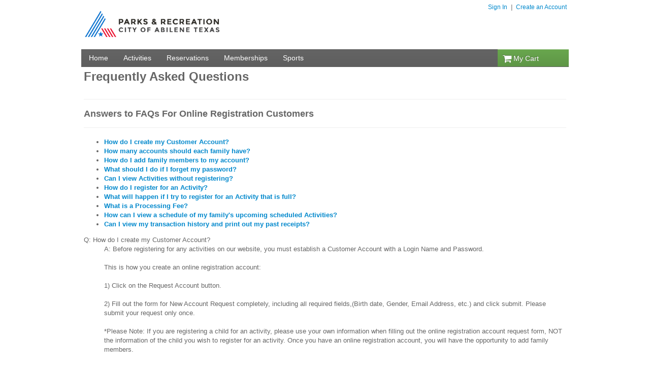

--- FILE ---
content_type: text/html; charset=utf-8
request_url: https://apm.activecommunities.com/myabileneparksandrec/ActiveNet_Home?FileName=faqPage.sdi
body_size: 52492
content:
<!DOCTYPE html PUBLIC "-//W3C//DTD XHTML 1.0 Transitional//EN" "http://www.w3.org/TR/xhtml1/DTD/xhtml1-transitional.dtd">
<html xmlns="http://www.w3.org/1999/xhtml" lang="en">
<head>
<meta http-equiv="Content-Type" content="text/html; charset=iso-8859-1" />

<script type="text/javascript">
<!--
var ipVirDir="/";
var ipSysImageDir="/system/images";
var ipSiteTemplateDir="/SharedSites/519/templates";
var ipDynamicFQDN="https://apm.activecommunities.com/myabileneparksandrec";
var ipCurrentPageClass="ContentPage";
var ipCurrentPageDefID="26404";
var ipCurrentTemplateID="8449";
//-->
</script>
<script src="https://apm.activecommunities.com/myabileneparksandrec/scripts/ip-utilities.js?ver=14.3.63.0" type="text/javascript"></script>
<script type="text/javascript">
<!--
ipjPageSiteID=519;
ipjPageSiteGroupID=526;
//-->
</script>
<script type="text/javascript">
<!--
//-->
</script>
<meta name="Generator" content="IronPoint v7"/>
<meta name="UpdateDateTime" content="9/13/2022 11:06:24 PM"/>

	
	<title>My Abilene Parks and Recreation</title>
	<!--[if lt IE 9]>
	<script src="https://apm.activecommunities.com/myabileneparksandrec/SharedSites/519/templates/scripts/ie7/IE9.js"></script>
	<script src="https://apm.activecommunities.com/myabileneparksandrec/SharedSites/519/templates/scripts/ie7-squish.js"></script>
	<![endif]-->
	<script type="text/javascript">
		function doBodyLoad() {
			if (typeof onLoadEvent != 'undefined')
				onLoadEvent();
			if (typeof doOnLoad != 'undefined')
				doOnLoad();
			if (typeof parseParameterAndSubmitForm != 'undefined')
				parseParameterAndSubmitForm();
			if (typeof tabLoginNameField != 'undefined')
				tabLoginNameField();
			if (typeof setup != 'undefined')
				setup();
		}
	</script>
<script src="https://apm.activecommunities.com/myabileneparksandrec/scripts/jquery.js" type="text/javascript"></script>
<script>
function onLoadEvent(){
var replacestr=/http.*dcprogram_id/;
var subscriberurl=$("[alt='RSS']").parent("a").attr("href");
if(subscriberurl){
subscriberurl=subscriberurl.replace(replacestr,"https://anprod.active.com/myabileneparksandrec/servlet/subscriber.sdi?forcui=true&dcprogram_id");
$("[alt='RSS']").parent("a").attr("href",subscriberurl);
}

if($("form[name='login']").length == 0) return;
var fo = $("form[name='login']")[0];
if(!$(fo).attr("action") || $(fo).attr("action").indexOf("processLogin.sdi") <0) return;
var p = $("form[name='login']").serialize();
window.location = 'https://apm.activecommunities.com/myabileneparksandrec/ActiveNet_Login?relogin=true&' + p
}
</script>

</head>

<body id="thebody" aria-live="assertive" aria-atomic="false" aria-relevant="additions" onload="doBodyLoad()"><form name="IronPointForm" method="Post" action="https://apm.activecommunities.com/myabileneparksandrec/ActiveNet_Home?FileName=faqPage.sdi" id="IronPointForm" runat="server">
<div>
<input type="hidden" name="__EVENTTARGET" id="__EVENTTARGET" value="" />
<input type="hidden" name="__EVENTARGUMENT" id="__EVENTARGUMENT" value="" />
<input type="hidden" name="__VIEWSTATE" id="__VIEWSTATE" value="" />
</div>

<script type="text/javascript">
//<![CDATA[
var theForm = document.forms['IronPointForm'];
if (!theForm) {
    theForm = document.IronPointForm;
}
function __doPostBack(eventTarget, eventArgument) {
    if (!theForm.onsubmit || (theForm.onsubmit() != false)) {
        theForm.__EVENTTARGET.value = eventTarget;
        theForm.__EVENTARGUMENT.value = eventArgument;
        theForm.submit();
    }
}
//]]>
</script>

</form><div class="gm-div"><a id="gm-a" class="gm-a" href="#an-main-content-area">Skip to main content</a></div><div id="an-background">
		<div id="an-wrapper">
			<div id="an-header" class="clear">
				<div id="an-logo" role="banner"><a href="http://www.abilenetx.com/parksandrec" class="an-bannerlogo" aria-label="Logo" target=_blank><img class="thumbnail" src="https://akamai-anprod.active.com/myabileneparksandrec/servlet/downloadFile.sdi?uploadedfile_id=MnN6UC8rTEcvUC9UQlJic2sxZFozdz09" alt="2022 P&amp;R Logo_09.23.2022" /></a><link href="https://apm.activecommunities.com/myabileneparksandrec/SharedSites/519/templates/css/font-awesome.css?ver=1.0.8832.31887" rel="stylesheet" type="text/css"/><link href="https://akamai-apm.activecommunities.com/myabileneparksandrec/SharedSites/519/templates/css/an.css?ver=1.0.8832.31887" rel="stylesheet" type="text/css"/><link href="https://akamai-apm.activecommunities.com/myabileneparksandrec/SharedSites/519/templates/css/pagetypes.css?ver=1.0.8832.31887" rel="stylesheet" type="text/css"/><link href="https://akamai-apm.activecommunities.com/myabileneparksandrec/SharedSites/519/templates/css/jquery.selectBoxIt.css?ver=1.0.8832.31887" rel="stylesheet" type="text/css"/></div>
				<div id="an-toolbar"><script src="https://akamai-apm.activecommunities.com/myabileneparksandrec/scripts/acmShoppingCart.js?ver=1.0.8832.31887" type="text/javascript"></script><div id="an-toolbar-links"><a href="https://apm.activecommunities.com/myabileneparksandrec/ActiveNet_Login">Sign In</a> | <a href="https://apm.activecommunities.com/myabileneparksandrec/Create_Account">Create an Account</a></div></div>
			</div>
			
			<div id="an-contentarea" class="clear" role="main">
				<div id="an-nav" class="clear" role="navigaton">
					<ul><link href="https://akamai-apm.activecommunities.com/myabileneparksandrec/GetSdi.ashx?acmsiteid=519&filename=ACMTemplateStyle&filetype=css" rel="stylesheet" type="text/css"/><li class="first"><a href="https://apm.activecommunities.com/myabileneparksandrec/Home">Home</a></li><li ><a href="https://apm.activecommunities.com/myabileneparksandrec/Activity_Search">Activities</a><div class="nav__expander"><button>Expand: Activities</button></div><div style='display:none' class='an-submenu-icon'><i class='icon-caret-down'></i></div><div style='display:none;' class='an-second-level-menu'><div class='an-menu-cl-column'><a href='https://apm.activecommunities.com/myabileneparksandrec/Activity_Search?ActivityCategoryID=31&isSearch=true&applyFiltersDefaultValue=true' >After School Program</a><a href='https://apm.activecommunities.com/myabileneparksandrec/Activity_Search?ActivityCategoryID=13&isSearch=true&applyFiltersDefaultValue=true' >Arts &amp; Entertainment</a><a href='https://apm.activecommunities.com/myabileneparksandrec/Activity_Search?ActivityCategoryID=29&isSearch=true&applyFiltersDefaultValue=true' >Camp</a><a href='https://apm.activecommunities.com/myabileneparksandrec/ActiveNet_CategoryLanding' class='an-menu-allcategories'>See All Categories <i class='icon-chevron-right'></i></a></div></div></li><li ><a href="https://apm.activecommunities.com/myabileneparksandrec/Reserve_Options">Reservations</a></li><li ><a href="https://apm.activecommunities.com/myabileneparksandrec/Membership">Memberships</a></li><li ><a href="https://apm.activecommunities.com/myabileneparksandrec/ActiveNet_Home?FileName=showleagues.sdi">Sports</a></li><li class="an-nav-cart"><div style="position:relative;"><a id="cartOpen" href="https://apm.activecommunities.com/myabileneparksandrec/Shopping_Cart" id="cart-icon" ><i id="cart-icon" class="icon-shopping-cart icon-large"></i> My Cart <span id="cart-number"></span></a></div></li></ul>
				</div>
				<div id="an-main-content-area" tabindex="-1"></div><!-- CONTENT CONTROL START --><div id="public_sdi_main_content" class="public-shadow" style="overflow-x:visible; overflow-y:visible; margin:0px auto; margin-bottom: 8px; ">
<div style="overflow-x:visible; overflow-y:visible; background-color: white; width: 100%; text-align: left;">



<table border="0" cellspacing="4" class="pageBegin">



<tr>
<td class="onlinePageTitle">
<ul style="margin: 0px; padding: 0px; list-style: none">
<li style="float: left;"><h1>Frequently Asked Questions</h1><br></li>

</ul>
</td>
</tr>





<script language="JavaScript" type="text/javascript">
var _gaq = _gaq || [];
_gaq.push(['_setAccount', 'UA-22222557-1']);

_gaq.push(['_setDomainName', 'none']);
_gaq.push(['_setAllowLinker', true]);
$(function(){
$('a[href^="http"]:not([href*="://' + document.domain + '"])').bind("click.ga", function(){
recordOutboundLink(this, 'Outbound Links', document.domain);
return false;
});
});


_gaq.push(['_trackPageview']);


(function() {
var ga = document.createElement('script'); ga.type = 'text/javascript'; ga.async = true;
ga.src = ('https:' == document.location.protocol ? 'https://ssl' : 'http://www') + '.google-analytics.com/ga.js';
var s = document.getElementsByTagName('script')[0]; s.parentNode.insertBefore(ga, s);
})();
function recordOutboundLink(link, category, action) {
try {
_gaq.push(['_trackEvent', category , action]);
if (link.target == "_top") {
setTimeout('window.top.location = "' + link.href + '"', 100);
} else if (link.target == "_blank") {
setTimeout('window.open("' + link.href + '")', 100);
} else {
setTimeout('document.location = "' + link.href + '"', 100);
}
}catch(err){}
}
</script>




<script type="text/javascript">
(function(a,b,c,d){

a='https://tags.tiqcdn.com/utag/active/activenet/prod/utag.js';

b=document;
c='script';
d=b.createElement(c);
d.src=a;
d.type='text/java'+c;
d.async=true;
a=b.getElementsByTagName(c)[0];
a.parentNode.insertBefore(d,a);
})();
</script>

<script type="text/javascript" language="JavaScript">
<!-- Begin
$(function() {
var $body = $('body');
$body.css("background-color", "#FFFFFF");

$body.css("background-image", "");
$body.css("background-repeat", "repeat");

});
// Update breadcrumbs. Param is array of breadcrumbs or a single breadcrumb object
function setOnlinePageBreadcrumb(type, title, url){
if (!url || url.length==0) url = location.href;
if (title.length==0) return;
var stack = new Array();
stack[0] = new breadcrumb(type, title, url, self.name, null);
updateBreadcrumbs(stack);
}
function updateBreadcrumbs(obj){
//debugger
try{
// Check if passed param is an array of breadcrumbs, or just a single breadcrumb
var new_breadcrumbs;
var truncated = false;
var arrayFrame = findFrame("sdi_banner");
if (obj.constructor.toString().indexOf("Array") == -1) {
new_breadcrumbs = new Array();
new_breadcrumbs[0] = obj;
} else {
new_breadcrumbs = obj;
}
// Process the new breadcrumbs.
var root=false;
for (var i = 0; i < new_breadcrumbs.length; i++) {
var new_item = new_breadcrumbs[i];
if (new_item.type=="root") root = true;
// Go through the existing breadcrumbs. If there are any duplications
// of a given type in the new breadcrumbs then truncate the existing
// breadcrumb stack. Similarly, if there are duplications of a given
// breadcrumb name or url then also truncate the existing breadcrumb stack.
var check_item_name = "";
if (new_item.name) check_item_name = trimString(new_item.name).toLowerCase();
for (var j = 0; j < arrayFrame.breadcrumbs.length; j++) {
var existing_item = arrayFrame.breadcrumbs[j];
if (new_item.type == existing_item.type) {
// Truncate the existing breadcrumbs
arrayFrame.breadcrumbs.length = j;
//truncated = true;
break;
} else if (check_item_name == trimString(existing_item.name).toLowerCase() ||
(existing_item.altname && trimString(existing_item.altname).toLowerCase() == check_item_name) ||
(new_item.link && existing_item.link && new_item.link.href == existing_item.link.href)) {
// This url is already found in the existing chain, truncate the chain and
// clear the new item name so it won't be appended
if (j+1 < arrayFrame.breadcrumbs.length) {
arrayFrame.breadcrumbs.length = j+1;
}
existing_item.altname = new_item.name;
new_item.name = "";
break;
}
}
}
// Now add the new breadcrumbs, if the new breadcrumbs include root then clear previous breadcrumbs
if (root){
arrayFrame.breadcrumbs = new_breadcrumbs;
} else {
for (var i = 0; i < new_breadcrumbs.length; i++) {
if (!new_breadcrumbs[i].name || new_breadcrumbs[i].name.length==0) continue; // item was just used to "clear" the type
//if (truncated) continue;
arrayFrame.breadcrumbs[arrayFrame.breadcrumbs.length] = new_breadcrumbs[i];
}
}
// Update the content of the "breadcrumbs" div element
var str = "";
for (var i = 0; i < arrayFrame.breadcrumbs.length; i++) {
if (str.length > 0) {
str += "&nbsp;&#187;&nbsp;";
}
var item = arrayFrame.breadcrumbs[i];
// Construct the link for the object. Note, we do it in this frame to avoid IE
// javascript "permission denied" error that we were getting when the link element
// was being created in the breadcrumb object constructor called in another frame.
if ((item.linkhref || item.linkonclick) && item.linkhref != "null") {
item.link = document.createElement("a");
var link_target = ANDecodeURL(item.linkhref);
if (item.type=="root") {
var temp_array = new Array();
temp_array[0] = item;
// do not need this cause we build the breadcrumbs for root node in background
//link_target += (link_target.indexOf("?") != -1 ? "&" : "?") + "breadcrumbs=" + breadcrumbsArrayToXML(temp_array);
}
item.link.href = link_target;
item.link.target = item.linktarget;
item.link.onclick = item.linkonclick;
item.linkhref = ANEncodeURL(item.linkhref);
}
// If item doesn't have associated url or is the last item in the chain then put out as plain text
if (item.link == null || i == arrayFrame.breadcrumbs.length-1) {
str += item.name;
} else {
// Put the item out as a link
onclick_handler = 'return breadcrumbClickHandler(this, \'' +  item.name.replace(/'/g,"") + '\');';
str += "<a href=\"" + ANDecodeURL(item.link.href) + "\" target=\"" + item.link.target + "\" onclick=\"" + onclick_handler + "\">" + item.name + "</a>";
}
}
document.getElementById("breadcrumbs").innerHTML = str;
// remove the "temp" breadcrumbs
var temp_breadcrumbs = new Array();
for (var i = 0; i < arrayFrame.breadcrumbs.length; i++) {
if (arrayFrame.breadcrumbs[i].type=="temp") continue;
temp_breadcrumbs[temp_breadcrumbs.length] = arrayFrame.breadcrumbs[i];
}
arrayFrame.breadcrumbs = temp_breadcrumbs;
}catch(err){
}
}
// End -->
</script>

<tr>
<td>

</td>
</tr>



<script language="JavaScript" src="//akamai-anprod.active.com/myabileneparksandrec/servlet/getPageHeaderFooter.sdi?page_name=faqPage&user_site_id=1&ConsumerPageDefID=26404"></script>



<tr><td>
<p>
<hr color="#000066">
<b><font size="+1">Answers to FAQs For Online Registration Customers</font></b><br>
<hr color="#000066">
</p>
<ul><li><b><a href="#1" onclick="javascript:linkTo('#1');">How do I create my Customer Account?</a></b></li>
<li><b><a href="#2" onclick="javascript:linkTo('#2');">How many accounts should each family have?</a></b></li>
<li><b><a href="#3" onclick="javascript:linkTo('#3');">How do I add family members to my account?</a></b></li>
<li><b><a href="#4" onclick="javascript:linkTo('#4');">What should I do if I forget my password?</a></b></li>
<li><b><a href="#5" onclick="javascript:linkTo('#5');">Can I view Activities without registering?</a></b></li>
<li><b><a href="#6" onclick="javascript:linkTo('#6');">How do I register for an Activity?</a></b></li>
<li><b><a href="#7" onclick="javascript:linkTo('#7');">What will happen if I try to register for an Activity that is full?</a></b></li>
<li><b><a href="#8" onclick="javascript:linkTo('#8');">What is a Processing Fee?</a></b></li>
<li><b><a href="#9" onclick="javascript:linkTo('#9');">How can I view a schedule of my family's upcoming scheduled Activities?</a></b></li>
<li><b><a href="#10" onclick="javascript:linkTo('#10');">Can I view my transaction history and print out my past receipts?</a></b></li>
</ul>
<dl><dt><a name="1"></a>Q: How do I create my Customer Account?</dt>
<dd>A: Before registering for any activities on our website, you must establish a Customer Account with a Login Name and Password.<br><br>This is how you create an online registration account:<br><br>1) Click on the Request Account button. <br><br>2) Fill out the form for New Account Request completely, including all required fields,(Birth date, Gender, Email Address, etc.) and click submit. Please submit your request only once. <br><br>*Please Note: If you are registering a child for an activity, please use your own information when filling out the online registration account request form, NOT the information of the child you wish to register for an activity. Once you have an online registration account, you will have the opportunity to add family members.<br><br>3) You will automatically receive an email after submitting your request for an account. Your account will be activated only after you have responded by clicking on the link provided in the email.</dd>
<div align="right"><a href="#" onclick="linkTo('#top')">Back to Top</a></div>
<dt><a name="2"></a>Q: How many accounts should each family have?</dt>
<dd>A: We recommend that each family establish a primary account with login credentials. Create the account in the name of a head of household and then add all family member names underneath the head of household after it has been established (see next question).</dd>
<div align="right"><a href="#" onclick="linkTo('#top')">Back to Top</a></div>
<dt><a name="3"></a>Q: How do I add family members to my account?</dt>
<dd>A: You may add family members in the three following locations:<br><br>1) You may add a family member while submitting your head of household account information, by clicking on the Submit and Add Family Member link.<br><br>2) You may add a family member under My Account, this is done by clicking the link Change Information About Family Members. <br><br>3) You may also add family member during the enrollment process. This is done by clicking on the link Add Family Member which is located beside the Participant box.</dd>
<div align="right"><a href="#" onclick="linkTo('#top')">Back to Top</a></div>
<dt><a name="4"></a>Q: What should I do if I forget my password?</dt>
<dd>A: When you are prompted to sign in, check the Forgot your Password box and click Continue.  You will be requested to provide the email address you used to create your account.  After providing your email address, you will be requested to verify your identity by providing your first and last name as well as your date of birth.  Upon submission, an email will be sent to you containing a temporary password.  Upon signing in, you will be prompted to change your password.<br><br>If after completing this procedure you are still experiencing difficulties, please contact our office during regular business hours and a member of our staff will assist you.<br><br>*Please DO NOT create another Customer Account.</dd>
<div align="right"><a href="#" onclick="linkTo('#top')">Back to Top</a></div>
<dt><a name="5"></a>Q: Can I view Activities without registering?</dt>
<dd>A: You can always browse through the Activities without registering. Click View Activities button and look at all the Activities that are offered.</dd>
<div align="right"><a href="#" onclick="linkTo('#top')">Back to Top</a></div>
<dt><a name="6"></a>Q: How do I register for an Activity?</dt>
<dd>A: Once your account has been established, registration for Activities is easy:<br><br>1) Click the View Activities button on the registration home page.<br><br>2) Select the Activity that you would like to enroll into. Clicking the underlined name will show you a detailed Activity description.<br><br>3) Click the Add to My Cart button if you wish to register for the Activity.<br><br>4) Next, sign in to your online registration account by entering your Login Name information and Password. Proceed to checkout by clicking the Continue button. From this screen you may remove Activities from your cart or view more Activities and add them to your cart.<br><br>*Please Note: If more than one family member will be attending the Activity, click on the button labeled, Add Another One (located under the Shopping Cart screen).<br><br>5) Confirm your Activity name, date and time, enrollee and price.<br><br>6) Click Continue to proceed with payment. You will be prompted that you are entering a secure site.  Enter your credit card information on the Payment Information Page and agree to any required waiver(s) and confirm the payer meets the age requirement of &quot;13 Years or Older&quot;. Click Continue.  This system accepts Visa, MasterCard, Discover and American Express.<br><br>*Please Note: The name and address must match those that are on file with your credit company. If the address shown is not your credit card billing address, click on the My Account button and change your residential address to match your credit card billing address.<br><br>7) Once your payment has been approved, your receipt will display. Please print a copy of your receipt for your records.</dd>
<div align="right"><a href="#" onclick="linkTo('#top')">Back to Top</a></div>
<dt><a name="7"></a>Q: What will happen if I try to register for an Activity that is full?</dt>
<dd>A: Your name will be placed on a waiting list.  You will be contacted in the event that a space opens for that Activity or additional Activities are added. If we are unable to contact you, your space will be given to the next customer on the waiting list.<br><br>If you do not want to be placed on the waiting list, click the Remove button that appears on the Shopping Cart screen.    <br><br>*Please Note: Placement on a waiting list does not guarantee a spot in the Activity.  It is recommended for guaranteed participation, please choose another Activity with registration space.</dd>
<div align="right"><a href="#" onclick="linkTo('#top')">Back to Top</a></div>
<dt><a name="8"></a>Q: What is a Processing Fee?</dt>
<dd>A: A Processing Fee is is a small charge associated with online transactions.  This fee typical for sales processed via the Internet and is charged by our software provider.  The charge is based on the transaction subtotal amount.</dd>
<div align="right"><a href="#" onclick="linkTo('#top')">Back to Top</a></div>
<dt><a name="9"></a>Q: How can I view a schedule of my family's upcoming scheduled Activities?</dt>
<dd>A: The My Account feature allows you to view a weekly schedule of your family's upcoming Activities. <br><br>Sign into your account and click on the My Account link.  Then click on the Show Your Daily Schedule link. Highlight the family members whose schedules you would like to view and click on the top arrow button and move each family member over to the Selected Family Members column.  Click on Search to proceed.  A weekly schedule will display all of the activities your family members have been enrolled in and allow you to click on the activity for more information.</dd>
<div align="right"><a href="#" onclick="linkTo('#top')">Back to Top</a></div>
<dt><a name="10"></a>Q: Can I view my transaction history and print out my past receipts?</dt>
<dd>A: You can view your transaction history and print your receipts once your Customer Account with login credentials has been established. To access this information, please click on the My Account link (located at the top right-hand corner of your screen).  <br><br>To view prior transactions, you may click on the Get a List of Prior Transactions link.<br><br>To view past receipts, you may click on the Get a List of Prior Payments link (click on the receipt number to view and print each individual receipt).</dd>
<div align="right"><a href="#" onclick="linkTo('#top')">Back to Top</a></div>
</dl>
</td></tr>


<script language="JavaScript" src="//akamai-anprod.active.com/myabileneparksandrec/servlet/getPageHeaderFooter.sdi?page_name=faqPage&req_footer=1&user_site_id=1&ConsumerPageDefID=26404"></script>


</table>
</div>
<div style="overflow-x:auto; overflow-y:visible; background-color: white; width: 100%; text-align: left;">

</div>
</div><script type="text/javascript">jQuery('#frmOnlineProcessReport').attr('action','https://anprod.active.com/myabileneparksandrec/servlet/OnlineProcessReport.sdi'); jQuery("img#btnSearchLnk").appendTo(jQuery("img#btnSearchLnk").siblings('a'));function downloadAttachedFile(id){window.open('https://anprod.active.com/myabileneparksandrec/servlet/downloadAttachedFile.sdi?uploadedfile_id=' + id);}</script><!-- CONTENT CONTROL END --><div id="an-footer" class="clear">
				</div>
			</div>
			<div id="an-activefooter" role="contentinfo">
				<div id="an-activefooter_wrapper"><script type="text/javascript">$(document).ready(function(){anCheckSupportedInternetBrowser();});</script><div id="an-footer-top"><div id="an-footer-address"><div class="an-address-Line an-address-name an-footer-subheading"></div><div class="an-address-Line"><p>633 Walnut</p></div><div class="an-address-Line"><p>Abilene, TX</p></div><div class="an-address-Line"><p>Contact us for information:</p></div><div class="an-address-phone"><p>Tel. 325.676.6217</p></div><div class="an-address-email"><a href="mailto:ParksAndRec@abilenetx.gov">Email: ParksAndRec@abilenetx.gov</a></div></div><div id="an-footer-middle"><div id="an-footer-payment"><span class="an-footer-subheading">Methods of Payment</span>Visa, MasterCard, American Express, Discover / Diners</div><div id="an-footer-questions"><span class="an-footer-subheading">Have Questions?</span><a href='https://apm.activecommunities.com/myabileneparksandrec/ActiveNet_Home?FileName=faqPage.sdi'>Online Registration FAQs</a></div></div><div id="an-footer-connect"><span class="an-footer-subheading">Stay Connected</span><a href="https://www.facebook.com/myabileneparksandrec/" target="_blank"><img alt="Facebook" src="https://cache.addthiscdn.com/icons/v2/thumbs/32x32/facebook.png" border="0"></a><a href="https://twitter.com/MyParksandRec" target="_blank"><img alt="Twitter" src="https://cache.addthiscdn.com/icons/v2/thumbs/32x32/twitter.png" border="0"></a><a href="https://www.pinterest.com/myabilenerec/" target="_blank"><img alt="Pinterest" src="https://cache.addthiscdn.com/icons/v2/thumbs/32x32/pinterest.png" border="0"></a><a href="https://www.instagram.com/myabileneparksandrecreation/" target="_blank"><img alt="Instagram" src="https://cache.addthiscdn.com/icons/v2/thumbs/32x32/instagram.png" border="0"></a></div></div><div id="an-activelinks"><a href="#" onclick="window.open('http://www.activenetwork.com/information/terms-of-use.htm','l1');">Terms of Use</a>|&nbsp;&nbsp;&nbsp;&nbsp;<a href="#" onclick="window.open('http://www.activenetwork.com/information/copyright-policy ','l1');">Copyright Policy</a>|&nbsp;&nbsp;&nbsp;&nbsp;<a href="#" onclick="window.open('http://www.activenetwork.com/information/cookie-policy.htm','l1');">Cookie Policy</a>|&nbsp;&nbsp;&nbsp;&nbsp;<a href="#" onclick="window.open('https://www.activenetwork.com/information/processor-privacy-policy','l1');" >Your Privacy Rights</a><div id="an-activelogo"><a href="#" onclick="window.open('http://www.activenetwork.com/','l1');"><img src="https://akamai-apm.activecommunities.com/myabileneparksandrec/SharedSites/519/templates/images/poweredbyactive_Reversed.png" alt="activenetwork.com" /></a></div><div>City of Abilene's Policies:&nbsp;<a id="an-activefooter-TermsofUse" href="#" onclick="window.open('http://anprod.active.com/myabileneparksandrec/servlet/TermsOfUse.sdi','l1');">Terms of Use</a>|&nbsp;&nbsp;&nbsp;&nbsp;<a id="an-activefooter-YourPrivacyRights" href="#" onclick="window.open('http://anprod.active.com/myabileneparksandrec/servlet/PrivacyPolicy.sdi','l1');">Your Privacy Rights</a>&nbsp;&nbsp;&nbsp;&nbsp;</div><div>&copy; 2026 <a style="padding-right:0px;" href="#" onclick="window.open('http://www.activenetwork.com','l1');">Active Network, LLC</a> and/or its affiliates and licensors. All rights reserved.</div></div><input type='hidden' value='False' id='IsMobile'><script type="text/javascript">
	function getCustomSubQuestionHTML(route, session_context_key) {
		try {doXmlHttpRequest(			"../getCustomQuestionHTML.sdi?ProxyRequest=True&ConsumerPageDefID=26404&question_key=" + route + "&hidden_cq_session_context_key=" + session_context_key, showHiddenCQ, "GET", '');
		} catch (err) { }
	}
	function iniLocalAreaCode() {
		try {doXmlHttpRequest(			"../getSiteLocalAreaCode.sdi?ProxyRequest=True&ConsumerPageDefID=26404", setLocalAreaCode, "GET", '');
		} catch (err) { }
	}
</script>
<script src='https://akamai-apm.activecommunities.com/myabileneparksandrec/scripts/ANMenu.js?ver=1.0.8832.31887' type='text/javascript'></script><script src='https://akamai-apm.activecommunities.com/myabileneparksandrec/scripts/CheckSupportedInternetBrowser.js?ver=1.0.8832.31887' type='text/javascript'></script><script src='https://akamai-apm.activecommunities.com/myabileneparksandrec/scripts/MobileRedirect.js?ver=1.0.8832.31887' type='text/javascript'></script><div id="dialog-confirm-IE9" class="an-overlay-detailspanel" style="position: fixed;top: 50%;left: 50%;z-index: 99999;display: none;width:640px;height:240px;" ><div class="modal-header" style="border-bottom: 1px solid #bababa;"><div class="an-overlay-title" style="font-family: Arial;font-weight: bold;color: #535353;">Attention</div></div><div class="modal-body"><div class="an-subpage"  style="color: #666;"><label style="color: #666666;font-family: Arial;font-size: 13px;">Your browser is not supported at this time. Please use Internet Explorer 11 or Google Chrome to proceed.</label></div></div><div class="an-overlay-footer" style="bottom: 40px;"><a class="an-button an-button-green an-button-large" href="javascript:anOkButtonClick();" style="width: 140px;padding: 8px 0!important;vertical-align: middle;font-weight: bold;">OK</a></div></div></div>
			</div>
		</div>
	</div>
<div>

	<input type="hidden" name="__VIEWSTATEGENERATOR" id="__VIEWSTATEGENERATOR" value="0DC4020C" />
</div>
<script type="text/javascript">
<!--
//ip startup script
ipjInitIronPointFormHandling();
//-->
</script>

<form name="IronPointForm_Footer" method="Post" id="IronPointForm_Footer" onsubmit="ipjSubmitIronPointForm(); return false;"><input type="hidden" name="__VIEWSTATEFOOTER" id="__VIEWSTATEFOOTER" value="/[base64]/[base64]/ICImIiA6ICI/[base64]/[base64]/PC9hPjwvYj48L2xpPgo8bGk+PGI+PGEgaHJlZj0iIzUiIG9uY2xpY2s9ImphdmFzY3JpcHQ6bGlua1RvKCcjNScpOyI+Q2FuIEkgdmlldyBBY3Rpdml0aWVzIHdpdGhvdXQgcmVnaXN0ZXJpbmc/[base64]/[base64]/[base64]/[base64]/[base64]" /></form><script type="text/javascript">ipjMoveViewstateFromFooter()</script></body>
</html>

--- FILE ---
content_type: text/css
request_url: https://akamai-apm.activecommunities.com/myabileneparksandrec/SharedSites/519/templates/css/pagetypes.css?ver=1.0.8832.31887
body_size: 30297
content:
/*The Pagetypes.css file is used to style the HTML generated by the CMS by different pagetypes*/
/*This file is linked from the DefaultDesignTemplate.htm*/
/*This file can be edited*/
/*This file can be moved or renamed*/
/*Please see the design documentation for more information*/

/************************************
WORKFLOW STATUS TEXT
*/
	.ipf-WorkflowStatusText 
		{color: #868893;font: 11px Tahoma, Arial, Verdana, Helvetica, sans-serif;}
	.ipf-PageNews 
		{font: 11px Tahoma, Arial, Verdana, Helvetica, sans-serif;}
	


/************************************
CHILDLINK LIST (GENERAL CONTENT 2)
*/

	.ipf-PageChildLinks 
		{list-style: inside;}
	.ipf-PageChildLinks a, .ipf-PageChildLinks a:visited 
		{}
	.ipf-PageChildLinks span 
		{display: block !Important;}	
	.ipf-PageChildLinks a:hover 
		{}
	.ipf-ChildLink-Category 
		{list-style: none; margin: 10px 0 5px 0; padding: 2px; font-weight: bold; background: #eee; border-bottom: 1px solid #999;}	
	.ipf-ChildLink-Category span 
		{font-weight: normal;}
	
	
/************************************
FAQ
*/

	.ipf-faq-question 
		{padding: 0.3em; border-bottom: #6e6e6e 0.1em solid; background-color: #efefef;}
	.ipf-faq-question a, .ipf-faq-question a:visited 
		{font-weight: bold; text-decoration: none; color: #000;}
	.ipf-faq-questionlist 
		{list-style: inside;}
	.ipf-faq-questionlist a, .ipf-faq-questionlist a:visited 
		{}
	.ipf-faq-questionlist span 
		{display: block !Important;}	
	.ipf-faq-questionlist a:hover 
		{}
	/*.ipf-faq-answer ul 
		{list-style-image:url(images/bullet_anchor.gif)}*/



/************************************ 
SLIDESHOW TEMPLATE TAG
*/

	.ipf-slideshownav 
		{width: 600px; background: #efefef; border-bottom: 1px solid #000; padding: 4px;}
	.ipf-slideshownav a, .ipf-slideshownav a:link
		{color:#474A8D; font-size: 13px;}
	.ipf-ssn-back 
		{width: 25%; float: left;}
	.ipf-ssn-back a 
		{display: block}
	.ipf-ssn-center 
		{text-align: center; width: 50%; float: left;}
	.ipf-ssn-center ul, .ipf-ssn-center ul li 
		{list-style: none; padding: 0; margin: 0; display: inline;}
	.ipf-ssn-center ul li 
		{margin: 0 5px 0 0;}
	.ipf-ssn-center ul li a.current 
		{font-weight: bold;}
	.ipf-ssn-forward 
		{width: 25%;  float: left; text-align: right;}
	.ipf-ssn-forward a 
		{display: block}
	.ipf-slideshownav:after 
		{content: "."; display: block; height: 0; clear: both; visibility: hidden;}
	.ipf-slideshownav 
		{display: inline-block;}
		/* Hides from IE-mac \*/* html .ipf-slideshownav {height: 1%;}.ipf-slideshownav {display: block;}/* End hide from IE-mac */
	



/************************************
QUICKLINKS - DEFAULT LAYOUT
*/

	.ipf-PageQuickLinks, .ipf-PageQuickLinks:link, .ipf-PageQuickLinks:visited, .ipf-PageQuickLinks:active {}
		
/************************************
SEARCH
*/

	/*Search Box*/
	
	.ipf-PageSearch  
		{font-size: 11px;}
	.ipf-PageSearch-Button 
		{background: #eeeeee; border: solid 2px #444444; cursor: pointer; font-weight: bold; font-size: 11px; margin-right: 1px;	padding: 1px 3px;}
	.ipf-PageSearch-TextField  
		{font-size: 11px;}
	.ipf-PageSearch-SortBy
		{font-size: 11px;}
	
	/*Search Results*/
	
	.ipf-PageSearchResult-Title	
		{display: block;margin: 20px 0 -15px 0; font-size: 12px;}
	.ipf-PageSearchResult-Text
		{color: #000000; font-size: 12px; text-decoration: none;}
	.ipf-PageSearchResult-URLText, .ipb-webgrid-pager 
		{font-size: 10px; color: #666666; text-decoration: none;}
	.ipb-webgrid-rowc-nosort  
		{font-weight: bold; font-size: 18px; COLOR: #495979;}


	/* Advanced Search*/


	.ipf-PageSearch-Advanced  
		{border:1px solid #7f7f7f;clear:both;margin:0 0 12px 0;padding:3px}
	.ipf-pagesearch-advanced-table
		{width:95%;margin:0 0 6px 0}
	. ipf-pagesearch-advanced-table td {font-size: 11px;}
	.ipf-PageSearch-Advanced-Button 
		{background: #eeeeee; border: solid 2px #444444; cursor: pointer; font-weight: bold; font-size: 11px; margin-right: 1px;	padding: 1px 3px;}
	.ipf-PageSearch-Advanced-TextField  
		{font-size: 11px}
	.ipf-PageSearch-Advanced-dropdown
		{font-size: 11px;}
	.ipf-PageSearch-AdvancedHeader
		{font-weight:bold;color:#000;font-size:11px}

/****************************************
LOGIN - DEFAULT LAYOUT
*/

	.ipf-PageLogin, .ipf-PageLogin-TextField  
		{font-size: 11px;}
	.ipf-PageLogin-Button 
		{background: #F1F1F1; border: solid 2px #444444; cursor: pointer; font-weight: bold; font-size: 10px; margin-right: 1px; padding: 1px 3px; text-transform: uppercase;}
	div#ipf-login-contain /* styles the div containing the login box */
		{background: #E3E3E3; padding: 8px; width: 375px;}
	table#ipf-login /* styles the table that contains the login */ 
		{color: #000000; font-size: 11px; width: 100%;}
	table#ipf-login td /* cell style for login table */
		{color: #000000; font-size: 11px;}
	table.ipf-login-head /* header of login */
		{background: #555555; border-bottom: solid 3px #E3E3E3;border-spacing: 0; border-collapse: collapse; 
         color: #FFFFFF; font-size: 11px; font-weight: bold;	padding: 0;	text-transform: uppercase;	width: 100%;}
	table.ipf-login-content 
		{border-spacing: 0; border-collapse: collapse; width: 100%;}
	table.ipf-login-content td	{padding:5px}
	.ipf-login-head td /* cell in login header */
		{color: #FFFFFF; font-weight: bold; font-size: 11px; padding: 4px 5px;}
	.ipf-login-rowa td /* first row of login table (user name) */
		{background: #FFFFFF; border-bottom: solid 1px #E3E3E3;}
	.ipf-login-rowb td /* second row of login table (pasword) */
		{background: #FFFFFF; border-bottom: solid 3px #E3E3E3;}
	#ipf-login-rowc td /* third row of login table (login button and remember password) */
		{background: #878787; border: solid 4px #878787; border-width: 4px 0; padding: 3px 6px;}
	#ipf-login-rowd td /* fourth row of login table (join form and forgot password) */
		{background: #E3E3E3; border-top: solid 4px #E3E3E3; font-size: 11px;}
	.ipf-login-txtfield /* styling for textbox fields */{
		color: #000000; font-size: 11px; padding: 2px; width: 225px;}
	.ipf-login-mainbutton /* styling for the main login button */
		{background: #DDDDDD; border: solid 2px #666666; font-weight: bold; font-size: 10px; margin-right: 2px; padding: 1px 2px;}
	.ipf-login-forgetpassbutton /* styling for the forget password button */
		{background: #F1F1F1; border: solid 2px #444444; cursor: pointer; font-weight: bold; font-size: 10px; margin-right: 1px; padding: 1px 3px; text-transform: uppercase;}
	.ipf-login-left /* styling for the left column in the main table */
		{color: #767676; font-size: 11px; text-align: right; width: 75px;}
	#ipf-login-remember-span /* styling for remember username */
		{color: #EEEEEE; font-size: 11px; margin-left: 14px;}
	.ipf-login-failed-span /* style for login failed message */
		 {color: #FF0000; font-weight: bold; font-size: 16px; padding: 2px;}
	table#ipf-login-forgotpassword-head /* header table styling */
		{background: #555555; border-bottom: solid 1px #FFFFFF;	border-spacing: 0; border-collapse: collapse;
         color: #FFFFFF;	font-weight: bold; font-size: 11px;	text-transform: uppercase;	width: 100%;}
	table#ipf-login-forgotpassword-head td /* header table cell styling */
		{color: #FFFFFF; font-weight: bold; font-size: 11px; padding: 4px 5px;}
	table#ipf-login-forgotpassword-main /* table styling for forgot password */
		{color: #000000; font-size: 11px; border-spacing: 0; border-collapse: collapse; width:100%}
	table#ipf-login-forgotpassword-main td /* cell styling for forgot password */
		{color: #000000; font-size: 11px; padding:5px}
	table#ipf-login-forgotloginname-head /* header table styling */
		{background: #555555; border-bottom: solid 1px #FFFFFF;	border-spacing: 0; border-collapse: collapse;
         color: #FFFFFF;	font-weight: bold; font-size: 11px;	text-transform: uppercase;	width: 100%;}
	table#ipf-login-forgotloginname-head td /* header table cell styling */
		{color: #FFFFFF; font-weight: bold; font-size: 11px; padding: 4px 5px;}
	table#ipf-login-forgotloginname-main /* table styling for forgot password */
		{color: #000000; font-size: 11px; border-spacing: 0; border-collapse: collapse; width:100%}
	table#ipf-login-forgotloginname-main td /* cell styling for forgot password */
		{color: #000000; font-size: 11px; padding:5px}
	a.ipf-login-link:link, a.ipf-login-link:visited, a.ipf-login-link:active  /* styling for links used in login */
		{ color: #CC0000; font-size: 11px; text-decoration: underline;}


/****************************************
SITEMAP
*/

	#ipf-sitemap-contain, #ipf-sitemap-table 
		{width: 100%;}	
	 /*.ipf-sitemap-tr-level1, .ipf-sitemap-tr-level2, .ipf-sitemap-tr-level3, .ipf-sitemap-tr-level4, .ipf-sitema-tr-level5 
	 	{}*/
	.ipf-sitemap-td-level1 
		{width: 500px; font-size: 11px;	font-weight: bold}
	.ipf-sitemap-td-level1 a
		{border-bottom: solid 1px #586989; display: block; padding: 4px 2px 5px 4px; background-color: #EAEBED;	margin: 5px 0 0 0;}
	.ipf-sitemap-td-level2 
		{padding-left: 20px; font-size: 11px;}
	.ipf-sitemap-td-level3 
		{padding-left: 40px; font-size: 11px;}
	.ipf-sitemap-td-level4 
		{padding-left: 60px; font-size: 11px;}
	.ipf-sitemap-td-level5 
		{padding-left: 80px; font-size: 11px;}
	.ipf-sitemap-td-level1 a:link, .ipf-sitemap-td-level1 a:visited, .ipf-sitemap-td-level2 a:link, .ipf-sitemap-td-level2 a:visited,
	.ipf-sitemap-td-level3 a:link, .ipf-sitemap-td-level3 a:visited, .ipf-sitemap-td-level4 a:link, .ipf-sitemap-td-level4 a:visited,
	.ipf-sitemap-td-level5 a:link, .ipf-sitemap-td-level5 a:visited, .ipf-sitemap-td-level6 a:link, .ipf-sitemap-td-level6 a:visited 
		{color: #656972; text-decoration: none;}	
	.ipf-sitemap-td-level1 a:hover,	.ipf-sitemap-td-level2 a:hover,	.ipf-sitemap-td-level3 a:hover,	.ipf-sitemap-td-level4 a:hover,	.ipf-sitemap-td-level5 a:hover,	.ipf-sitemap-td-level6 a:hover
		{color: #C5291B;}
	
	
/****************************************
FEEDBACK FORM
*/
div.ipf-vff-view-panel{float:left;margin:2%;width:96%;padding:0;}
div.ipf-vff-view-panel div{float:left;width:100%;padding:0}
div.ipf-vff-view-panel div.ipf-vff-cnt-container{width:100%;margin:1% 0;}
div.ipf-vff-view-panel div.ipf-vff-cnt-label{width:100%;margin-bottom:2px;}
div.ipf-vff-view-panel div.ipf-vff-control{width:100%;}

div.ipf-vff-view-panel .ipf-vff-text-short{width:50%;max-width:150px;min-width:80px;}
div.ipf-vff-view-panel .ipf-vff-text-long{width:99%;max-width:300px;min-width:150px;}
div.ipf-vff-view-panel .ipf-vff-textarea{width:99%;max-width:300px;min-width:150px;resize:none}
div.ipf-vff-view-panel .ipf-vff-dropdown{width:100%;max-width:300px;min-width:150px;}
div.ipf-vff-view-panel div.ipf-vff-radio-container,div.ipf-vff-view-panel div.ipf-vff-chk-container
{width:99%;max-width:300px;min-width:80px;clear:both;margin: 5px 0 5px 20px;}

div.ipf-vff-view-panel span.ipf-vff-spn-required{display:inline-block;margin-left:3px;color:red;font-weight:bold}
div.ipf-vff-view-panel .ipf-vff-control-inline,div.ipf-vff-view-panel .ipf-vff-label-inline{ width:auto!important;clear:both}
div.ipf-vff-view-panel .ipf-vff-label-inline{padding:3px 0}
div.ipf-vff-view-panel .invalid{color:red}


/****************************************
SURVEY
*/

	#ipbf-tblStdResponseControl 
		{border: 1px solid #FFFFFF;	color: #000000;}
	.ipbf-qitem-preview-table 
		{border: 0; font-weight:bold; width: 100%; padding: 0px; border-top: 1px solid #999999;}
	.ipbf-qitem-rowa, .ipbf-qitem-rowb 
		{background: #ffffff; font-weight: bold}
	.ipbf-qitem-rowa td, .ipbf-qitem-rowb td
		{padding: 5px 0 5px 0; border-bottom: 1px solid #999999;}
	.ipbf-qitem-rowa table tr td, .ipbf-qitem-rowb table tr td
		{border-bottom: 0px;}
	.ipbf-qitem-category 
		{background: #F1F1F1; border-top: solid 1px #FFFFFF; font-weight: bold; font-size: 14px; height: 30px; padding-bottom: 2px; text-transform: uppercase; vertical-align: middle; text-align: center;}
	.ipbf-qitem-column-left 
		{padding: 0; text-align: left; vertical-align: top; width: 200px; font-weight: bold;}
	.ipbf-qitem-column-left img 
		{margin: 0 0 0 20px;}
	.ipbf-qitem-prev-PageNo 
		{font-weight: bold;}
	.ipbf-qitem-button 
		{background-color: transparent; border: none; width: 87px; height: 22px; font-weight: bold; color: #FFFFFF; background-image:url("images/modalbutton.gif"); margin: 3px 0 3px 0;}
	.ipbf-field 
		{font-size: 11px; padding: 2px; width: 300px;}
	.ipbf-errormsg 
		{color: #CC0000; font-size: 11px;}
	.ipbf-qitem-prompt 
		{font-weight: bold; font-size: 11px;}
	.ipbf-qitem-prompt td 
		{border: 0; vertical-align: top; padding: 0px;}
	.ipbf-input /* Used for input responses. Style table, row and cell */
		{font-size: 11px;}
	.ipbf-select /* Used for select responses. */
		{font-size: 11px; width: 300px;}
	.ipbf-TextInput-email 
		{font-size: 11px; width: 200px;}
	.ipbf-TextInput-Telephone 
		{font-size: 11px; width: 200px;}
	.ipbf-TextInput-SingleLine 
		{font-size: 11px; width: 300px;}
	.ipbf-TextInput-Attachment 
		{font-size: 11px; width: 150px;}
	.ipbf-TextInput-Area 
		{font-size: 11px; width: 280px; height: 100px;}

/****************************************
CALENDAR - NON GRAPHICAL
*/

	.ipf-calendar-alldiv 
		{width: 100%;}
	.ipf-calendar-nongraphical-hdrdiv 
		{border: 1px solid #999999; padding: 10px 3px; margin: 5px 0px 5px 0px;}
	.ipf-calendar-nongraphical-hdryear-tdleft 
		{font-weight: bold !important;width: 50px !important;}
	.ipf-calendar-nongraphical-hdrmonth-tdleft 
		{font-weight: bold !important;width: 50px !important;}
	.ipf-calendar-nongraphical-eventdiv 
		{ width: 100%;margin: 5px 0px 5px 0px;}
	table.ipf-calendar-nongraphical-event-monthhdr 
		{ width: 100%; border-bottom: 1px solid #000; margin: 0px 0px 0px 0px;background: #EFEFEF; font-weight: bold;}
	.ipf-calendar-nongraphical-event-monthftr 
		{width: 100%;}
	.ipf-calendar-nongraphical-event-monthhdr-tdright 
		{text-align: right;width: 100%;}
	table.ipf-calendar-nongraphical-event 
		{ width: 100%; border: none; border-bottom: 1px dashed #000; }
	.ipf-calendar-nongraphical-event-tdleft 
		{ width: 100px !important;font-weight: bold !important;}
	.ipf-calendar-nongraphical-event-tdright {}


/****************************************
CALENDAR - GRAPHICAL
*/

	/*Add New Event*/
	.ipf-calendar-addevent-columnleft /*ipb-column-left*/ 
		{width: 120px; font-size: 12px;}
	.ipf-calendar-header /*ipb-headfull*/ 
		{margin: 5px 0 10px 0;}
	.ipf-calendar-header td 
		{font-weight: bold;}
	.ipb-calendar-full /*ipb-all-full*/
		{width: 100%;}
	.ipf-calendar-rowa td/*ipf-rowa*/{}
	.ipf-calendar-rowb td/*ipf-rowb*/{}
	.ipf-calendar-rowa td table td/*ipf-rowa*/
		{border-bottom: 0;}
	.ipf-calendar-rowb td table td/*ipf-rowb*/
		{border-bottom: 0;}
	.ipf-calendar-addevent-div 
		{width: 500px}
	.ipf-calendar-addevent-div table 
		{margin: 0 0 10px 0; width: 100%;}
	.ipf-calendar-addevent-div table td 
		{font-size: 11px}
	.ipf-calendar-addevent-div table td table 
		{margin: 0; width: 100%;}
	.ipf-calendar-addevent-div label 
		{font-size: 11px;}
	.ipf-calendar-addevent-div input, .ipf-calendar-addevent-div option, .ipf-calendar-addevent-div select 
		{font-size: 11px !Important;}
 

	/*Month View*/	 
	.ipf-graphicalcalendar-monthview 
		{}
	.ipf-graphicalcalendar-monthview .ipf-calendar-graphical-calendar 
		{}
	.ipf-graphicalcalendar-monthview .ipf-calendar-graphical-table 
		{empty-cells: show; border-left: 1px solid #000000; border-right: 1px solid #000000; border-top: 1px solid #000000; }
	.ipf-graphicalcalendar-monthview .ipf-calendar-graphical-table td 
		{empty-cells: show; border-bottom:1px solid #000000 }
	.ipf-graphicalcalendar-monthview .ipf-calendar-graphical-header 
		{background-color: #3C5771; }
	.ipf-graphicalcalendar-monthview .ipf-calendar-graphical-header td 
		{font-weight: bold;color: #ffffff; border: 0 !Important; padding: 3px; border: 0;}
	.ipf-graphicalcalendar-monthview .ipf-calendar-graphical-header td a, .ipf-graphicalcalendar-monthview .ipf-calendar-graphical-header td a:visited  
		{font-weight: normal; color: #ffffff;}
	.ipf-graphicalcalendar-monthview .ipf-selected-date 
		{background-color: #ececec;}
	.ipf-graphicalcalendar-monthview .ipf-calendar-graphical-date 
		{font-size: 10px; border-right: 1px solid #000000; }
	.ipf-graphicalcalendar-monthview .ipf-calendar-graphical-date a 
		{display: block; position: relative; top: 0;}
	.ipf-graphicalcalendar-monthview .ipf-calendar-graphical-selecteddate 
		{font-size: 10px; border-right: 1px solid #000000; background: #cccccc; }
	.ipf-graphicalcalendar-monthview .ipf-calendar-graphical-selecteddate a 
		{display: block; position: relative; top: 0;}
	.ipf-graphicalcalendar-monthview .ipf-calendar-graphical-day /*class applied to td for day of the week*/ 
		{/*text-align: center;*/}
	.ipf-graphicalcalendar-monthview .ipf-calendar-graphical-alleventstitle /*a around event title*/
		{}


	/*Day View*/
	.ipf-graphicalcalendar-dayview 
		{width: 400px; border: 1px solid #000000; border-bottom: 0;}
	.ipf-graphicalcalendar-dayview .ipf-graphical-calendar-table div 
		{margin: 0 0 5px 0;}
	.ipf-graphicalcalendar-dayview .ipf-calendar-graphical-header 
		{background-color: #3C5771; border-bottom: 1px solid #000000;}
	.ipf-graphicalcalendar-dayview .ipf-calendar-graphical-header td 
		{font-weight: bold; color: #ffffff; border: 0; padding: 3px; font-size: 14px;}
	.ipf-graphicalcalendar-dayview .ipf-calendar-graphical-header td a, .ipf-graphicalcalendar-dayview .ipf-calendar-graphical-header td a:visited  
		{font-weight: normal; color: #ffffff;}
	.ipf-graphicalcalendar-dayview .ipf-calendar-graphical-time 
		{color: #3C5771; font-size: 24px; text-align: center; padding: 2px 5px; border-right: 1px solid #000000; border-bottom: 1px solid #000000;}
	.ipf-graphicalcalendar-dayview .ipf-calendar-graphical-rowb 
		{background-color: #EFEFEF; }
	.ipf-graphical-calendar-onhour, .ipf-graphical-calendar-onhalfhour 
		{width: 100%; padding: 5px; font-size: 11px}
	.ipf-graphical-calendar-onhour 
		{border-bottom: 1px solid #000000 !Important;}
	.ipf-graphical-calendar-onhalfhour 
		{border-bottom: 1px solid #000000 !Important;}
	.ipf-graphicalcalendar-dayview .ipf-calendar-graphical-calendar-eventtime {}
	.ipf-graphicalcalendar-dayview .ipf-calendar-graphical-calendar-eventtitle 
		{font-weight: bold;}


	/*Week View - One Column*/
	.ipf-graphicalcalendar-weekview01 
		{ width: 400px;}	
	.ipf-graphicalcalendar-weekview01 .ipf-graphical-calendar-table 
		{border-right: 1px solid #000000; border-left: 1px solid #000000;}
	.ipf-graphicalcalendar-weekview01 .ipf-calendar-graphical-header 
		{background-color: #3C5771; border-top: 1px solid #000000; border-bottom: 1px solid #000000; padding: 2px;}
	.ipf-graphicalcalendar-weekview01 .ipf-calendar-graphical-header 
		{font-weight: bold; color: #ffffff; font-size: 14px; }
	.ipf-graphicalcalendar-weekview01 .ipf-calendar-graphical-header td 
		{padding: 3px; } 
	.ipf-graphicalcalendar-weekview01 .ipf-calendar-graphical-header a, .ipf-graphicalcalendar-weekview01 .ipf-calendar-graphical-header a:visited  
		{font-weight: normal; color: #ffffff !Important;}
	.ipf-graphicalcalendar-weekview01 .ipf-calendar-graphical-dayheader 
		{background-color: #efefef; padding: 3px; border-bottom: 1px solid #999999; font-size: 11px;}
	.ipf-graphicalcalendar-weekview01 .ipf-calendar-graphical-day 
		{border-bottom: 1px solid #000000; font-size: 11px; padding: 5px;}
	.ipf-graphicalcalendar-weekview01 .ipf-calendar-graphical-day 
		{height: 50px;} 
	.ipf-graphicalcalendar-weekview01 .ipf-calendar-graphical-day div 
		{margin: 0 0 5px 0;}
	.ipf-graphicalcalendar-weekview01 .ipf-calendar-graphical-calendar-eventtitle 
		{font-weight: bold;}


	/*Week View - Two Column*/
	.ipf-graphicalcalendar-weekview02 
		{width: 400px; }
	.ipf-graphicalcalendar-weekview02 .ipf-graphical-calendar-table 
		{border-right: 1px solid #000000; }
	.ipf-graphicalcalendar-weekview02 .ipf-calendar-graphical-header 
		{background-color: #3C5771; border-top: 1px solid #000000; border-bottom: 1px solid #000000; padding: 2px;}
	.ipf-graphicalcalendar-weekview02 .ipf-calendar-graphical-header 
		{font-weight: bold; color: #ffffff; font-size: 14px; }
	.ipf-graphicalcalendar-weekview02 .ipf-calendar-graphical-header td 
		{padding: 3px; } 
	.ipf-graphicalcalendar-weekview02 .ipf-calendar-graphical-header a, .ipf-graphicalcalendar-weekview02 .ipf-calendar-graphical-header a:visited  
		{font-weight: normal; color: #ffffff !Important;}
	.ipf-graphicalcalendar-weekview02 .ipf-calendar-graphical-dayheader 
		{background-color: #efefef; padding: 3px; border-bottom: 1px solid #999999; border-left: 1px solid #000000; font-size: 11px;}
	.ipf-graphicalcalendar-weekview02 .ipf-calendar-graphical-day, .ipf-graphicalcalendar-weekview02 .ipf-calendar-graphical-weekend 
		{border-bottom: 1px solid #000000; border-left: 1px solid #000000; font-size: 11px; padding: 5px;}
	.ipf-graphicalcalendar-weekview02 .ipf-calendar-graphical-day 
		{height: 150px;} 
	.ipf-graphicalcalendar-weekview02 .ipf-calendar-graphical-weekend 
		{height: 75px;}
	.ipf-graphicalcalendar-weekview02 .ipf-calendar-graphical-day div, .ipf-graphicalcalendar-weekview02 .ipf-calendar-graphical-weekend div 
		{margin: 0 0 5px 0;}
	.ipf-graphicalcalendar-weekview02 .ipf-calendar-graphical-calendar-eventtitle 
		{font-weight: bold;}


/************************************ 
RSS 
*/
	#ipf-rss-container ul{}
	#ipf-rss-container li
		{margin:0 0 10px 0}
	.ipf-subscribetorss img
		{border:0;vertical-align:middle;}
	.ipf-rsstopic 
		{font-size: 11px;}
	.ipf-rsstopic img
		{border:0;vertical-align:middle;}
	.ipf-rsstopic-title
		{font-weight: bold;padding-bottom: 10px;padding-top: 10px;}
/************************************ 
CONFERENCE
*/

	.ipf-ci-searchtable
		{width:100%;border-collapse:collapse;background:#f1f5f8}
	.ipf-ci-searchtable th
		{border-bottom:1px solid #FFFFFF;text-align:right;padding:5px 8px;font-weight:bold;vertical-align:top;width:150px}
	.ipf-ci-searchtable td
		{border-bottom:1px solid #FFFFFF;padding:5px 8px;}
	.ipf-ci-querycheckbox
		{width:25%;float:left;margin:0 0 5px 0;}
	.ipf-ci-searchresultsheader
		{margin:0 0 15px 0;color:#8e98a1}
	.ipf-ci-searchresults-summary
		{margin:0 0 20px 0;}
	.ipf-ci-searchresults-title
		{font-weight:bold;color:#670201;text-transform:uppercase}
	.ipf-ci-searchresults-title a, .ipf-ci-searchresults-title a:link
		{color:#670201}
	.ipf-ci-searchresults-date
		{text-transform:none;color:#216da1;font-weight:bold;font-size:11px}
	.ipf-ci-searchresults-location
		{color:#8e98a1;font-size:11px}
	.ipf-ci-searchresults-index
		{text-align:center;}
	.ipf-ci-searchresults-index-page
		{padding:0 10px}
	.ipf-ci-searchresults-index-page-current
		{font-weight:bold;padding:0 10px}
	.ipf-ci-searchresults-index-nav
		{padding:0 20px;color:#a8b1b8}

	/* Modal dialog css */
	.ipf-ci-modaltypical-table
		{width:420px;border-collapse:collapse;background:#d4d0c8}
	.ipf-ci-modaltypical-textfield, .ipf-ci-modaltypical-textarea
		{width:100%;}
	.ipf-ci-modaltypical-buttoncolumn
		{width:75px;text-align:right}
	.ipf-ci-modaltypical-acceptcolumn
		{text-align:right;}
	.ipf-ci-modaltypical-button-insert
		{width:65px}
	.ipf-ci-modaltypical-button-remove
		{width:65px;margin:0 0 10px 0}
	.ipf-ci-modaltypical-button-up, .ipf-ci-modaltypical-button-down
		{width:65px}
	.ipf-ci-modaltypical-button-ok, .ipf-ci-modaltypical-button-cancel
		{margin:5px 0 0 0}



/*********************
PEOPLEFINDER - DEFAULT LAYOUT*/


	/*peoplefinder profile styling*/
	.ipf_pfprofile 
		{background: #D7D5C6; width: 530px; border: 1px solid #B2AE9E; padding: 10px; margin: 0 0 10px 0;}
	.ipf_pfprofile_info 
		{border: 1px solid #ffffff; background: #ffffff; width: 70%; border-collapse: collapse; margin: 10px 0 0 0;}
	.ipf_pfprofile_info td, .ipf_pfprofile_info th 
		{border-bottom: 1px solid #ffffff; padding: 5px; background: #E6E5D9;}
	.ipf_pfprofile_info th 
		{font-size: 10px; text-transform: uppercase; text-align: right; font-weight: normal; width: 30%; color: #686556;}
	.ipf_pfprofile_info td 
		{font-size: 12px;}
	.ipf_pfprofile_frame
		{border: 1px solid #B2AE9E; background: #ffffff; padding: 3px; margin: 0 10px 0 0; float: left;}
	.ipf_pfprofile_frame .ipf_pfprofile_edit 
		{font-size: 10px; margin: 5px 0 0 0; /*background: url(images/edit_profile.gif) 0 0 no-repeat;*/padding: 0 0 5px 20px; }
	.ipf_pfprofile_infomore 
		{border: 1px solid #ffffff; background: #ffffff; width: 100%; border-collapse: collapse; margin: 15px 0 0 0;}
	.ipf_pfprofile_infomore td, .ipf_pfprofile_infomore th 
		{background: #E6E5D9; border-bottom: 1px solid #ffffff; padding: 5px; vertical-align: top;}
	.ipf_pfprofile_infomore th 
		{font-size: 10px; text-transform: uppercase; text-align: right; font-weight: normal; width: 20%; color: #686556;}
	.ipf_pfprofile_infomore td 
		{font-size: 12px;}
		
	/*peoplefinder search table styling*/
	.ipf_pf_table 
		{border: 1px solid #CDDBE7; border-collapse: collapse; width: 520px; margin: 0 0 10px 0;}
	.ipf_pf_table th 
		{font-size: 10px; text-align: right; font-weight: normal;}
	.ipf_pf_table .rowa td, .ipf_pf_table .rowa th 
		{background: #E1E8EE;}
	.ipf_pf_table .rowb td, .ipf_pf_table .rowb th 
		{background: #D0DBE4;}
	.ipf_pf_table td, .ipf_pf_table th
		{padding: 2px; border-bottom: 1px solid #ffffff; vertical-align: middle; font-size: 10px;}
	.ipf_pf_table .ipf_instruct 
		{padding: 10px 4px 10px 4px; font-style: italic; color: #62829A;}
	

/*********************
PROJECT / TEAM*/

	.ipf_teamsheader 
		{font-weight: bold; text-transform: uppercase; font-size: 10px; margin: 15px 0 10px 0;}
	.ipf_teamsdatatable 
		{border: 1px solid #CDDBE7; width: 100%}
	.ipf_teamsdatatable th 
		{text-transform: uppercase; color: #2F72A1; font-size: 10px; text-align: left;}
	.ipf_teamsdatatable .rowa td, .ipf_teamsdatatable .rowa th 
		{background: #E1E8EE;}
	.ipf_teamsdatatable .rowb td, .ipf_teamsdatatable .rowb th 
		{background: #D0DBE4;}
	.ipf_teamsdatatable td, .ipf_teamsdatatable th
		{padding: 4px;}
	.ipf_teams_status /*status container*/ 
		{width: 500px; margin: 0 0 10px 0; padding: 0 0 10px 0;}
	.ipf_status_good 
		{width: 250px;}
	.ip_status_good table 
		{width: 100%;}
	.ipf_status_good .ipf_status_image 
		{/*background: url(images/status_good.gif) 0 0 no-repeat;*/ height: 78px; width: 78px;}
	.ipf_status_good div 
		{font-weight: bold; color: #1F7D49;}
	.ipf_teams_programinfo
		{width: 500px; margin: 0 0 10px 0; padding: 0 0 10px 0;}
	.ipf_teams_overview 
		{width: 500px; margin: 0 0 10px 0; padding: 0 0 10px 0;}
	.ipf_teams_objectives 
		{width: 500px; margin: 0 0 10px 0; padding: 0 0 10px 0;}
	.ipf_teams_obj 
		{/*list-style-image: url(images/yellowarrow.gif);*/ margin-top: 0; padding: 0 0 10px 0;}
	.ipf_teams_obj li 
		{margin: 0 0 5px 0;}
	.ipf_teams_obj li 
		{text-decoration: none;}
	.ipf_teams_analysis
		{width: 500px; margin: 0 0 10px 0; padding: 0 0 10px 0;}
	.ipf_teams_contacts 
		{width: 500px; margin: 0 0 10px 0; padding: 0 0 10px 0;}
	.ipf_teams_contacts dt, .ipf_teams_contacts dl, .ipf_teams_contacts dd 
		{padding: 0; margin: 0;}
	.ipf_teams_contacts dd 
		{margin: 0 0 20px 0;}




/*********************
ART GALLERY*/

	.ipf-gallery-item 
		{text-align: center;}
	.ipf-gallery-painting 
		{display: block;}
	.ipf-gallery-artist 
		{font-weight: bold;margin: 20px 0 0 0;}
	.ipf-gallery-title 
		{font-style: italic;}	
	.ipf-gallery-artworkdetails 
		{text-align: left; padding: 0 0 0 20px;margin: 20px 0 0 0;}
		.ipf-gallery-detail01 {}
		.ipf-gallery-detail02 {}
		.ipf-gallery-detail03 {}
		.ipf-gallery-detail04 {}
		.ipf-gallery-detail05 {}
	.ipf-gallery-searchresults-item-artist 
		{font-weight: bold;margin: 10px 0 10px 0;}
	.ipf-gallery-searchresults-item-details {}
	.ipf-gallery-searchresults-item-thumb  
		{text-align:center;	display:block;}
	.gallery-ipb-webgrid-rowa 
		{height: 120px; vertical-align: middle;}
	.gallery-ipb-webgrid-rowb 
		{height: 120px;	vertical-align: middle;}

		
/*********************
eCARD PAGETYPE*/			
				

	.ipf-ecard-thumbnails:after 
		{content: "."; display: block; height: 0; clear: both; visibility: hidden;}
	.ipf-ecard-thumbnails 
		{display: inline-block;}
	/* Hides from IE-mac \*/ * html .ipf-ecard-thumbnails 
		{height: 1%;} 
	.ipf-ecard-thumbnails 
		{display: block;} /* End hide from IE-mac */
	.ipf-ecard-thumbnail 
		{display: block; padding: 10px; background: #EFF4F7; height: 150px; width: 120px; border: 2px solid #E2EBF0; float: left; margin: 0 10px 10px 0; text-align: center; border-bottom: 4px solid #BACDD7; border-right: 4px solid #CFDDE5; text-decoration: none; color: #7491A0; text-transform: uppercase; font-size: 90%;}
		html>body .ipf-ecard-thumbnail {height: 120px;}
	.ipf-ecard-thumbnail:hover 
		{background: #E4EDF3; color: #688696;}
	.ipf-ecard-thumbnail img
		{border: 3px double #BACDD7; border-bottom: 3px double #fff; border-right: 3px double #fff; text-align: center;}
	.ipf-ecard-caption
		{margin-top: 5px;}
	.ipf-ecard-introduction 
		{margin: 0 0 10px 0;}
	.ipf-ecard-conclusion 
		{clear: both; margin: 10px 0 0 0;}		
	.ipf-ecard-peoplecount select 
		{margin: 0 0 0 10px;}
	.ipf-ecard-nametable, .ipf-ecard-messagetable 
		{width: 530px !Important;}
	.ipf-ecard-nametable table, .ipf-ecard-messagetable table
		{border: 1px solid #fff !Important; background: none;}
	.ipf-ecard-nametable th, .ipf-ecard-messagetable th
		{font-weight: bold; font-size: 90%; color: #999; text-transform: uppercase;}
	.ipf-ecard-nametable table td 
		{padding: 0 10px 0 0}
	.ipf-ecard-preview-caption 
		{margin: 20px 0 5px 0; padding: 5px 0 0 0; font-style: italic; border-top: 1px solid #BACDD7; color: #bbb; text-transform: uppercase;}
	.ipf-ecard-preview 
		{border: 1px solid #BACDD7; padding: 10px}
	.ipf-ecard-preview .ipf-ecard-preview-caption 
		{margin: 0 0 5px 0; padding: 0; border: 0;}
			


/*********************
A2 QUICKLINKS*/


	.ip_ql_summarylist 
		{border: 1px solid #93a7b5; padding: .3em; margin: 1em 0; background-color: #f8f8f8;}
    .ip_ql_summarylist h1 {font-size: 1.17em!important;}		
	.ip_ql_summarylist h2 
		{font-size: 130%; margin: 0.2em }
	.ip_ql_summarylist p {margin: 0.2em}
	
	.ipf_ql_parent 
		{overflow: hidden; border-top: 1px solid #ccc; margin-top: 2em; padding: .4em; background-color: #e7f2ff; width: 99%;}
	.ipf_ql_parent h3 
		{float: left; font-size: 110%; margin: 0; padding: 0;}
	.ipf_ql_parent p 
		{float: right; margin: 0; padding: 0;}	
	.ipf_ql_parent_empty 
		{border-top: 1px solid #ddd; margin: 1em 0 0 0; }
	.ipf_ql_parent_empty h3, .ipf_ql_parent_empty p  
		{display: none; visibility: hidden;}
	
	.ipf_ql_item 
		{width: 99%; margin: 0 .4em}
	.ipf_ql_item td
		{font-size: 85%; padding-top: .5em;}
	.ipf_ql_item .ipf_ql_item_name 
		{padding: 1em 0 .3em 0; font-size: 110%;}
	.ipf_ql_type a, .ipf_ql_type a:visited 
		{font-weight: bold !Important;}
	.ipf_ql_item .ipf_ql_summary 
		{padding-bottom: .5em;}
	.ipf_ql_item .ipf_ql_author 
		{text-align: right;}
		
		
		
/*********************
A2 ARTICLE*/
		
	#mod_article_content div.ipf-article-photo 
		{display: block; font-size: 75%; max-width: 162px;}
	#mod_article_content div.ipf-article-photo img{
        border: 1px solid black; 
        display: block; 
        margin-right: 10px; 
        max-width: 152px;
        max-height:300px;
        height:auto!important;
        width:auto!important;
    }
	/*Article Layout 1*/		
		#mod_article_content .ipf-article-layout1 div.ipf-article-photo 
			{float: left; margin: 0 2em .5em 0;}
#mod_article_content .ipf-article-layout1 .ipf-article-body ol li,
#mod_article_content .ipf-article-layout1 .ipf-article-body ul li{
    list-style-position:inside;
}
	/*Article Layout 2*/			
		#mod_article_content .ipf-article-layout2 div.ipf-article-photo 
			{float: right; margin: 0 0 .5em 1em;}				
		#mod_article_content .ipf-article-layout2 div.ipf-article-body
			{margin-right: 160px;}				
		.page-2 #mod_article_content .ipf-article-layout2 div.ipf-article-body
			{margin-right: 0;}
	/*Article Layout 3*/		
		#mod_article_content .ipf-article-layout3 div.ipf-article-photo 
			{float: right; margin: 0 0 .5em 1em;}
			
	/*Content styling*/			
	#mod_article_content h1, #mod_article_content h2, #mod_article_content h3, #mod_article_content h4,	#mod_article_content h5 
		{font-family: Arial, Helvetica, sans-serif;}
	#mod_article_content h1 
		{font-size: 160%;margin-bottom: 1em;}
	#mod_article_content h2 
		{font-size: 130%; margin-bottom: .5em;}
	#mod_article_content h3 
		{font-size: 110%; margin-bottom: .1em;}
	#mod_article_content h4 
		{font-size: 105%;}
	#mod_article_content h5 
		{font-size: 100%;}
	#mod_article_content p 
		{margin-bottom: 1em;}
	#mod_article_content h2.ipf-article-subtitle 
		{margin-top: -1.4em; font-size: 110%;font-style: italic;}
	#mod_article_content p.ipf-article-meta 
		{font-size: 85%; color: #666;}
	#mod_article_content p.ipf-article-meta span 
		{font-weight: bold;}
		
	/*UNCOMMENT THE FOLLOWING CSS TO hide photo, meta, and heading container elements from the second page of the layout*/
    /*
    .article_page_2_or_after #mod_article_content p.ipf-article-meta,
    .article_page_2_or_after #mod_article_content .ipf-article-photo,
    .article_page_2_or_after #mod_article_content h1,
    .article_page_2_or_after #mod_article_content h2.ipf-article-subtitle{
        display: none; visibility: hidden;
    }
    */

    
	/*Article Pagination*/
	.ipf-article-pages 
		{overflow: hidden; width: 99%; font-size: 85%; border-top: 3px solid #ddd; padding: .4em 0; margin: 1em 0 1.5em 0;}
	.ipf-article-pages .ipf-article-page 
		{float: left; font-style: italic;}
	.ipf-article-pages .ipf-article-paging 
		{color: #aaa; float: right;}
	.ipf-article-pages .ipf-article-paging span 
		{color: black;}
	.ipf-article-pages .ipf-article-paging a 
		{text-decoration: none;}
	.ipf-article-pages .ipf-article-paging a:hover 
		{text-decoration: underline;}

/*********************
A2 TAB DISPLAY*/
	
	.ipf-tabdisplay-container 
		{overflow: hidden; border: 1px solid #A5B0B6; margin-top: 0.6em; clear:both}
	.ipf-tabdisplay-contentarea 
		{/*width:100%;*/ padding: 0.75em;}
	.ipf-tabdisplay-tabarea 
		{border:none; width:100%;}
	.ipf-tabdisplay-tabitem, .ipf-tabdisplay-tabitem-hover, .ipf-tabdisplay-tabitem-selected
		{font-family: Arial, Helvetica, Verdana, sans-serif; border:none; text-decoration: none; cursor:pointer; text-align: center; padding: 2px 0 3px 0; font-weight: bold; font-size: 90%; border-left: 1px solid #fff; }
	.ipf-tabdisplay-tabitem 
		{background:url(images/tabnormal.gif) 0 0 repeat-x #8FC226; color: #383838; border-bottom: 1px solid #fff; }
	.ipf-tabdisplay-tabitem-hover 
		{background: #eee; color: #383838; border-bottom: 1px solid #93A7B5; }
	.ipf-tabdisplay-tabitem-selected 
		{background: #fff; color: #004A90; border-bottom: #fff;}
	#cllTabControl_1Tab_0 {border-left: 0 !Important;}


/*********************
A2 DYNAMIC LAYOUT*/
	
	
	/*Default Dynamic Layouts - shared*/

	.ipf-dynamiclayout01 .frame, .ipf-dynamiclayout02 .frame, .ipf-dynamiclayout03 .frame, .ipf-dynamiclayout04 .frame
		{border: 1px solid #b1c0c8; display: block; }
	.ipf-dynamiclayout01 h4 , .ipf-dynamiclayout02 h4 , .ipf-dynamiclayout03 h4 , .ipf-dynamiclayout04 h4 
		{font-size: 86%; margin: .4em 0 .2em 0;}
	.ipf-dynamiclayout01 a, .ipf-dynamiclayout02 a, .ipf-dynamiclayout03 a, .ipf-dynamiclayout04 a 
		{color: #004a90;}
	.ipf-dynamiclayout01 p, .ipf-dynamiclayout02 p, .ipf-dynamiclayout03 p, .ipf-dynamiclayout04 p,
	.ipf-dynamiclayout01 li, .ipf-dynamiclayout02 li, .ipf-dynamiclayout03 li, .ipf-dynamiclayout04 li 
		{font-size: 80%; margin-bottom: 1em;}


	/* Default Dynamic Layout 01 */

		.ipf-dynamiclayout01 
			{width: 480px; /*position: relative*/}
		.ipf-dynamiclayout01 .frame {width: 225px; height: 100px; overflow: hidden;}
		.ipf-dynamiclayout01 .col01, .ipf-dynamiclayout01 .col02
			{width: 233px; float: left; display: inline;}
		.ipf-dynamiclayout01 .col01 {margin-right: 10px;} 

	/* Default Dynamic Layout 02 */

		.ipf-dynamiclayout02 
			{width: 480px;}
		.ipf-dynamiclayout02 .photo 
			{float: left; width: 125px; padding: 0 0 1em 0;}
		.ipf-dynamiclayout02 .frame
			{margin: 0 0 .69em 0; height: 115px; width: 115px; overflow: hidden;}
		.ipf-dynamiclayout02 .photo p 
			{font-size: 80%; line-height: 1.4;}
		.ipf-dynamiclayout02 .divider 


	/* Default Dynamic Layout 03 */

		.ipf-dynamiclayout03 
			{width: 480px;}

		.ipf-dynamiclayout03:after {content: ".";display: block;height: 0;clear:both;visibility: hidden;} .ipf-dynamiclayout03 {display: inline-block;}
		/* Hides from IE-mac \*/ * html .ipf-dynamiclayout03 {height: 1%;}
		.ipf-dynamiclayout03 {display: block;} /* End hide from IE-mac */

		.ipf-dynamiclayout03 .col01 
			{width: 20.017em; float: left; margin: 0 .5em 0 0;	display: inline;border-right: 1px dashed #B0BFC8;}
		.ipf-dynamiclayout03 .col01 .frame 
			{float: left; width: 90px; height: 90px; overflow: hidden;}
		.ipf-dynamiclayout03 .col01 p, .ipf-dynamiclayout03 .col01 h4 
			{margin-left: 100px;}
		.ipf-dynamiclayout03 .col02 .frame 
			{float: left; margin-right: 0.7em; width: 50px; height: 30px; overflow: hidden; margin-bottom : 0.5em; }

		.ipf-dynamiclayout03 .col02{display:inline-table}
		.ipf-dynamiclayout03 .col02 *{float:left}
		.ipf-dynamiclayout03 .col02 div{clear:both}
		.ipf-dynamiclayout03 .col02 .frame {clear:none!important;}
		
							
	/* Default Dynamic Layout 04 */

		.ipf-dynamiclayout04 
			{width: 480px;}
		.ipf-dynamiclayout04 .col01 
			{width: 20.017em; float: left; margin: 0 .5em 0 0; display: inline; border-right: 1px dashed #B0BFC8;}
		.ipf-dynamiclayout04 .frame 
			{float: left; height: 90px; width: 90px; overflow: hidden;}
		.ipf-dynamiclayout04 .col01 p, .ipf-dynamiclayout04 .col01 h4 
			{margin-left: 100px;}
		.ipf-dynamiclayout04 ul 
			{list-style-position: inside; padding-left: 10px;}
		.ipf-dynamiclayout04 .col02,.ipf-dynamiclayout04 .col02 ul li
			{float: left;}
		.ipf-dynamiclayout04 .col02 ul li
			{clear:both}
		.ipf-dynamiclayout04 .col02 ul 
			{margin:0}


	/* Default Dynamic Layout 05 */

		.ipf-dynamiclayout05  
			{width: 480px; padding-top: 1.2em; color: #3f3f3f;}

		/* common */
		.ipf-dynamiclayout05 .photo .frame 
			{border: 1px solid #3f3f3f; margin-bottom: .7em; overflow: hidden;}
		.ipf-dynamiclayout05 .article h4 
			{font-size: 95%; margin-bottom: .2em;}
		.ipf-dynamiclayout05 .article p 
			{font-size: 85%; padding-bottom: 1em;}
	
		/* primary article */
		.ipf-dynamiclayout05 .primary 
			{border-bottom: 1px dotted #00407C; overflow: hidden; padding-bottom: 1em; width: 99%;}
		.ipf-dynamiclayout05 .primary .photo 
			{float: left; width: 28%;}
			.ipf-dynamiclayout05 .primary .photo .frame 
				{height: 120px; width: 120px; }
		.ipf-dynamiclayout05 .primary .article 
			{float: right; width: 72%;}
	
		/* secondary & tertiary */
		.ipf-dynamiclayout05 .set 
			{width: 230px; display: inline;}
		.ipf-dynamiclayout05 .left 
			{float: left;}
		.ipf-dynamiclayout05 .right 
			{float: right;}
	
		/* secondary */
		.ipf-dynamiclayout05 .secondary 
			{border-bottom: 1px dotted #00407C; overflow: hidden;margin: 1.5em 0;  width: 99%; padding-bottom: .5em;}
		.ipf-dynamiclayout05 .secondary .photo 
			{float: left; width: 75px;}
			.ipf-dynamiclayout05 .secondary .photo .frame 
				{width: 60px; height: 60px;}
	
		/* tertiary */
		.ipf-dynamiclayout05 .tertiary 
			{overflow: hidden; margin: 1.5em 0; width: 99%;}
		.ipf-dynamiclayout05 .tertiary .set h4 
			{font-size: 95%; margin-bottom: .2em;}
		.ipf-dynamiclayout05 .tertiary .set h4 a 
			{font-size: 86%; padding-left: 1em; font-weight: normal;}
		.ipf-dynamiclayout05 .tertiary .set ul 
			{list-style-type: none;}
			.ipf-dynamiclayout05 .tertiary .set ul li 
				{font-size: 75%; padding: .1em 0;}
				
				
	/* Default Dynamic Layout 06 */
		.ipf-dynamiclayout06{width:550px;background: url(images/vertical-divider.gif) 250px 0 repeat-y}
			.ipf-clear:after {content: ".";display: block;height: 0;clear: both;visibility: hidden;} .ipf-clear {display: inline-block;} /* Hides from IE-mac \*/ * html .ipf-clear {height: 1%;} .ipf-clear {display: block;} /* End hide from IE-mac */ 
			.ipf-dynamiclayout06 h4{margin:0;font-size:1em;font-weight:bold;}
			.ipf-dynamiclayout06 .ipf-dynamiclayout06-col01{width:250px;float:left;margin:0 10px 5px 0;}
			.ipf-dynamiclayout06 .ipf-dynamiclayout06-col02{width:250px;float:left;margin:0 0 5px 0;}
				.ipf-dynamiclayout06 .ipf-dynamiclayout06-photo{width:75px;margin:0 10px 5px 0;float:left;}
				.ipf-dynamiclayout06 .ipf-dynamiclayout06-content{width:165px;float:left;}


	/* Default Dynamic Layout 07 */
		.ipf-dynamiclayout07{width:500px;font-size:11px}
			.ipf-clear:after {content: ".";display: block;height: 0;clear: both;visibility: hidden;} .ipf-clear {display: inline-block;} /* Hides from IE-mac \*/ * html .ipf-clear {height: 1%;} .ipf-clear {display: block;} /* End hide from IE-mac */ 
			
			.ipf-dynamiclayout07 .ipf-dynamiclayout07-title{font-size:1.3em;font-weight:bold;margin-bottom:.25em;}
			.ipf-dynamiclayout07 h4{margin:0;font-size:1em;font-weight:bold;}
			.ipf-dynamiclayout07 p{margin:0 0 1.5em 0;}
			
			.ipf-dynamiclayout07 .ipf-dynamiclayout07-col01{width:320px;float:left;margin:0 10px 5px 0;}
				.ipf-dynamiclayout07 .ipf-dynamiclayout07-col01 .ipf-dynamiclayout07-photo{width:150px;margin:0 10px 5px 0;float:left;}
				.ipf-dynamiclayout07 .ipf-dynamiclayout07-col01 .ipf-dynamiclayout07-content{width:160px;float:left;}
				.ipf-dynamiclayout07 .ipf-dynamiclayout07-col01 ul{margin:1em 0 1em 1.5em;padding:0;}
			
			.ipf-dynamiclayout07 .ipf-dynamiclayout07-col02{width:150px;float:left;margin:0 0 5px 0;}
				.ipf-dynamiclayout07 .ipf-dynamiclayout07-col02 .ipf-dynamiclayout07-photo{width:45px;margin:0 5px 5px 0;float:left;}
				.ipf-dynamiclayout07 .ipf-dynamiclayout07-col02 .ipf-dynamiclayout07-content{width:100px;float:left;}
				.ipf-dynamiclayout07 .ipf-dynamiclayout07-col02 .ipf-dynamiclayout07-content h4{margin:0;}

/* ACM-7072: */
.ipf-dynamiclayout01 div.h4 , 
.ipf-dynamiclayout02 div.h4 , 
.ipf-dynamiclayout03 div.h4 , 
.ipf-dynamiclayout04 div.h4 {
    font-size:86%;
    margin:.4em 0 .2em 0;
}
.ipf-dynamiclayout03 .col01 div.h4{
    margin-left:100px;
}
.ipf-dynamiclayout04 .col01 div.h4{
    margin-left:100px;
}
.ipf-dynamiclayout05 .article div.h4{
    font-size:95%;
    margin-bottom:.2em;
}
.ipf-dynamiclayout05 .tertiary .set div.h4{
    font-size:95%;
    margin-bottom:.2em;
}
.ipf-dynamiclayout05 .tertiary .set div.h4 a{
    font-size:86%;
    padding-left:1em;
    font-weight:normal;
}
.ipf-dynamiclayout06 div.h4{
    margin:0;
    font-size:1em;
    font-weight:bold;
}
.ipf-dynamiclayout07 div.h4{
    margin:0;
    font-size:1em;
    font-weight:bold;
}
.ipf-dynamiclayout07 .ipf-dynamiclayout07-col02 .ipf-dynamiclayout07-content div.h4{
    margin:0;
}
.ipf-dynamiclayout01 .ipf-dl-imagetag{width:225px;height:100px;}
.ipf-dynamiclayout02 .ipf-dl-imagetag{width:115px;height:115px;}
.ipf-dynamiclayout03 .col01 .ipf-dl-imagetag{width:90px;height:90px;float:left;overflow:hidden;display:block;border:1px solid #B1C0C8;}
.ipf-dynamiclayout03 .col02 .ipf-dl-imagetag{width:50px;height:50px;}
.ipf-dynamiclayout04 .col01 .ipf-dl-imagetag{width:90px;height:90px;float:left;overflow:hidden;display:block;border:1px solid #B1C0C8;}
.ipf-dynamiclayout05 .primary .ipf-dl-imagetag{width:120px;height:120px;}
.ipf-dynamiclayout05 .secondary .ipf-dl-imagetag{width:60px;height:60px;}
.ipf-dynamiclayout06 .ipf-dl-imagetag{width:75px;height:50px;}
.ipf-dynamiclayout07-col01 .ipf-dl-imagetag{width:150px;height:150px;}
.ipf-dynamiclayout07-col02 .ipf-dl-imagetag{width:45px;height:45px;}
    
    
/*********************
GOOGLE MAP*/

	.ipf-googlemap-table td 
		{border: 0; vertical-align: top; padding: 0px;}
	.ipf-googlemap-legend 
		{width: 100%; border: 1px solid #999999; padding: 0px; margin:0px 5px 5px 5px;}
	.ipf-googlemap-legend ul 
		{list-style: none; margin:0 0 10px 0;padding:10px;}
	.ipf-googlemap-legend li
		{list-style: none; margin:0 0 10px 0;padding: 0px 0px;}
	.ipf-googlemap-legend a, .ipf-googlemap-legend a:visited 
		{}
	.ipf-googlemap-legend span 
		{display: block !Important;}	
	.ipf-googlemap-legend a:hover 
		{}
	.ipf-googlemap-legend-category 
		{list-style: none; margin: 10px 0px 5px 0px; padding: 2px; font-weight: bold; background: #eee; border-bottom: 1px solid #999;}	
	.ipf-googlemap-legend-category span 
		{font-weight: normal;}

    /*ACM-8040*/
    .googlemaplayout.fill,
    .googlemaplayout.fill table,
    .googlemaplayout.fill tbody,
    .googlemaplayout.fill tr:first-child,
    .googlemaplayout.fill tr:first-child td:first-child,
    .googlemaplayout.fill div.ipf-googlemap{
        width:100%!important;
        min-width:200px!important;
        min-height:200px!important;
    }
    .ipf-googlemap-greatermap-link a{color:#7aa54b;text-decoration:underline;font-size:13px;font-weight:normal}
    .ipf-googlemap-greatermap-link a:visited{color:#7aa54b;}
    .ipf-googlemap-greatermap-link a:hover{color:#7aa54b;text-decoration:underline}    

    
/************************
NEW RFP */

	.ipf-rfp-closedmessage {color:red}
	.ipf-rfp-questions-questiontext{font-weight:bold;}
	.ipf-rfp-sectiontitle {background:#cadadf;font-weight:bold;padding:.25em .75em;margin:1.5em 0 .25em 0;color:#000000}
	.ipf-rfp-search-criteria{padding:0 .75em;margin: 1em 0;}
	.ipf-rfp-listing-status{font-weight:bold;margin:.75em 0 0 0}

	.ipf-rfp-textfield {width:180px}
	.ipf-rfp-select {width:180px}

	.ipf-rfp-resultsgrid {}
	.ipf-rfp-listinggrid {}

	.ipf-rfp-button {}
	.ipf-rfp-buttoncontainer {margin-top:5px; margin-bottom:5px}

	table.ipf-rfp-formtable{width:100%;border-collapse:collapse;}
	table.ipf-rfp-formtable td{}
	table.ipf-rfp-formtable th{padding:.25em .75em;text-align:left;font-weight:normal;width:12em;vertical-align:top}
	
/************************************
REGIONS SEARCH
*/

	/*Search Box*/
	
	.ipf-RegionSearch  
		{font-size: 11px;}
	.ipf-RegionSearch-Button 
		{background: #eeeeee; border: solid 2px #444444; cursor: pointer; font-weight: bold; font-size: 11px; margin-right: 1px;	padding: 1px 3px;}
	.ipf-RegionSearch-TextField  
		{font-size: 11px;}
	
	/*Search Results*/
	
	.ipf-RegionsSearchResult-Title	
		{display: block;margin: 20px 0 -15px 0; font-size: 12px;}
	.ipf-RegionsSearchResult-Text
		{color: #000000; font-size: 12px; text-decoration: none;}

		
/************************************
ENHANCED PHOTO GALLERY
*/		

	/*Albums section*/
	.ipf-epg-album-header{background: #eeeeee; margin-top:10px;}
	.ipf-epg-album-body{}
	
	/*Tags section*/
	.ipf-epg-tag-header{background: #eeeeee; margin-top:10px;}
	.ipf-epg-tag-body{}
	
	.ipf-epg-categorylink{}
	.ipf-epg-albumlink{}
	.ipf-epg-taglink{}
	
	/*Thumbnails*/
	.ipf-epg-thumbheader{background: #eeeeee; margin-bottom:10px; padding-top:5px;}
	
	/*View Page*/
	.ipf-epg-view-imagedesc{font-style:italic;vertical-align:top}
	.ipf-epg-view-imagename{font-weight:bold;vertical-align:top}
	.ipf-epg-view-imagealbums{}
	.ipf-epg-view-imagetags{}
	.ipf-epg-view-imageinfo-header{background: #eeeeee; margin-top:10px; padding-top:5px;}
	.ipf-epg-view-navcontrols{background: #eeeeee; margin-top:10px; padding-top:1px; padding-bottom:1px;margin-bottom:10px}
	
	
	/*Image View default advanced layout tags*/
	.ipf-epg-v-imageframe{}
	.ipf-epg-v-navcontrols{}
	.ipf-epg-v-albums{}
	.ipf-epg-v-tags{}
	.ipf-epg-v-info{}

	/*Thumbnail View default advanced layout tags*/
	.ipf-epg-th-thumbs{}
	.ipf-epg-th-albums{}
	.ipf-epg-th-tags{}
	
	/*Slide Show default advanced layout tags*/
	.ipf-epg-ss-tags{}
	.ipf-epg-ss-albums{}
	.ipf-epg-ss-controls{margin-top:10px; padding-top:1px; padding-bottom:1px;margin-bottom:10px}
	.ipf-epg-ss-title{font-weight:bold;background: #eeeeee; margin-top:10px;padding-top:5px;}
	.ipf-epg-ss-description{font-style:italic;background: #FFFFFF; padding-bottom:1px;margin-bottom:10px;height:50px;overflow:auto;}
	.ipf-epg-ss-image{}
	.ipf-epg-ss-thumbs{}
    /*ACM-7686 - WCAG - P883 - nesting tags */
    #divImages ul li h3 {
        font-family: georgia, garamond;
        font-weight: normal;
        font-size: 16px;
        color: #AB0505;
        padding: 10px 15px 5px 0;
        margin: 0 0 5px 0;
        background: url('../images/defaulttemplate/pagetitle-bg.gif') left bottom repeat-x;
    }
    #divImages ul li h1 {
        font-family: georgia, garamond;
        font-weight: normal;
    }
/************************************
MY LINKS
*/

	/* 'My Links' pagelet */
	.ipf-mylinks a {color: #0000CD;}
	.ipf-mylinks a:visited {color: #0000CD;}	
	.ipf-mylinks a:hover {color: #0000CD;}
	.ipf-mylinks-pagelet{border: solid 1px #0000CD}
	.ipf-mylinks-header{font-size: 16px; color: #0000CD; font-weight:bold; padding: 3px 4px 5px 4px;}
	.ipf-mylinks-links{}
	.ipf-mylinks-link{padding: 0 1px 1px 1px;}
	.ipf-mylinks-footer{color: #0000CD; padding: 4px 4px 4px 4px;}
	.ipf-mylinks-preloginmessage{font-style:italic; color: #0000CD;}
	.ipf-mylinks-nolinksmessage{font-style:italic; color: #0000CD;}
	
	/* 'View All' page */
	.ipf-mylinks-view a {color: #0000CD;}
	.ipf-mylinks-view a:visited {color: #0000CD;}	
	.ipf-mylinks-view a:hover {color: #0000CD;}
	.ipf-mylinks-view-header{font-size: 16px; color: #0000CD; font-weight:bold; padding: 3px 4px 5px 3px;}
	.ipf-mylinks-view-links{}
	.ipf-mylinks-view-link{}
	.ipf-mylinks-view-footer{color: #0000CD; padding: 14px 4px 4px 1px;}
	
	/* 'Edit Links' page */
	.ipf-mylinks-edit{}
	.ipf-mylinks-edit-header{font-size: 16px; color: #0000CD; font-weight:bold; margin: 0 0 20px 0;}
	.ipf-mylinks-edit-button{margin: 16px 0 0 0;}
	
	
/************************************
PODCAST
*/

	.ipf-pc-contain{}
	.ipf-pc-section{padding: 5px 0 0 0;}
	.ipf-pc-view1{}
	.ipf-pc-view2{border-bottom: solid 1px #d0cdc8;}
	.ipf-pc-thumbnailarea{vertical-align: top; padding: 0 0 5px 0}
	.ipf-pc-image{padding: 0 10px 0 0}
	.ipf-pc-thumbnailtext{text-align:left; vertical-align: top; padding: 0 0 5px 0}
	.ipf-pc-title{text-align:left; font-size: 12px; font-weight: bold;}
	.ipf-pc-description{padding: 5px 0 0 0; font-size: 11px;}
	.ipf-pc-rss{}
	.ipf-pc-rss-url{width:200px; border: solid 1px #d0cdc8; color: #696969}
	.ipf-pc-itunes{padding: 0 0 0 15px}
	.ipf-pc-episodelist{padding: 7px 0 10px 0;}
	.ipf-pc-episode-section{}
	.ipf-pc-episode-view{width: 100%}
	.ipf-pc-episode{}
	.ipf-pc-episode-element{font-size: 10px;}
	

/************************************
ARTICLE INDEX
*/

   /*Search Criteria*/

    .ipf-ai-criteriatype{font-size: 12px}
    .ipf-ai-criteriadate{font-size: 12px}
    .ipf-ai-criteriakeyword{font-size: 12px}
    .ipf-ai-searchbutton{}
    .ipf-ai-links{display:block;margin:0 0 10px 5px;text-align:left}
    .ipf-ai-addnewarticlelink-asb{
        background: url("images/button_green_bg.png") repeat-x scroll left top #5E9511;
        color: #FFFFFF!important;
        font-size: 12px;
        font-weight: bold;
        padding: 5px 11px 5px 9px;
        text-decoration: none;
        display:inline-block;
        border-radius:3px;-moz-border-radius:3px;-webkit-border-radius:3px;
    }
    .ipf-ai-addnewarticlelink-asb:hover{color:#FFFFFF;background: #55870F url("images/button_green_hover_bg.png") top left repeat-x;}   
    
  /* Advanced Search Panel */
	.ipf-ai-advanced {border:1px solid #7f7f7f;clear:both;margin:0 0 12px 0;padding:3px}
	.ipf-ai-link{}
	.ipf-ai-textfield{}
	.ipf-ai-advanced-button{background: #eeeeee; border: solid 2px #444444; cursor: pointer; font-weight: bold; font-size: 11px; margin-right: 1px;	padding: 1px 3px;}
	.ipf-ai-advanced-table{width:95%;margin:0 0 6px 0}
	.ipf-ai-advanced-table td {font-size: 11px;}
	.ipf-ai-textfield {font-size: 11px;width:80%;}
	.ipf-ai-advanced-dropdown {font-size: 11px;}
	.ipf-ai-advanced-list{font-size: 11px;}
 
   /*Search Results*/

   .ipf-ai-articletitle{}
   .ipf-ai-articledate{color: #888888; font-size: 9px; text-decoration: none;}
   .ipf-ai-articlesource{color: #888888; font-size: 9px; text-decoration: none;}
   .ipf-ai-articleauthor{color: #888888; font-size: 9px; text-decoration: none;}
   .ipf-ai-articletype{color: #888888; font-size: 9px; text-decoration: none;}
   .ipf-ai-articlepreview{font-size: 11px;}
   .ipf-ai-thumbnailarea{padding:5px 15px 5px 0}

   /*Pagelet*/

   .ipf-ai-p-articletitle{}
   .ipf-ai-p-articledate{color: #888888; font-size: 9px; text-decoration: none;}
   .ipf-ai-p-articlesource{color: #888888; font-size: 9px; text-decoration: none;}
   .ipf-ai-p-articleauthor{color: #888888; font-size: 9px; text-decoration: none;}
   .ipf-ai-p-articletype{color: #888888; font-size: 9px; text-decoration: none;}
   .ipf-ai-p-articlepreview{font-size: 11px;}
   .ipf-ai-p-thumbnailarea{padding:5px 15px 5px 0}
   .ipf-ai-p-keywordsearch{display:block; margin-bottom:12px}
   .ipf-ai-p-keywordsearchcaption{font-size: 12px}
   .ipf-ai-p-searchbutton{}
   .ipf-ai-p-link{display:inline-block;margin-bottom:15px;margin-right:20px;text-align:left}
   .ipf-ai-p-listdescription{display:block; margin-bottom:5px; color: black; font-size: 12px; font-weight: bold;}


/************************************
SYNDICATED KBARTICLE SEARCH
*/

  .ipf-skb{} 	
  .ipf-skb h2{margin:15px 0;background:#efefef;padding:.20em .20em;font-size:1.4em;color:#000000} 	
  .ipf-skb-textfield {width:180px}
  .ipf-skb-select {width:180px}
  .ipf-skb-resultsgrid {}
  .ipf-skb-bulletingrid {}
  .ipf-skb-button {}
  .ipf-skb-link {display:block}
  .ipf-skb-buttoncontainer {margin-top:10px; margin-bottom:5px}	
  .ipb-gridview-recordcount{margin:5px 0;display:block;}
  .ipf-skb-main {}
  .ipf-skb-searchresults {}
  
  /* Advanced Search Panel */
	
 .ipf-skb-advancedsearch {}
   table.ipf-skb-search{width:100%;border-collapse:collapse;}
   table.ipf-skb-search th{text-align:left;font-weight:bold;padding:5px 10px 5px 0;vertical-align:top;}
   table.ipf-skb-search td{padding:5px 0 5px 10px;vertical-align:top}	


   .ipf-skb-searchresults-links {display:inline;float:right;font-size: 12px;padding:4px 10px 0}
   .ipf-skb-searchresults-linkpopup {font-size: 11px;background-color:#E0E0E0;border-color:Black;border-width:1px;border-style:solid;padding:5px 5px 10px 10px;}
   .ipf-skb-searchresults-linkpopup-img {cursor:pointer;vertical-align:top;float:right;height:12px;width:12px;border:0 none;}
   .ipf-skb-searchresults-linkpopup-title {}
   .ipf-skb-searchresults-link-img {text-decoration:none;border:0 none;height:16px;width:16px;vertical-align:top;margin:0 2px 0 0}
   .ipf-skb-searchresults-links a{text-decoration:none}
   span.ipf-skb-search-datepair {padding-top:15px}
   span.ipf-skb-search-datepair img.ui-datepicker-trigger{margin-bottom:-4px;padding-left:2px;padding-right:7px;}
   span.ipf-skb-search-datepair span.startcaption, span.ipf-skb-search-datepair span.endcaption {font-weight :bold}

  /* Individual Search Result */
  
  div.ipf-skb-articlespacer{height:20px} 
  div.ipf-skb-articlepreview{display:block;font-size:.9em;} 
  
  td.ipf-skb-thumbnailarea{padding:5px 5px 15px 0} 
  .ipf-skb-thumbnail {width:18px; height:18px;} 

  td.ipf-skb-articlearea{padding:5px 0 5px 5px;} 
  div.ipf-skb-articledetails{position:absolute;width:320px;height:20px} 
  .ipf-skb-articletitle{margin:0 0 0 0} 
	.ipf-skb-result-date{position:absolute;top:0px;left:0px;color:gray;font-size:.9em;}
	.ipf-skb-preview-link{position:absolute;top:0px;left:280px;}

  /* Article Content Panel */
  
  .ipf-skb-articlecontent {}
  .ipf-skb-insetpanel {float:right;padding:0 10px;font-size:.9em;margin:0 0 10px 15px;background:#ffffff;width:250px;}
  .ipf-skb-insetpanel-sub {border:1px solid gray; padding:10px 10px}
  .ipf-skb-insetpanel-header {border:1px solid gray; border-bottom:none;padding:5px; background:#efefef; color:#000000; text-align:center; font-weight:bold;margin:15px 0 0 0}

  /* Vote Panel (question,answer,response)*/
  
  .ipf-skb-vote-insetpanel-sub {border:1px solid gray; padding:10px 10px;margin:15px 0 0 0}
  .ipf-skb-vote-q{text-align:center; font-weight:bold}
  .ipf-skb-vote-a{text-align:center}
  .ipf-skb-vote-r{text-align:center}

  /* Experts Profile Popup */
  
  .ipb-skb-popup{}
	  table.ipb-skb-popuptable{width:100%;border-collapse:collapse;border-top:1px solid #efefef}
	  table.ipb-skb-popuptable th{padding:5px 10px 5px 0;text-align:left;font-weight:bold;width:30%;border-bottom:1px solid #efefef}
	  table.ipb-skb-popuptable td{padding:5px 0 5px 10px;border-bottom:1px solid #efefef}

  /* Email Panel */

  .ip-skb-emailtextfield{width:100%}
  
  .ipf-skb-emailcontent {}
  .ipf-skb-emailsent {}
  table.ipf-skb-email{width:100%;border-collapse:collapse;}
  table.ipf-skb-email th{width:35%;text-align:left;font-weight:bold;padding:5px 10px 5px 0;vertical-align:top} 
  table.ipf-skb-email td{padding:5px 0 5px 10px;vertical-align:top}
	
  table.ipf-skb-email .ipf-skb-email-item {font-size:.9em;clear:both;margin:0 0 10px 0}
  table.ipf-skb-email .ipf-skb-email-item input{float:left;}
  table.ipf-skb-email .ipf-skb-email-item a{}

  table.ipf-skb-emailbody{width:100%;border-collapse:collapse;}
  table.ipf-skb-emailbody th{width:25%;text-align:left;font-weight:bold;padding:5px 10px 5px 0;vertical-align:top} 
  table.ipf-skb-emailbody td{padding:5px 0 5px 0;vertical-align:top}

  .ipf-skb-posting-content-text {height: 300px;width:400px}

  .ipf-skb-emailanswer {overflow:auto;height:100px;border:1px solid #808080;background-color:#efefef}
	  
  /* ACR Iframe */

  div.ipf-skb-bulletingrid-iframe{width:100%}
  div.ipf-skb-resultsgrid-iframe{width:100%}
  table.ipf-skb-result-iframe{width:100%}
  
  td.ipf-skb-thumbnailarea-iframe{padding:0px} 
  .ipf-skb-thumbnail-iframe{width:18px; height:18px;} 

  td.ipf-skb-articlearea-iframe{padding:0px;width:100%;} 
  div.ipf-skb-articledetails-iframe{position:absolute;width:100%;height:17px} 
  div.ipf-skb-articledetails-bulletin-iframe{position:absolute;width:100%;height:17px} 
  .ipf-skb-articletitle-iframe{margin:0 0 0 0;font-size:.8em;width:100%;} 
	.ipf-skb-result-date-iframe{position:absolute;top:0px;left:0px;color:gray;font-size:.8em;}
	.ipf-skb-preview-link-iframe{position:absolute;top:0px;right:0px;font-size:.8em;}

  div.ipf-skb-articlespacer-iframe{height:17px} 
  div.ipf-skb-articlepreview-iframe{display:block;font-size:.8em;} 
  
  .ipf-skb-textfield-iframe {font-size:1.0em;margin:0px;padding:0px;width:70%;}
  .ipf-skb-button-iframe {font-size:1.0em;margin:0px;padding:0px;width:50px}
  
  /* Browse Panel */
  
  .ipf-skb-browse {}
  table.ipf-skb-browsecriteria{width:100%;border-collapse:collapse;}
	  table.ipf-skb-browsecriteria th{text-align:left;font-weight:bold;padding:5px 10px 5px 0;vertical-align:top;} 
	  table.ipf-skb-browsecriteria td{padding:5px 0 5px 10px;vertical-align:top}
	  
  table.ipf-skb-browsecategories{width:100%;border-collapse:collapse;}
	  table.ipf-skb-browsecategories th{text-align:left;font-weight:bold;padding:5px 10px 5px 0;vertical-align:top;} 
	  table.ipf-skb-browsecategories td{padding:5px 0 5px 10px;vertical-align:top}

  table.ipf-skb-browseresults{width:100%}
  	
  div.ipf-skb-resultsgrid-browse{width:350px}
  
  td.ipf-skb-articlearea-browse{padding:0px;} 
  div.ipf-skb-articledetails-browse{position:absolute;width:300px;height:17px} 
  .ipf-skb-articletitle-browse{margin:0 0 0 0;font-size:.9em;} 
	.ipf-skb-result-date-browse{position:absolute;top:0px;left:0px;color:gray;font-size:.9em;}
	.ipf-skb-preview-link-browse{position:absolute;top:0px;right:0px;font-size:.9em;}

  div.ipf-skb-articlespacer-browse{height:17px} 
  div.ipf-skb-articlepreview-browse{display:block;font-size:.8em;} 
  
  /* Subscriptions */
  
  .ipf-skb-sub-full{text-align:right;padding-bottom:10px;}
  .ipf-skb-sub-bulletins{padding-left:10px}

  .ipf-skb-email-subscription-pnl{}
  .ipf-skb-email-subscription-tbl{}
  .ipf-skb-email-subscription-head{font-size:1.1em;font-weight:bold;}
  .ipf-skb-email-subscription-lnk{width:100%;float:left;text-align:center}
  .ipf-skb-email-subscription-confirm-pnl{}
  .ipf-skb-email-subscription-confirm-msg{}
  
  .ipf-skb-sub-moreoptionsscreen-pnl{}
  .ipf-skb-sub-moreoptionsscreen-introtext{display:block;padding-left:5px;padding-bottom:5px}
  .ipf-skb-sub-moreoptionsscreen-pnl h2{margin:15px 0;background:#efefef;padding:.20em .20em;font-size:1.4em;color:#000000}
  .ipf-skb-sub-moreoptionsscreen-tbl{width:100%}
  .ipf-skb-sub-moreoptionsscreen-text{vertical-align:top;padding-left:5px;}
  .ipf-skb-sub-customrsslink{text-align:center;padding-left:5px;padding-top:15px}
  .ipf-skb-sub-customrsslink-img{}
  .ipf-skb-sub-customrsslink-lnk{vertical-align: top;}
  
  
/************************************
SYNDICATED KBARTICLE REPORT
*/

  .ipf-skbr {width:600px} 	
  .ipf-skbr h2 {margin:0;background:#efefef;padding:.20em .20em;font-size:1.4em;color:#000000} 	
  .ipf-skbr-resultsgrid {}
  .ipf-skbr-button {}
  .ipf-skbr-link {display:block}
  .ipf-skbr-buttoncontainer {margin-top:10px; margin-bottom:5px; width:100%;}
  .ipf-skbr-filters	{width:600px}
  .ipf-skbr-options	{margin-top:25px}
  .ipf-skbr-printpagelink {float:right; padding-right:20px}
  .ipf-skbr-categoryheader {} 
  
  /* Filters grid */
  .ipf-skbr-all-744 {}
  .ipf-skbr-webgrid-rowb {vertical-align:top;}
  .ipf-skbr-webgrid-rowa {vertical-align:top;}
  .ipf-skbr-webgrid-rowc-nosort,
  .ipf-skbr-webgrid-rowc-nosort th {font-size:13px; padding-top:10px; padding-bottom:10px}

  /* Individual Report Result */
  .ipf-skbr-articlearea {padding:0px} 
  .ipf-skbr-articlepreview {display:block;font-size:.9em;} 
  .ipf-skbr-articletitle {margin:0px;font-size:.9em;} 
  .ipf-skbr-preview-link {font-size:.9em}
  .ipf-skbr-preview-link:link {color:blue}
  .ipf-skbr-preview-link:active {color:blue}
  .ipf-skbr-preview-link:visited {color:blue}
  .ipf-skbr-preview-link:hover {color:blue}
  

/************************************
LISTING SERVICE PAGETYPE
*/
 
.ipf-ls-title{margin:0 0 12px 0;}
  
.ipf-ls-letters{clear:both;line-height:1.2em;margin:0 0 6px 0;font-size:11px}
	.ipf-ls-letters:after {content: ".";display: block;height: 0;clear: both;visibility: hidden;} .ipf-ls-letters {display: inline-block;} /* Hides from IE-mac \*/ * html .ipf-ls-letters {height: 1%;} .ipf-ls-letters {display: block;} /* End hide from IE-mac */ 
	.ipf-ls-letters ul{margin:0;padding:0;list-style:none;}
	.ipf-ls-letters ul li{list-style:none;background:none;float:left;margin:0 3px 3px 0;padding:0}
	.ipf-ls-letters ul li a{display:block;background:#fff;color:#000;display:block;padding:1px 3px;border:1px solid;border-color:#d6d6d6 #000 #000 #d6d6d6;text-decoration:none}
	.ipf-ls-letters ul li a:hover{background:#efefef;text-decoration:underline}
	
.ipf-ls-search-controls{border:1px solid #7f7f7f;clear:both;margin:0 0 12px 0;padding:6px 12px}	
	.ipf-ls-search-controls table{width:98%;border-collapse:collapse;}
		.ipf-ls-search-controls table td.ipf-lh-control-title{font-weight:bold;padding:3px 6px 3px 0;}
		.ipf-ls-search-controls table td.ipf-lh-control{padding:3px 6px 3px 0;}
		
.ipf-ls-actions{margin:12px 0 12px;border:1px solid #d6d6d6;padding:6px 12px;background:#efefef}
	.ipf-ls-actions:after {content: ".";display: block;height: 0;clear: both;visibility: hidden;} .ipf-ls-actions {display: inline-block;} /* Hides from IE-mac \*/ * html .ipf-ls-actions {height: 1%;} .ipf-ls-actions {display: block;} /* End hide from IE-mac */ 
	.ipf-ls-actions a{float:left;display:block;background:#fff;color:#000;padding:1px 6px;border:1px solid;border-color:#7f7f7f #000 #000 #7f7f7f;text-decoration:none;margin:0 3px 0 0}
	.ipf-ls-actions a:hover{text-decoration:underline}
	
.ipf-ls-view-item{margin:0 0 12px 0}
	div.ipf-ls-addimage-control a{text-decoration:underline}
	.ipf-ls-edit-entry-name{font-weight:bold;border-top:1px solid #d6d6d6;margin:12px 0 0 0;padding:12px 0 0 0}
	.ipf-ls-edit-entry-category, .ipf-ls-edit-entry-address-label, .ipf-ls-edit-entry-address-label2{font-weight:bold;font-size:11px;margin:6px 0 0 0}
	
.ipf-ls-edit-entry-error{border:1px solid red;margin:0 0 12px 0;padding:6px 12px}
	.ipf-ls-edit-entry-error ul li{font-weight:bold;}
	
.ipf-ls-view-grid-table{width:98%;border-collapse:collapse;border-top:1px solid #d6d6d6;margin:0 0 6px 0}
	td.ipf-ls-view-grid-image{padding:0}
	td.ipf-ls-view-grid-image img{margin:0 12px 0 0}
	td.ipf-ls-view-grid-details{padding:6px 6px 6px 0;}
		td.ipf-ls-view-grid-details strong{margin:0 0 6px 0;font-size:1.2em}

.ipf-ls-entry-details{}
	.ipf-ls-entry-view-category{margin:0 0 6px 0;font-style:italic}	
	.ipf-ls-entry-image{margin:0 0 12px 0}
	.ipf-ls-entry-name{border-bottom:1px solid #7f7f7f;padding:0 0 4px 0;margin:0 0 6px 0;font-size:1.2em;font-weight:bold;margin:0 0 12px 0}
	.ipf-ls-entry-view-attribute{clear:both;margin:0 0 6px 0}
		.ipf-ls-entry-view-attribute:after {content: ".";display: block;height: 0;clear: both;visibility: hidden;} .ipf-ls-entry-view-attribute {display: inline-block;} /* Hides from IE-mac \*/ * html .ipf-ls-entry-view-attribute {height: 1%;} .ipf-ls-entry-view-attribute {display: block;} /* End hide from IE-mac */ 
		.ipf-ls-entry-view-label{font-weight:bold;width:35%;float:left;}	
		.ipf-ls-entry-view-text{float:left;}
	
.ipf-ls-modal-main{}	
	.ipf-ls-modal-title{margin:0 0 12px 0;font-size:1.2em}
	.ipf-ls-modal-label{font-weight:bold;margin:12px 0 0 0;}
	#ipf-lh-modal-button{margin:12px 0 0 0;}


/************************************
JOB CENTER
*/

/* Search Screen */
.ipb-jc-search{background:#efefef;padding:5px 10px;border:1px solid #cccccc;margin:0 0 15px 0}

.ipb-jc-simplesearch{}
	.ipb-jc-simplesearchheader{font-weight:bold;color:#000;font-size:11px}
	.ipb-jc-keywordtitle{font-size:11px;display:block;margin:10px 0 10px 0}
		.ipb-jc-keywordtitle input{vertical-align:middle;}
	
	.ipb-jc-searchpanecaption{color:#740609;font-weight:bold;}
	a.ipb-jc-advancedlink{color:#000;font-weight:bold;display:block;margin:10px 0 0 0;font-size:11px}
	a.ipb-jc-lasttenpostslink{color:#000;font-weight:bold;font-size:11px}
	
.ipb-jc-advancedsearch{}
	td.ipb-jc-advancedsearchheader{font-weight:bold;color:#000}

table#ctl00_ctlSearchResults_ctlIPGridView{margin:15px 0}	
table#ctl01_ctlSearchResults_ctlIPGridView{margin:15px 0}
	tr.ipb-webgrid-rowc-nosort th, tr.jc-webgrid-rowc-nosort th{background:#cccccc;color:#000;padding:3px 5px;border-right:1px solid #fff}
	tr.ipb-webgrid-rowc-nosort th span, tr.jc-webgrid-rowc-nosort th span{color:#000;text-decoration:underline}
	tr#ctl00_ctlSearchResults_ctlIPGridView_GridViewRowGridViewRowIndex{display:none}
	tr#ctl01_ctlSearchResults_ctlIPGridView_GridViewRowGridViewRowIndex{display:none}
	tr.jc-webgrid-rowa td{background:#efefef;}
	a.ipb-jc-joblink{font-weight:bold;color:#000}

/* Result Screen */
table.ipb-jc-jobdetailstopbar{background:#efefef;border:1px solid #cccccc;margin:0 0 15px 0}
	table.ipb-jc-jobdetailstopbar td{font-weight:bold;color:#000;padding:5px;font-size:11px}
	table.ipb-jc-jobdetailstopbar td a{color:#000}
	
table.ipb-jc-jobdetailsheader{margin:0 0 15px 0}	
	td.ipb-jc-headertitle{color:#740609;font-weight:bold;padding:0 0 15px 0}
	table.ipb-jc-jobdetailsheader th{font-weight:bold;text-align:left;color:#000}
	
table.ipb-jc-jobdetailsfooter{background:#efefef;border:1px solid #cccccc;margin:0}
	table.ipb-jc-jobdetailsfooter td{font-weight:bold;color:#000;padding:5px;font-size:11px}
	table.ipb-jc-jobdetailsfooter td a{color:#000}	

div#ctl01_ctlSearchResults_ctlIPGridView_ctl02_divPagerContainer{margin:15px 0 0 0;text-align:center;color:#000}
	div#ctl01_ctlSearchResults_ctlIPGridView_ctl02_divPagerContainer a{color:#000;}

div#ctl00_ctlSearchResults_ctlIPGridView_ctl02_divPagerContainer{margin:15px 0 0 0;text-align:center;color:#000}
	div#ctl00_ctlSearchResults_ctlIPGridView_ctl02_divPagerContainer a{color:#000;}
	
/* Email to a friend */

table.ipb-jc-jobemailheader{margin:0 0 15px 0;background:#efefef;border:1px solid #cccccc;}
	table.ipb-jc-jobemailheader td{font-weight:bold;padding:5px 10px;color:#000;font-size:11px}

table.ipb-jc-jobemaildetail{}
	table.ipb-jc-jobemaildetail tr.ipb-jc-jobemaildetailtitle td{padding:0 0 15px 0;}
	table.ipb-jc-jobemaildetail tr.ipb-jc-jobemaildetailtitle td #ctl01_ctl16_lblJobEmailTitle{color:#740609;font-weight:bold;}
	table.ipb-jc-jobemaildetail th{color:#000;font-weight:bold;text-align:left;}


/************************************
RATINGS PAGELET
*/

table.rr-all-744{width:100%;border-collapse:collapse;}
	table.rr-all-744 th{font-weight:bold;text-align:left;padding:4px 5px;}
	table.rr-all-744 td{padding:2px 5px;}
		table.rr-all-744 table{width:auto;border-collapse:collapse;}
			table.rr-all-744 table td{padding:0 1px}
			
div.ipb-ratings-panel{}
	div.ipb-ratings-panel table{width:220px;border-collapse:collapse;margin:5px 0}
		div.ipb-ratings-panel table td{padding:0 1px;width:20%;font-size:11px}
		
	div.ipb-ratings-panel table.ipb-rating-dorating{margin:15px 0 0 0;border:1px solid gray;}
		div.ipb-ratings-panel table.ipb-rating-dorating td{padding:3px}
		div.ipb-ratings-panel table.ipb-rating-dorating td span.ipb-rating-intro{display:block;margin:0 0 10px 0;font-weight:bold;font-size:1em}


/************************************
MULTIPOLL PAGELET
*/
.ipb-mpoll-image{height:80px;}


/************************************
COMMENTS PAGELET
*/
.ipb-comments-panel {background-color:#EEE8D8; border:1px solid; padding: 10px; width:98%;clear:both}
.ipb-comments-panel table {width:100%;} 
.ipb-comments-panel textarea {width:97%;}
.ipb-comments-countheader {font: 20px Tahoma, Arial, Verdana, Helvetica, sans-serif;}
.ipb-comments-header {border:1px solid; background-color:#FFFFFF;}
.ipb-comments-comment {border:1px solid; background-color:#FFFFFF;}
.comments-webgrid-rowc-nosort th {display: none;}
.ipb-comments-commentdisclaimer {width:40%}

/************************************
FORUM 
*/

/* Page Layout */
div.ipf-frm-container{border:1px solid #666666;padding:4px;text-align:left;background:#efefef;width:600px}
.ipf-frm-container:after {content: ".";display: block;height: 0;clear: both;visibility: hidden;} .ipf-frm-container {display: inline-block;} /* Hides from IE-mac \*/ * html .ipf-frm-container {height: 1%;} .ipf-frm-container {display: block;} /* End hide from IE-mac */ 

/* Navigation Bar */
	div.ipf-frm-forummenu-container {width:25%;float:left;background:#efefef; clear:left;padding:10px 1%;}
	div.ipf-frm-panels-container {width: 72%;float:left;padding:10px 0}  
	div.ipf-frm-navbar-container {font-size:11px;font-weight:bold;margin:0 0 10px 0}
  
/* Useful Links Bar */
div.ipf-frm-usefullinks-container{clear:both;border:1px solid #d5d5d5;padding:10px 5px;font-size:11px;background:#fff}
 
	a.ipf-frm-usefullinks-admin-link{display:block;margin:0 0 10px 5px;text-align:right}
	
	div.ipf-frm-usefullinks-hyperlinks{}
		div.ipf-frm-usefullinks-linkwrapper {display:inline;border-right: 1px solid #d8d8d8;padding:0 5px 0 5px}
	
/* SubForum Menu */
	div.ipf-frm-forummenu-header {font-weight: bold;font-size:14px;}
	
	ul.ipf-frm-forummenu{margin:0; padding:0;overflow:auto}
	ul.ipf-frm-forummenu ul{margin: 0;padding: 0;}
	ul.ipf-frm-forummenu li{list-style-type: none;padding-left: 10px;margin-bottom: 3px;height:1%;font-size:13px; }
	ul.ipf-frm-forummenu li.submenu{cursor: hand !important;cursor: pointer !important;}
	ul.ipf-frm-forummenu li.submenu ul{display: none;}
	ul.ipf-frm-forummenu .submenu ul li{cursor: default;font-size:11px;}
	ul.ipf-frm-forummenu-folderopen {}
	ul.ipf-frm-forummenu-folderclose {}

/* Home Panel */
	div.ipf-frm-home-container {border: 1px solid #666666;background:#fff;padding:0 0 5px 0}
	div.ipf-frm-listing-container{border: 1px solid #666666;background:#fff;padding:0 0 5px 0}
	div.ipf-frm-reading-container{border: 1px solid #666666;background:#fff;padding:0 0 5px 0}
		div.ipf-frm-home-section-header{padding:5px 10px;font-size:13px;font-weight:bold;background:#d5d5d5}
		span.ipf-frm-listing-moderators{padding:5px 10px;font-size:11px;font-weight:bold;background:#d5d5d5;display:block;}
		input.ipf-frm-listing-newTopic-button{margin:5px 10px;font-size:10px}
			.ipf-frm-home-more-link {float: right;font-size:11px;padding:0 10px 0 0}
		div.ipf-frm-home-announcement-body {padding:5px 10px;font-size:11px}
		div.ipf-frm-home-onlinemembers-body {padding:5px 10px;font-size:11px}
		div.ipf-frm-home-statistics-body {padding:5px 10px;font-size:11px}
		.ipb-gridview-recordcount{padding:5px 10px}
	

/* Listing Panel */
input.ipf-frm-listing-newthread-button { float:right; }

/* Reading Panel */

.ipf-frm-reading-title { font-weight:bold;background:#d5d5d5;display:block;padding:5px 10px 5px 10px}
.ipf-frm-reading-note {font-size:8px;display:block;padding:5px 10px 5px 10px}
.ipf-frm-reading-grid-posting-note {font-size:8px;display:block;padding:5px 10px 5px 10px}
div.ipf-frm-reading-thread-actions{ text-align:right;padding:0 10px 5px 10px;margin:0}
div.ipf-frm-reading-thread-actions input{font-size:10px;}
div.ipf-frm-reading-grid {}
div.ipf-frm-reading-grid table.ipb-all-744{border-collapse:collapse;border:none}
div.ipf-frm-reading-grid table.ipb-all-744 th, div.ipf-frm-reading-grid table.ipb-all-744 td{padding:0;}
div.ipf-frm-reading-grid-posting {background-color: #cccccc; border-top: 1px solid #d8d8d8; }
div.ipf-frm-reading-grid-posting-author { width: 20%; float:left; padding:5px 1%;}
div.ipf-frm-reading-grid-posting-details { width: 77%; float:left;padding:5px 0 }
div.ipf-frm-reading-grid-posting-date{font-size:11px;}
div.ipf-frm-reading-grid-posting-content { background-color:#f4f4f4; padding:5px 10px;border: 1px solid #d8d8d8;margin:5px 0;word-wrap:break-word;}
div.ipf-frm-reading-grid-posting-actions { width: 100%; text-align:right; }
div.ipf-frm-reading-grid-posting-actions input {font-size:10px;}

/* Posting Panel */
	div.ipf-frm-posting-container {border: 1px solid #d8d8d8; padding:5px 10px;background:#fff;}
	.ipf-frm-posting-title { font-weight:bold; }
	.ipf-frm-posting-addnewto-label{display:block;margin:0 0 10px 0}
	.ipf-frm-posting-replyto-label { }
	.ipf-frm-posting-newtitle-label { }
	input.ipf-frm-posting-newtitle-text { width: 60%; height: 20px; }
	.ipf-frm-posting-reason-label { }
	input.ipf-frm-posting-reason-text { width: 60%; height: 20px; }
	.ipf-frm-posting-content-text {height: 300px;width:400px}

/* Search Panel */
div.ipf-frm-search-container { border: 1px solid #666666;background:#fff;padding:5px 10px}
.ipf-frm-search-container:after {content: ".";display: block;height: 0;clear: both;visibility: hidden;} .ipf-frm-search-container {display: inline-block;} /* Hides from IE-mac \*/ * html .ipf-frm-search-container {height: 1%;} .ipf-frm-search-container {display: block;} /* End hide from IE-mac */ 
div.ipf-frm-search-label { font-weight:bold;margin:0 5px 0 0}
.ipf-frm-search-criteria-text {float:left;width:99%;margin:0 0 5px 0}
.ipf-frm-search-criteria-select {font-size:11px;width:99% }
.ipf-frm-search-button-container {}
.ipf-frm-search-button { float:right; }

/* Help Panel */
div.ipf-frm-help-container {border: 1px solid #666666;background:#fff;padding:5px 10px}
.ipf-frm-help-container:after {content: ".";display: block;height: 0;clear: both;visibility: hidden;} .ipf-frm-help-container {display: inline-block;} /* Hides from IE-mac \*/ * html .ipf-frm-help-container {height: 1%;} .ipf-frm-help-container {display: block;} /* End hide from IE-mac */ 

/* AccessError Panel */
div.ipf-frm-accesserror-container {border: 1px solid #666666;background:#fff;padding:5px 10px}
.ipf-frm-accesserror-container:after {content: ".";display: block;height: 0;clear: both;visibility: hidden;} .ipf-frm-accesserror-container {display: inline-block;} /* Hides from IE-mac \*/ * html .ipf-frm-accesserror-container {height: 1%;} .ipf-frm-accesserror-container {display: block;} /* End hide from IE-mac */ 
input.ipf-frm-accesserror-back-button { float:right;font-size:10px }

/* Thread Grid */
div.ipf-frm-thread-grid {}
	div.ipf-frm-thread-grid .ipb-all-744{border-collapse:collapse;}
	div.ipf-frm-thread-grid .ipb-all-744 th{padding:0;}
	div.ipf-frm-thread-grid .ipb-all-744 td{padding:0;}
	
	div.ipf-frm-thread-grid-empty {font-weight: bold; }
	div.ipf-frm-thread-grid-thread {padding: 5px 0 5px 0; }
		.ipf-frm-thread-grid-thread:after {content: ".";display: block;height: 0;clear: both;visibility: hidden;} .ipf-frm-thread-grid-thread {display: inline-block;} /* Hides from IE-mac \*/ * html .ipf-frm-thread-grid-thread {height: 1%;} .ipf-frm-thread-grid-thread {display: block;} /* End hide from IE-mac */ 
		div.ipf-frm-thread-grid-thread div {float:left}
		div.ipf-frm-thread-grid-header {font-weight: bold;font-size:11px;clear:both}
		.ipf-frm-thread-grid-header:after {content: ".";display: block;height: 0;clear: both;visibility: hidden;} .ipf-frm-thread-grid-header {display: inline-block;} /* Hides from IE-mac \*/ * html .ipf-frm-thread-grid-header {height: 1%;} .ipf-frm-thread-grid-header {display: block;} /* End hide from IE-mac */ 
		div.ipf-frm-thread-grid-header div { float:left;}
		div.ipf-frm-thread-grid-thread-sticky { width: 3%; }
		div.ipf-frm-thread-grid-header-sticky { width: 3%; }
		div.ipf-frm-thread-grid-thread-locked { width: 3%; }
		div.ipf-frm-thread-grid-header-locked { width: 3%; }
		div.ipf-frm-thread-grid-thread-details {min-width: 28%;}
			div.ipf-frm-thread-grid-thread-details div{font-size:11px;}
		div.ipf-frm-thread-grid-header-details { min-width: 29%; }
		div.ipf-frm-thread-grid-thread-replycount {width: 12%;font-size:11px}
		div.ipf-frm-thread-grid-header-replycount { width: 12%; }
		div.ipf-frm-thread-grid-thread-viewscount {width: 10%;font-size:11px}
		div.ipf-frm-thread-grid-header-viewscount { width: 10%; }
		div.ipf-frm-thread-grid-thread-lastposting { width: 22%;font-size:11px}
		div.ipf-frm-thread-grid-header-lastposting { width: 22%; }

.ipf-frm-blacklist-grid{background:#fff;border: 1px solid #666666;}
	.ipf-frm-blacklist-grid table th, .ipf-frm-blacklist-grid table td{padding:4px;border-bottom: 1px solid #d8d8d8;}
	.ipf-frm-blacklist-title { font-weight:bold; }
	  table.ipf-frm-blacklist-edit-table {width:100%;border-collapse:collapse;margin:10px 0 10px 0}
	  table.ipf-frm-blacklist-edit-table td{padding:5px 0 5px 10px;vertical-align:middle}
	.ipf-frm-blacklist-edit-title { }
	.ipf-frm-blacklist-edit-text { width: 100%;}
	input.ipf-frm-blacklist-edit-button { float:left;font-size:10px }

div.ipf-forum-modal-buttoncontainer {border: 1px solid #666666;background:#fff;padding:5px 10px}
.ipf-forum-modal-buttoncontainer{width:96%;clear:both;height:32px;background-color: #FF8080;color: #000000;}

input.ipf-forum-modal-button {font-size:10px;margin: 5px;}
.ipf-forum-modal-main {border: 1px solid #666666;}
.ipf-forum-modal-title {font-weight: bold;display: block;margin: 10px; font-size: 12px;}
.ipf-forum-modal-list {display: block;margin: 10px; font-size: 10px; height:50%}
.ipf-forum-modal-textbox {width:97%;}


/************************************
CALENDAR PAGELET
*/
.ip-calendarpagelet-mainlist {list-style-type:none; margin:0; padding:0;}
.ip-calendarpagelet-mainlist ul {list-style-type:none; padding:0;}
.ip-calendarpagelet-eventimagepanel { width:30px;vertical-align:bottom;padding:15px;}


/************************************
SYNDICATED CALENDAR
*/

/* Calendar Controls */
.ip-calendar-categorycontrolspan{font-size:11px;display:block;clear:both;margin:0 0 5px 0;border-bottom:1px solid #e4e4e4;padding:0 0 5px 0} /* Filter */
.ip-calendar-categorycontrolspan input{font-size:11px;}
.ip-calendar-searchcontrolspan{font-size:11px;display:block;clear:both;margin:0 0 5px 0;border-bottom:1px solid #e4e4e4;padding:0 0 5px 0} /* Search */
.ip-calendar-searchcontrolspan input{font-size:11px;}
.ip-calendar-viewcontrolspan{font-size:11px;clear:left} /* Date controls */
.ip-calendar-eventsubmitcontrolspan{font-size:11px;} /* Add new event */
.ip-calendar-datejumpcontrolspan{font-size:11px;display:block;clear:both;margin:10px 0 15px 0;border-top:1px solid #e4e4e4;padding:5px 0 0 0} /* Jump To */	
.ip-calendar-datejumpcontrolspan input{font-size:11px;}

/* Calendar Header */
table.ip-calendar-maintable .ip-calendar-titlecell{font-size:1em; font-weight:bold;background:#e4e4e4;padding:5px 10px; text-align:left}
table.ip-calendar-maintable .ip-calendar-controlcell{background:#e4e4e4;padding:5px 10px; text-align:right }
table.ip-calendar-maintable tr.ip-tablecalendar-month-daytitlerow td {padding:5px 0; text-align:center }

/* Calendar */
table.ip-calendar-maintable { border:1px solid #cccccc;width:auto;border-collapse:collapse }
table.ip-calendar-autosize {width:100%!important}
table.ip-calendar-tablemonth{width:auto}
table.ip-calendar-maintable-week { border:1px solid #cccccc;width:100%;}
table.ip-calendar-maintable td{vertical-align:top}
table.ip-calendar-maintable-week td{vertical-align:top}
table.ip-calendar-maintable table{border-collapse:collapse;}

/* Calendar - Month View */
table.ip-calendar-maintable .ip-tablecalendar-month-daycell{padding:2px 5px;}
table.ip-calendar-maintable .ip-tablecalendar-month-currentdaycell{padding:2px 5px;}
table.ip-calendar-maintable .ip-tablecalendar-month-selecteddaycell{padding:2px 5px;}
table.ip-calendar-maintable .ip-tablecalendar-month-emptydaycell{padding:2px 5px;}

table.ip-calendar-maintable .ip-tablecalendar-month-daycell table td{font-size:11px;padding:0}
table.ip-calendar-maintable .ip-tablecalendar-month-currentdaycell table td{font-size:11px;padding:0}
table.ip-calendar-maintable .ip-tablecalendar-month-selecteddaycell table td{font-size:11px;padding:0}
table.ip-calendar-maintable .ip-tablecalendar-month-emptydaycell table td{font-size:11px;padding:0}

.ip-tablecalendar-month-eventtitle {overflow: hidden; white-space: nowrap;}

/* Calendar - Week View */
tr.ip-tablecalendar-week-daytitlerow td{font-weight:bold;background:#f4f4f4;padding:5px 10px;}
.ip-calendar-eventimagepanel { width:50px;vertical-align:top;padding:5px;}
.ip-calendar-eventdetailspanel {vertical-align:top;padding:5px;font-size:11px;float:none!important;margin:0!important}
.ip-calendar-eventtime { font-weight:bold;}

/* Calendar - Day View */
table.ip-calendar-maintable tr.ip-tablecalendar-day-hourrowa{}
table.ip-calendar-maintable tr.ip-tablecalendar-day-hourrowa td{background:#f4f4f4;}
table.ip-calendar-maintable td.ip-tablecalendar-day-hourcell{width:20%;padding:5px 10px;vertical-align:middle}
table.ip-calendar-maintable td.ip-tablecalendar-day-eventcell{;padding:5px 10px;}

/* Calendar - Text View */
ul.ip-calendar-mainlist{margin:0 0 10px 0;padding:0;list-style:none;}
ul.ip-calendar-mainlist li{margin:0 0 5px 0;padding:5px 10px;list-style:none;font-weight:bold;}
ul.ip-calendar-mainlist li ul li{font-weight:normal;padding:0 0 5px 0;font-size:11px}
ul.ip-calendar-mainlist li ul li table{border-collapse:collapse;}

/* Advanced Search */
table.ip-calendar-advancedsearch{width:100%;border-collapse:collapse}
table.ip-calendar-advancedsearch td{padding:5px 10px}
table.ip-calendar-advancedsearch td table td{padding:0;}
table.ip-calendar-advancedsearch td.ip-calendar-advancedsearchcaption{font-weight:bold;width:30%}
table.ip-calendar-advancedsearch tr.ip-calendar-advancedsearchtitle td{font-weight:bold;background:#f4f4f4;padding:5px 10px;}

/* Email Event */
div.ip-calendar-emailevent table{width:100%;border-collapse:collapse}
div.ip-calendar-emailevent table td{padding:5px 10px}
div.ip-calendar-emailevent table td table td{padding:0;}
div.ip-calendar-emailevent table td.ip-calendar-emaileventcaption{font-weight:bold;width:30%}
div.ip-calendar-emailevent table tr.ip-calendar-advancedsearchtitle td{font-weight:bold;background:#f4f4f4;padding:5px 10px;}

/* Event Details */
#divEventCategories .ipb-all-744 {width:100%}

.ip-calendar-emaildetailscaption{vertical-align:top;width:100px}

.ip-calendar-event-anoninfotable {width:100%; border-bottom: 1px solid #999999; padding-bottom:5px; padding-top:5px; margin-bottom:12px}
.ip-calendar-event-anoninfotable  td{width:100%; padding-bottom:7px}
.ip-calendar-rsvppreview{background-color: #efefef; padding:8px}

.ip-syndicatedevent-rsvp{width:30%; background-color: #efefef; padding:8px}
	
.ip-syndicatedevent-rsvpintro{font-weight:bold;padding-bottom:8px}
.ip-syndicatedevent-rsvpquestion{padding-bottom:3px}
.ip-syndicatedevent-rsvpcheckbox{}
.ip-syndicatedevent-rsvpcheckboxcaption{}
.ip-syndicatedevent-rsvpcaption {}
.ip-syndicatedevent-rsvpquestiontext{}

.ip-syndicatedevent-rsvpsubmit{padding-top:8px}
.ip-syndicatedevent-rsvpbutton{}

.ip-syndicatedevent-rsvpdownloadlink{padding-bottom:5px}

.ip-syndicatedevent-rsvpresponse{padding-top:8px}

/***********************************/
/* CALENDAR CSS CHANGES - ACM-4547 */
/***********************************/

/* Event View */
.ip-syndicatedevent{color:#424242;}
.ip-syndicatedevent a{color:#424242;}
.ip-syndicatedevent td{padding-bottom:6px;}

a.ip-syndicatedevent-returnlink{display:inline-block;color:#424242;background:none repeat scroll 0 0 #EFEFEF;border:1px solid #CCCCCC;border-radius:2px;-moz-border-radius:2px;-webkit-border-radius:2px;font-weight:bold;margin:0 0 5px 0;padding:5px 10px;text-decoration:none;}

.ip-syndicatedevent-eventdetailstitle td{padding-bottom:10px;padding-top:7px;}
.ip-syndicatedevent-eventdetailstitle td span{font-size:1.8em;font-weight:bold;line-height:1.2em;}
.ip-syndicatedevent-eventdetailstitle a{font-size:11px;padding-left:5px;}

.ip-syndicatedevent-eventdetailsaddtocalendartitle{display:none;}

.ip-syndicatedevent-eventdetailsrecurrencetitle{display:none;}

.ip-syndicatedevent-locationrow td{vertical-align:top;}
span.ip-syndicatedevent-location{}
span.ip-syndicatedevent-mapit{font-weight:bold;}

/* Table Calendar Day View */
table.ip-calendar-maintable.ip-calendar-tableday tr.ip-tablecalendar-day-hourrowa td.ip-tablecalendar-day-hourcell{background:none repeat scroll 0 0 #EFEFEF;border-bottom:1px solid #CCCCCC!important;border-top:1px solid #CCCCCC!important;border-left:1px solid #CCCCCC!important;color:#424242!important;}
table.ip-calendar-maintable.ip-calendar-tableday tr.ip-tablecalendar-day-hourrowb td.ip-tablecalendar-day-hourcell{background:none repeat scroll 0 0 #EFEFEF;border-bottom:1px solid #CCCCCC!important;border-top:1px solid #CCCCCC!important;border-left:1px solid #CCCCCC!important;}

table.ip-calendar-maintable.ip-calendar-tableday tr.ip-tablecalendar-day-hourrowa td.ip-tablecalendar-day-eventcell{background: none;border:1px solid #CCCCCC!important}
table.ip-calendar-maintable.ip-calendar-tableday tr.ip-tablecalendar-day-hourrowb td.ip-tablecalendar-day-eventcell{background: none;border:1px solid #CCCCCC!important}

table.ip-calendar-maintable.ip-calendar-tableday{border:none!important;}
table.ip-calendar-maintable.ip-calendar-tableday .ip-calendar-titlecell,
  div.ip-calendar-titlediv.ip-calendar-tableday div.advtag-calendartitle{padding-left:1px!important;padding-bottom:10px!important;background:none!important;font-size:1.8em!important;font-weight:bold!important;line-height:1.2em!important;color:#424242!important;}
table.ip-calendar-maintable.ip-calendar-tableday .ip-calendar-controlcell {background:none!important;vertical-align:middle;padding-right:1px;}
table.ip-calendar-maintable.ip-calendar-tableday .ip-tablecalendar-day-eventcell{color:#424242}

table.ip-calendar-maintable.ip-calendar-tableday a.ip-calendar-eventtitlelink{text-decoration:none;color:#424242;}
table.ip-calendar-maintable.ip-calendar-tableday a.ip-calendar-eventtitlelink:hover {text-decoration:underline;font-weight:bold}

table.ip-calendar-maintable.ip-calendar-tableday td.ip-calendar-eventdetailspanel .ip-calendar-eventtime{color:#424242;padding-right:5px;}
table.ip-calendar-maintable.ip-calendar-tableday td.ip-calendar-eventdetailspanel .ip-calendar-eventpreview{padding-top:3px;}

/* Table Calendar Month View */
table.ip-calendar-maintable.ip-calendar-tablemonth td.ip-tablecalendar-month-daycell {border:1px solid #CCCCCC!important;}
table.ip-calendar-maintable.ip-calendar-tablemonth td.ip-tablecalendar-month-daycell a {text-decoration:none;color:#424242;}
table.ip-calendar-maintable.ip-calendar-tablemonth td.ip-tablecalendar-month-daycell a:hover {text-decoration:underline;font-weight:bold}
table.ip-calendar-maintable.ip-calendar-tablemonth td.ip-tablecalendar-month-daycell a.ip-cal-isday{color:#424242;} /*font-weight:bold*/

table.ip-calendar-maintable.ip-calendar-tablemonth td.ip-tablecalendar-month-currentdaycell {border:1px solid #CCCCCC!important;}
table.ip-calendar-maintable.ip-calendar-tablemonth td.ip-tablecalendar-month-currentdaycell a {text-decoration:none;color:#424242;}
table.ip-calendar-maintable.ip-calendar-tablemonth td.ip-tablecalendar-month-currentdaycell a:hover {text-decoration:underline;font-weight:bold}
table.ip-calendar-maintable.ip-calendar-tablemonth td.ip-tablecalendar-month-currentdaycell a.ip-cal-isday{color:#424242;} /*font-weight:bold*/

table.ip-calendar-maintable.ip-calendar-tablemonth td.ip-tablecalendar-month-selecteddaycell {border:1px solid #CCCCCC!important;}
table.ip-calendar-maintable.ip-calendar-tablemonth td.ip-tablecalendar-month-selecteddaycell a {text-decoration:none;color:#424242;} 
table.ip-calendar-maintable.ip-calendar-tablemonth td.ip-tablecalendar-month-selecteddaycell a:hover {text-decoration:underline;font-weight:bold}
table.ip-calendar-maintable.ip-calendar-tablemonth td.ip-tablecalendar-month-selecteddaycell a.ip-cal-isday{color:#424242;} /*font-weight:bold*/

table.ip-calendar-maintable.ip-calendar-tablemonth td.ip-tablecalendar-month-emptydaycell {border:1px solid #CCCCCC!important;}
table.ip-calendar-maintable.ip-calendar-tablemonth td.ip-tablecalendar-month-emptydaycell a {text-decoration:none;color:#424242;} 
table.ip-calendar-maintable.ip-calendar-tablemonth td.ip-tablecalendar-month-emptydaycell a:hover {text-decoration:underline;font-weight:bold}
table.ip-calendar-maintable.ip-calendar-tablemonth td.ip-tablecalendar-month-emptydaycell a.ip-cal-isday{color:#424242;} /*font-weight:bold*/

table.ip-calendar-maintable.ip-calendar-tablemonth tr.ip-calendar-titlerow,
                            div.ip-calendar-titlediv.ip-calendar-tablemonth{color:#424242}
table.ip-calendar-maintable.ip-calendar-tablemonth tr.ip-calendar-titlerow td{background:none}
table.ip-calendar-maintable.ip-calendar-tablemonth tr.ip-calendar-titlerow .ip-calendar-titlecell,
      div.ip-calendar-titlediv.ip-calendar-tablemonth div.advtag-calendartitle{font-weight:bold;font-size:1.8em;padding-left:1px;padding-bottom:10px;}
table.ip-calendar-maintable.ip-calendar-tablemonth tr.ip-calendar-titlerow .ip-calendar-controlcell{vertical-align:middle;padding-right:1px;}
div.ip-calendar-titlediv.ip-calendar-tablemonth div.advtag-previousnextswitch{padding:4px 1px;}
table.ip-calendar-maintable.ip-calendar-tablemonth tr.ip-tablecalendar-month-daytitlerow{color:#424242;font-weight:bold;background:none repeat scroll 0 0 #EFEFEF}
table.ip-calendar-maintable.ip-calendar-tablemonth tr.ip-tablecalendar-month-daytitlerow td{border:1px solid #CCCCCC!important;}

table.ip-calendar-maintable.ip-calendar-tablemonth td.ip-tablecalendar-month-daycell table tr.ip-cal-event-row{border-top:1px solid #CCCCCC!important;}
table.ip-calendar-maintable.ip-calendar-tablemonth td.ip-tablecalendar-month-daycell table tr.ip-cal-event-row.ip-cal-first-event{border-top:none!important;}
table.ip-calendar-maintable.ip-calendar-tablemonth td.ip-tablecalendar-month-daycell table tr.ip-cal-event-row td{padding:1px 0;}

table.ip-calendar-maintable.ip-calendar-tablemonth td.ip-tablecalendar-month-currentdaycell table tr.ip-cal-event-row{border-top:1px solid #CCCCCC!important;}
table.ip-calendar-maintable.ip-calendar-tablemonth td.ip-tablecalendar-month-currentdaycell table tr.ip-cal-event-row.ip-cal-first-event{border-top:none!important;}
table.ip-calendar-maintable.ip-calendar-tablemonth td.ip-tablecalendar-month-currentdaycell table tr.ip-cal-event-row td{padding:1px 0;}

table.ip-calendar-maintable.ip-calendar-tablemonth td.ip-tablecalendar-month-selecteddaycell table tr.ip-cal-event-row{border-top:1px solid #CCCCCC!important;}
table.ip-calendar-maintable.ip-calendar-tablemonth td.ip-tablecalendar-month-selecteddaycell table tr.ip-cal-event-row.ip-cal-first-event{border-top:none!important;}
table.ip-calendar-maintable.ip-calendar-tablemonth td.ip-tablecalendar-month-selecteddaycell table tr.ip-cal-event-row td{padding:1px 0;}

table.ip-calendar-maintable.ip-calendar-tablemonth td.ip-tablecalendar-month-emptydaycell table tr.ip-cal-event-row{border-top:1px solid #CCCCCC!important;}
table.ip-calendar-maintable.ip-calendar-tablemonth td.ip-tablecalendar-month-emptydaycell table tr.ip-cal-event-row.ip-cal-first-event{border-top:none!important;}
table.ip-calendar-maintable.ip-calendar-tablemonth td.ip-tablecalendar-month-emptydaycell table tr.ip-cal-event-row td{padding:1px 0;}

/* Table Calendar Week View */
table.ip-calendar-tableweek {border:none!important;border-collapse:collapse;}
table.ip-calendar-tableweek tr td{border:1px solid #CCCCCC!important;}
table.ip-calendar-tableweek tr.ip-calendar-titlerow,
      div.ip-calendar-titlediv.ip-calendar-tableweek{color:#424242}
table.ip-calendar-tableweek tr.ip-calendar-titlerow td{border:none!important;}
table.ip-calendar-tableweek tr.ip-calendar-titlerow td.ip-calendar-titlecell,
        div.ip-calendar-titlediv.ip-calendar-tableweek div.advtag-calendartitle{font-weight:bold;font-size:1.8em;padding-left:1px;padding-bottom:10px;padding-top:0;}
table.ip-calendar-tableweek tr.ip-calendar-titlerow td.ip-calendar-controlcell{vertical-align:middle;padding-right:1px;}
div.ip-calendar-titlediv.ip-calendar-tableweek div.advtag-previousnextswitch{padding:4px 1px;}
table.ip-calendar-tableweek tr.ip-tablecalendar-week-daytitlerow td{background:none repeat scroll 0 0 #EFEFEF!important;}

table.ip-calendar-tableweek tr.ip-tablecalendar-week-daytitlerow{color:#424242}
table.ip-calendar-tableweek tr.ip-tablecalendar-week-daytitlecurrentdaterow{color:#424242}
table.ip-calendar-tableweek tr.ip-tablecalendar-week-daytitleselecteddaterow{color:#424242}

table.ip-calendar-tableweek tr.ip-tablecalendar-week-daytitlerow td{font-weight:bold;background:#f4f4f4;padding:5px 8px;}
table.ip-calendar-tableweek tr.ip-tablecalendar-week-daytitlecurrentdaterow td{font-weight:bold;padding:5px 8px;}
table.ip-calendar-tableweek tr.ip-tablecalendar-week-daytitleselecteddaterow td{font-weight:bold;padding:5px 8px;}

table.ip-calendar-tableweek a.ip-calendar-eventtitlelink{text-decoration:none;color:#424242;}
table.ip-calendar-tableweek a.ip-calendar-eventtitlelink:hover {text-decoration:underline;font-weight:bold}

table.ip-calendar-tableweek .ip-calendar-eventtime{color:#424242;padding-right:5px;}

table.ip-calendar-tableweek td.ip-calendar-eventdetailspanel{padding-left:12px;padding-top:8px;padding-bottom:8px;}

table.ip-calendar-tableweek td.ip-calendar-eventdetailspanel div.ip-calendar-eventpreview{padding-top:3px;}

table.ip-calendar-tableweek td.ip-calendar-emptyeventpanel{padding-left:10px;color:#424242;}
table.ip-calendar-tableweek span.ip-calendar-noevents{display:none}

a.ip-calendar-overnight-event{font-weight :bold; text-decoration:underline!important ;}
span.ip-calendar-overnightspan{font-style :italic !important;}

/***********************************/
/* SYNDICATED CALENDAR ADVANCED LAYOUTS - ACM-5688 */
/***********************************/

/* "Standard" advanced layout - all views - used to mimic curent "non-advanced" layout */
div.ip-calendar-titlediv, div.ip-calendar-controls{width:100%}
div.ip-calendar-titlediv div.advtag-calendartitle{float:left;font-weight:bold;font-size:1.8em;padding:0 0 10px 1px;}
div.ip-calendar-titlediv div.advtag-previousnextswitch{float:right;padding:8px 1px 0 0;}
div.ip-calendar-controls div{float:left; margin-right:8px;padding:8px 0 10px 0}
div.ip-calendar-controls div.advtag-listtableswitch{padding-top:0px!important}
div.advtag-calendar{clear:both;}

/* "Advanced" layout*/
div.ipf-syc-controls-line{width:100%;margin:0px 0 0px 0!important;height:40px!important}

.ipf-syc-listtableswitch .ip-calendar-modecontrolspan span, 
.ipf-syc-previousnextswitch a, 
.ipf-syc-periodswitch .ip-calendar-viewcontrolspan a, 
.ipf-syc-periodswitch .ip-calendar-viewcontrolspan span
  {background: #EFEFEF;color:#000;margin:0;padding: 5px 9px;border: 1px solid #CCC;
   border-radius: 2px 2px 2px 2px;-moz-border-radius: 2px 2px 2px 2px;-webkit-border-radius: 2px 2px 2px 2px;
   font-weight: bold;font-size: 12px;text-decoration: none;}

.ipf-syc-previousnextswitch a:hover, 
.ipf-syc-periodswitch a:hover, 
.ipf-syc-periodswitch .ip-calendar-viewcontrolspan span{background:#666;color: white;}

.ipf-syc-listtableswitch{margin-top:-6px!important}
.ipf-syc-listtableswitch .ip-calendar-modecontrolspan span{display:inline-block;cursor:pointer;padding:0;height:25px;width:32px}
.ipf-syc-listtableswitch span.ip-calendar-listview-link{background: #EFEFEF url(images/listViewBlack.png) center no-repeat;}
.ipf-syc-listtableswitch span.ip-calendar-listview-link:hover,
.ipf-syc-listtableswitch span.ip-calendar-listview-link-selected
  {background: #666 url(images/listViewWhite.png) center no-repeat;}
.ipf-syc-listtableswitch span.ip-calendar-tableview-link{background: #EFEFEF url(images/tableViewBlack.png) center no-repeat;}

.ipf-syc-listtableswitch span.ip-calendar-tableview-link:hover,
.ipf-syc-listtableswitch span.ip-calendar-tableview-link-selected
  {background: #666 url(images/tableViewWhite.png) center no-repeat;}
span.ip-calendar-listview-link-selected,span.ip-calendar-tableview-link-selected{cursor:auto!important }


.ipf-syc-previousnextswitch a{margin-right:0px}
.ipf-syc-reaturedevents td.ip-calendar-featuredeventheadertitle{font-weight:bold}
.ipf-syc-addevent{float:left;clear:left;margin:5px 0 0 2px}
.ipf-syc-addevent a{background: #5E9511 url(images/button_green_bg.png) top left repeat-x;
                        color:#fff;font-size: 12px;font-weight: bold;
                        padding: 5px 11px 5px 9px; text-decoration:none;
                        border-radius:3px;-moz-border-radius:3px;-webkit-border-radius:3px;}
.ipf-syc-addevent a:hover{background: #55870F url(images/button_green_hover_bg.png) top left repeat-x;color:#FFFFFF;}
.ipf-syc-addevent a:visited{color:#FFFFFF;}
.ipf-syc-search{float:right;clear:right}
.ipf-syc-search span{border:none!important}

.ipf-syc-calendartitle{float:left;font-size:1.5em;font-weight:bold;line-height:1.2em;color:#424242;}
.ipf-syc-filter{float:right;clear:right}
.ipf-syc-filter span{border:none!important}
/*.ipf-syc-filter select{width:45px}*/

.ipf-syc-previousnextswitch{float:left;clear:left}
.ipf-syc-periodswitch{float:left;clear:none;padding-left:12px}
.ipf-syc-listtableswitch{float:left;clear:none;padding-left:12px}
.ipf-syc-dateselector{float:right;clear:right}
.ipf-syc-dateselector span{border:none!important;display:inline }

.ipf-syc-datepicker{float:right;clear:right;display:inline }
.ipf-syc-datepicker span{float:left;font-size:11px;margin:3px 0 0 0;font-weight:bold }
.ipf-syc-datepicker input.ip-syc-datepicker{width:80px;margin:-1px 4px 0 4px;float:left}

/************************************************/
/* ACM-6911 (get rid of SyndicatedCalendar.css) */
/************************************************/

span.ip-calendar-warning{color:red; font-size:11px;padding:4px 0;display: inline-block;}

.ipf-syc-datepicker label{float:left;font-size:11px;margin:3px 0 0 0;font-weight:bold }

div.advplace-calendar table.ip-calendar-listday,
div.advplace-calendar table.ip-calendar-listweek
{border:0px!important}

span.datepair{display:block;margin-left:0px;}

span.ViewEventOccurrence img,
span.spanRecurrenceEndDate img.ui-datepicker-trigger{margin-bottom:-4px;padding-left:2px;padding-right:7px;}

td.td-advanced-datepair span.startcaption,
td.td-advanced-datepair span.endcaption{font-weight :bold}

/* ACM-7494 */
.ipf-syc-al-tm2 span.ip-calendar-categorycontrolspan.advplace-categoryfilter select{max-width:160px}
.ipf-syc-al-tw2 span.ip-calendar-categorycontrolspan.advplace-categoryfilter select{max-width:120px}
.ipf-syc-al-td2 span.ip-calendar-categorycontrolspan.advplace-categoryfilter select{max-width:160px}
.ipf-syc-al-lm2 span.ip-calendar-categorycontrolspan.advplace-categoryfilter select{max-width:160px}
.ipf-syc-al-lw2 span.ip-calendar-categorycontrolspan.advplace-categoryfilter select{max-width:120px}
.ipf-syc-al-ld2 span.ip-calendar-categorycontrolspan.advplace-categoryfilter select{max-width:160px}


/************************************
BLOG V2
*/

.clear:after {content: ".";display: block;height: 0;clear: both;visibility: hidden;} .clear {display: inline-block;} /* Hides from IE-mac \*/ * html .clear {height: 1%;} .clear {display: block;} /* End hide from IE-mac */ 

.pagetype-blog{width:700px;margin:0 auto;color:#000}
	.pagetype-blog img{border:none;}
	
	.pagetype-blog-header{background:#336666;color:#fff;padding:5px 20px}
		.pagetype-blog-header a{color:#fff;text-decoration:none;}
		.pagetype-blog-header-title{font-size:2em;font-weight:bold;}
			.pagetype-blog-header-title img{vertical-align:middle;}
		.pagetype-blog-header-entryspan{text-align:right;margin:-10px 0 0 0}
		
	.pagetype-blog-navarea{background:#99cccc;padding:5px 10px;margin:0 0 1px 0}
		.pagetype-blog-navarea a{color:#000;}
		.pagetype-blog-navarea-search{float:right}
			.pagetype-blog-navarea-search-textfield{}
			.pagetype-blog-navarea-search-button{}
		.pagetype-blog-navarea-nav{font-size:1.1em;font-weight:bold;padding:4px 0 0 0}
			.pagetype-blog-navarea-nav a{padding:0 10px 0 0;}
		
	.pagetype-blog-contentarea{clear:both;}
	
		.pagetype-blog-column{padding:5px 8px;float:left;width:194px;font-size:.846em;line-height:1.4em;background:#99cccc;}
			.pagetype-blog-column-heading{color:#000;font-weight:bold;font-size:1.3em;border-bottom:1px solid #000;margin:0 0 5px 0;line-height:1.4em}
			.pagetype-blog-column p{margin:0 0 5px 0;}
			.pagetype-blog-column a{color:#000;}
			
			.pagetype-blog-authors{margin:0 0 15px 0}
				.pagetype-blog-authors img{vertical-align:middle;}
				.pagetype-blog-authors-avatar{margin:0 5px 0 0;}
			
			.pagetype-blog-topics{margin:0 0 15px 0}
				.pagetype-blog-topics img{vertical-align:middle;}
				
			.pagetype-blog-recentposts{margin:0 0 15px 0}
				.pagetype-blog-topics img{vertical-align:middle;}
			
			.pagetype-blog-archive{margin:0 0 15px 0}
				.pagetype-blog-archive img{vertical-align:middle;}
			
			.pagetype-blog-tabs{}
				.pagetype-blog-tabs ul{margin:0;padding:0;list-style:none;clear:both}
				.pagetype-blog-tabs ul li{float:left;margin:0 5px 0 0;padding:0;list-style:none;background:none;}
				.pagetype-blog-tabs ul li a{display:block;padding:4px 5px;}
				.pagetype-blog-tabs ul li.pagetype-blog-tabs-active{background:#fff;font-weight:bold;border-left:1px solid #969696;border-right:1px solid #969696;border-top:1px solid #969696;}
					.pagetype-blog-tabs ul li.pagetype-blog-tabs-active a{color:#000;text-decoration:none;}
				.pagetype-blog-tabs-content{background:#fff;border:1px solid #969696;padding:5px 10px;margin:-1px 0 0 0}
				.pagetype-blog-tabs-content-hide{background:#fff;border:1px solid #969696;padding:5px 10px;margin:-1px 0 0 0;display:none}
					.pagetype-blog-tag-1{font-size:1em;line-height:1.4em;text-decoration:none}
					.pagetype-blog-tag-2{font-size:1.3em;line-height:1.4em;text-decoration:none}
					.pagetype-blog-tag-3{font-size:1.6em;line-height:1.4em;text-decoration:none}
					.pagetype-blog-tag-4{font-size:1.9em;line-height:1.4em;text-decoration:none}
					.pagetype-blog-tag-5{font-size:2.2em;line-height:1.4em;text-decoration:none}
		
		.pagetype-blog-content{float:left;min-width:480px;padding:5px 5px;background:#fff}
		
			.pagetype-blog-title{font-size:1.5em;font-weight:bold;margin:0 0 5px 0}
				.pagetype-blog-title a{text-decoration:none;}
			.pagetype-blog-subtitle{font-size:1.3em;font-weight:bold;margin:0 0 5px 0}
		
			.pagetype-blog-tools{margin:0 0 5px 0;font-size:.846em}
				.pagetype-blog-tools img{vertical-align:middle;}
				.pagetype-blog-tools-left{width:33%;float:left}
				.pagetype-blog-tools-centre{width:33%;float:left;text-align:center}
				.pagetype-blog-tools-right{width:33%;float:left;text-align:right}
				
			.pagetype-blog-authorinfo{border:1px solid #c5c5c5;margin:0 0 5px 0;padding:5px 10px 5px 10px}
				.pagetype-blog-authorinfo-tools{float:right}
					.pagetype-blog-authorinfo-tools img{vertical-align:middle;}
				.pagetype-blog-authorinfo-name{font-size:1.5em;font-weight:bold;margin:0 0 5px 0}
					.pagetype-blog-authorinfo-name a{text-decoration:none;}
					.pagetype-blog-authorinfo-name img{vertical-align:middle;}
				.pagetype-blog-authorinfo-content{float:left;}
	
			.pagetype-blog-entry{border:1px solid #c5c5c5;margin:0 0 5px 0;padding:5px 10px 5px 10px}
				.pagetype-blog-entry-topics{float:right}
				.pagetype-blog-entry-title{font-size:1.5em;font-weight:bold;margin:0 0 5px 0}
					.pagetype-blog-entry-title a{text-decoration:none;}
					.pagetype-blog-entry-tools{font-size:.564em;font-weight:normal;padding:0 0 0 5px;font-weight:bold}
						.pagetype-blog-entry-tools a{text-decoration:underline;}
				.pagetype-blog-entry-comments{float:right;font-size:.846em}
				.pagetype-blog-entry-author{color:#656565;border-bottom:1px solid #c5c5c5;margin:0 0 10px 0;padding:0 0 5px 0;font-size:.846em}
				.pagetype-blog-entry-content{}
				.pagetype-blog-entry-readmore{text-align:right;font-weight:bold}
				
			.pagetype-blog-comments{background:#cccc99;border:1px solid #c5c5c5;margin:0 0 5px 0;padding:5px 10px 5px 10px}
				.pagetype-blog-comments-tools{float:right;padding:5px 0 0 0}
					.pagetype-blog-comments-tools a{padding:0 0 0 10px}
				.pagetype-blog-comments-title{font-size:1.5em;font-weight:bold;margin:0 0 5px 0}
				.pagetype-blog-comments-entry{background:#fff;border:1px solid #c5c5c5;padding:5px 10px;margin:0 0 10px 0}
					.pagetype-blog-comments-entry-author{}
					.pagetype-blog-comments-entry-content{}
					.pagetype-blog-comments-entry-report{text-align:right}
					
				.pagetype-blog-comments-submit{}
					.pagetype-blog-comments-submit textarea{width:99%;margin:0 0 5px 0}
						.pagetype-blog-comments-submit-button{text-align:right}
						
			.pagetype-blog-editentry{}
			
			.pagetype-blog-subscribe{}

			.pagettype-blog-formtable{width:100%;border-collapse:collapse;margin:0 0 15px 0}
				.pagettype-blog-formtable th{vertical-align:top;padding:3px 3px;font-weight:bold;text-align:left;width:30%}
				.pagettype-blog-formtable td{vertical-align:top;padding:3px 3px;}
				.pagettype-blog-formtable.pagetype-bog-formtable-actions{}
				.pagetype-blog-textarea{width:99%;}
				
			.pagetype-blog-editentry{}
			
			.pagetype-blog-adv-search{}

.pagetype-blog-content.full{width:100%;padding-left:0;}
.pagetype-blog-column.empty{display:none;}

    
/************************************
TWITTER
*/
.ip-twitterfeeds-tablemain{width:100%;border-collapse:collapse;border-top:1px dotted gray}
td.ip-twitterfeeds-profileimagecell{padding:5px 5px;vertical-align:top;border-bottom:1px dotted gray;width:48px}
td.ip-twitterfeeds-tweetcell{padding:5px 5px 5px 0;vertical-align:top;border-bottom:1px dotted gray}
	a.ip-twitterfeeds-link{font-weight:bold;text-decoration:none}
	.ip-twitterfeeds-tweettime{color:gray;font-size:10px}
	
/************************************
ARTICLE SUBMISSION
*/

.clear:after {content: ".";display: block;height: 0;clear: both;visibility: hidden;} .clear {display: inline-block;} /* Hides from IE-mac \*/ * html .clear {height: 1%;} .clear {display: block;} /* End hide from IE-mac */ 

.pagetype-article-submission{width:700px;margin:0 auto;color:#000}
	.pagetype-article-submission img{border:none;}
	.pagetype-article-submission-contentarea{clear:both;}
	.pagetype-article-submission-content{float:left;width:480px;padding:5px 5px;background:#fff}

			.pagetype-article-submission-formtable{width:100%;border-collapse:collapse;margin:0 0 15px 0}
				.pagetype-article-submission-formtable th{vertical-align:top;padding:3px 3px;font-weight:bold;text-align:left;width:30%}
				.pagetype-article-submission-formtable td{vertical-align:top;padding:3px 3px;}
				.pagetype-article-submission-formtable-actions{}
				.pagetype-article-submission-textarea{width:99%;}
				.pagetype-article-submission-text{width:99%;}
				.pagetype-article-submission-upload{}

/************************************
PORTAL
*/

.ip-userprofile-titletable{width:100%;border-collapse:collapse;margin:0 0 15px 0}
.ip-userprofile-photocell{width:20%;padding:5px 0px;vertical-align:top;}
.ip-userprofile-greetingcell{padding:5px 10px;vertical-align:top;}
span.ip-userprofile-greeting{font-size:18px;font-weight:bold}
span.ip-userprofile-greetingdate{font-size:10px}
.ip-userprofile-optionscell{padding:5px 10px 5px 0;vertical-align:top;width:20%}
.ip-userprofile-contentpanel{border:1px solid #000;padding:5px 10px;}
.ip-userprofile-portaltitle{font-size:15px;font-weight:bold}
.ip-userprofile-pageletstable{margin:5px 0 0 0;width:100%;border-collapse:collapse;}
.ip-userprofile-pagelettable{border:1px solid gray;margin:0 0 5px 0;width:100%;border-collapse:collapse;}
.ip-userprofile-pagelettable td{padding:5px 10px;font-size:13px}
.ip-userprofile-pagelettitlecell{background:#ccedff;font-weight:bold;padding:4px 5px;border:1px solid gray}
.ip-userprofile-pageletmovecell{background:#ccedff;font-weight:bold;padding:4px 0 4px 5px;border:1px solid gray}
.ip-userprofile-pageletmovecell img{margin:0 4px;}
.ip-userprofile-pageletstable select{font-size:11px;}
.ip-userprofile-pageletstable input{font-size:11px;}
.ip-userprofile-pageletstable img{border:none;}
.ip-userprofile-profileedittable{border:1px solid #000;border-bottom:none;padding:5px 10px;}
.ip-userprofile-profileedittable td{font-size:11px;vertical-align:top}
.ip-userprofile-profiletitle{padding:0 0 10px 0;}
span.ip-userprofile-profileedittitle{font-size:18px;font-weight:bold}
td.ip-userprofile-profileeditphoto{padding:5px 10px;border:1px solid #000;}
td.ip-userprofile-profileeditphoto a{}
.ip-userprofile-profilequestonsedittable{border:1px solid #000;border-top:none;padding:5px 10px;}
.ip-userprofile-profilequestonsedittable td{font-size:11px;}
.ip-userprofile-profileviewtable{width:100%;border-collapse:collapse}
.ip-userprofile-profileviewnamerow td{font-size:18px;font-weight:bold;padding:0 0 10px 0}
.ip-userprofile-viewcaption{text-align:right;width:30%;padding:5px 10px;vertical-align:top}
.ip-userprofile-viewdata{padding:5px 10px;vertical-align:top}		

/************************************
MYACTIONS PAGELET
*/

	.ipf-myactions-body{border-left:1px solid turquoise;border-right:1px solid turquoise;border-bottom:1px solid turquoise}
	.ipf-myactions-heading{border:1px solid turquoise; text-align:left}
	.ipf-myactions-heading-link{}
	.ipf-myactions-body-forum-tbl{width:100%; text-align:left}
	.ipf-myactions-body-blog-tbl{width:100%; text-align:left}
	.ipf-myactions-body-comments-tbl{width:100%; text-align:left}
	.ipf-myactions-body-articles-tbl{width:100%; text-align:left}
	.ipf-myactions-body-workflow-tbl{width:100%; text-align:left}
	.ipf-myactions-article-tbl{width:100%; text-align:left}
	.ipf-myactions-alert{font-weight: bold}
	

/************************************
RSSFEEDREADER EDIT PAGELET GRID
*/

	.rssfeedreader-webgrid-rowa, .rssfeedreader-webgrid-rowb
	{
		border-top: solid 1px #FFFFFF;
		border-bottom: solid 1px #FFFFFF;
		font: 11px Tahoma, Arial, Verdana, Helvetica, sans-serif;
		vertical-align: middle;
	}

	.rssfeedreader-webgrid-rowa input, .rssfeedreader-webgrid-rowb input
	{
		color: #000000;
		font: 11px Tahoma, Arial, Verdana, Helvetica, sans-serif;
		padding: 2px;
	}

	.rssfeedreader-ipgridview-rowc-nosort, .rssfeedreader-ipgridview-rowc-nosort th 
	{
		color: #000000;
		border-top: solid 1px #FFFFFF;
		border-bottom: solid 1px #FFFFFF;
		font: bold 11px Tahoma, Arial, Verdana, Helvetica, sans-serif;
		padding-bottom: 2px;
		text-transform: uppercase;
		vertical-align: bottom;
		cursor: default;
	}
	.rssfeedreader-all-744{table-layout:fixed;}

/************************************
KB BULLETIN 
*/

.ipf-scroller{}
.ipf-scroller-button-up{margin:0 0 10px 0;text-align: center;}
.ipf-scroller ul{margin:0;padding:0;list-style:none;background-image:none}
.ipf-scroller ul li{margin:0;padding:3px 3px 3px 3px;list-style:none;background-image:none;}
.ipf-scroller-button-down{margin:10px 0 0 0;text-align: center;}

.ipf-skbb-tricker {margin:0;padding:0;list-style:none;background-image:none}
.ipf-skbb-tricker li{margin:0;padding:3px 3px 3px 3px;list-style:none;background-image:none;}


/************************************
KB HACK
*/
html>/**/body #divSKBEmailPanel .ip-skb-emailtextfield{width:100%}


/************************************
KB STATISTICS
*/
.ip-skbstats-articlespacer{display:inline; padding:2px;}
.ip-skbstats-sectionheader, .ip-skbstats-articledetails, .ip-skbstats-graphicalrating{display:inline;}
.ip-skbstats-title{font-weight:bold; font-size:18px; padding-bottom:5px;}
.ip-skbstats-statisticspanel{padding-bottom:5px;}

/************************************
COURSE
*/

.courseLibrary-ipb-all-744{width:100%;}


/************************************
CLUB LISTING
*/
.ip-clublisting-layout{}
/* Search */
.ip-clublisting-letters ul {margin:0;padding:0;list-style:none}
.ip-clublisting-letters ul li{float:left;padding:0;margin:0}
.ip-clublisting-letters ul li a{text-decoration:none;color:#000;padding:1px 3px;border:1px solid;border-color:#E5E5E5 #666 #666 #E5E5E5;margin:0 3px 0 0;font-size:11px;background:#E5E5E5;}
.ip-clublisting-letters ul li a:hover{background:#fff;}
.ip-clublisting-search-controls {padding:25px 0 10px 0;}
.ip-clublisting-search-controls table{width:100%;border-collapse:collapse;}
.ip-clublisting-search-controls table td{width:50%;}
.ip-clublisting-search-controls table .ip-clublisting-control-title {font-weight:bold;padding:3px 0}
.ip-clublisting-search-controls table td.ip-clublisting-control{padding:3px 15px 10px 0}
.ip-clublisting-search-button{}
.ip-clublisting-search-controls table input.ip-clublisting-textfield {width:98%;}
.ip-clublisting-search-controls table select.ip-clublisting-control {width:98%;}
table.ip-clublisting-searchresult-listing{width:100%;border-collapse:collapse;border-top:1px solid #9b9b9b;}
table.ip-clublisting-searchresult-listing td{padding:0 15px 10px 0}
table.ip-clublisting-searchresult-listing .ip-clublisting-searchresult-image{width:130px;text-align:center;}
table.ip-clublisting-searchresult-listing th{text-align:left;}
.ip-clublisting-searchresult-listing .ip-clublisting-searchresults-title{font-size:1.5em;margin:10px 0 4px 0}
.ip-clublisting-searchresult-listing .ip-clublisting-searchresult-content{border-bottom:1px dotted #e2e2e2;padding:0 0 10px 0}
.ip-clublisting-searchresult-listing .ip-clublisting-searchresult-content a{padding:0 5px;}
.ip-clublisting-searchresult-listing div.ip-clublisting-searchresults-caption{float:left;width:30%;font-weight:bold;border-bottom:1px dotted #e2e2e2;clear:left;padding:5px 0}
.ip-clublisting-searchresult-listing div.ip-clublisting-searchresult-field{float:left;width:70%;border-bottom:1px dotted #e2e2e2;padding:5px 0}
/* Choose Type */
.ip-clublisting-editlisting-choosetypeoption{padding:0 5px 5px 0;width:30%;float:left;}
.ip-clublisting-editlisting-choosetypeoption .ip-clublisting-editlisting-button{display:block;margin:0 auto 15px auto;width:10em;font-weight:bold}
.ip-clublisting-editlisting-choosetypedesc{display:block;margin:0 0 10px 0}
.ip-clublisting-editlisting-choosetypemsg{display:block;font-weight:bold}
/* View Listing */
.ip-clublisting-listingview-title{font-size:1.5em;margin:10px 0 0px 0;display:block;}
.ip-clublisting-viewlisting-newsitemmodify,.ip-clublisting-viewlisting-documentmodify,.ip-clublisting-viewlisting-photosourcemodify{float:right;}
.ip-clublisting-listingview-field{float:left;display:block;}
.ip-clublisting-viewlisting-actionpanel{background:#E5E5E5;border-top:1px solid #9b9b9b;padding:5px 10px;margin:10px 0 0 0}
.ip-clublisting-viewlisting-sectionheader{background:#E5E5E5;font-weight:bold;font-size:1em;margin:15px 0 0 0}
.ip-clublisting-listingview-editlinks{display:block;margin:10px 0 20px 0}
.ip-clublisting-listingview-editlinks a{background:#e2e2e2;padding:4px 10px;margin:0 5px 0 0;font-weight:bold}
.ip-clublisting-viewtable{width:100%;border-collapse:collapse;border-top:1px dotted #e2e2e2;margin:10px 0 20px 0}
.ip-clublisting-viewtable th{text-align:left;width:30%;vertical-align:top;border-bottom:1px dotted #e2e2e2;padding:4px 7px;}
.ip-clublisting-viewtable td{text-align:left;vertical-align:top;border-bottom:1px dotted #e2e2e2;padding:4px 7px;}
.ip-clublisting-viewtable td td{padding:0;border:none;}
/* Modal Window */
.ip-clublisting-modal-main{padding:0 10px;}
.ip-clublisting-modal-title{font-size:1.5em;font-weight:bold;margin:10px 0 0px 0;display:block;border-bottom:1px dotted #9b9b9b;padding:0 0 3px 0;}
.ip-clublisting-modal-label{font-weight:bold;margin:10px 0 0 0}
/* Editing Listing */
.ip-clublisting-edittable{width:100%;border-collapse:collapse;border-top:1px dotted #e2e2e2;margin:10px 0 20px 0}
.ip-clublisting-edittable th{text-align:left;width:30%;vertical-align:top;border-bottom:1px dotted #e2e2e2;padding:4px 7px;}
.ip-clublisting-edittable td{text-align:left;vertical-align:top;border-bottom:1px dotted #e2e2e2;padding:4px 7px;}
.ip-clublisting-edittable td td{padding:0;border:none;}
.ip-clublisting-editlisting-sectionheader{background:#e2e2e2;padding:5px 10px;font-weight:bold;margin:5px 0 5px 0}
/* View News Story */
.ip-clublisting-listingview-link{margin:15px 0px;display:block;}
.ip-clublisting-viewnews-title{font-size:1.5em;font-weight:bold;margin:10px 0 5px 0;display:block;border-bottom:1px dotted #9b9b9b;padding:0 0 3px 0;}
.ip-clublisting-viewstory-author{margin:0 0 15px 0}
.ip-clublisting-viewstory-link{font-weight:bold}
.ip-clublisting-viewstory-content{}
/* View News Listing */
.ip-clublisting-viewnews-title{font-size:1.5em;font-weight:bold;margin:10px 0 5px 0;display:block;border-bottom:1px dotted #9b9b9b;padding:0 0 3px 0;}
.ip-clublisting-viewlisting-newsitem{padding:5px 0 10px 0;}


/************************************
USER PROFILE SEARCH
*/
    .ipf-ups-f-logintime-tbl{}
    .ipf-ups-f-logintimecaption-td{}
    .ipf-ups-f-logintimemincaption-td{text-align:right}
    .ipf-ups-f-logintimemaxcaption-td{text-align:right}
    .ipf-ups-f-logintimemin-td{}
    .ipf-ups-f-logintimemax-td{}
	
	.ipf-ups-p-fullname a{color: #0000CD; font-size: 14px; font-weight:bold}
	.ipf-ups-p-fullname a:visited{color: #0000CD; font-size: 14px; font-weight:bold}
	.ipf-ups-p-fullname a:hover{color: #0000CD; font-size: 14px; font-weight:bold}

	.ipf-ups-p-email {word-break:break-all;word-wrap:break-word}
	.ipf-ups-p-email a{color: #0000CD}
	.ipf-ups-p-email a:visited{color: #0000CD}
	.ipf-ups-p-email a:hover{color: #0000CD}

	.ipf-ups-p-logintime {color:black}
	.ipf-ups-p-image{}
	
	.ipf-ups-result-table{}
	.ipf-ups-result-tr{}
	.ipf-ups-result-td{vertical-align:top;text-align:left;overflow:hidden;padding:10px;}

	.ipf-ups-recordcount{color:black;padding-top:25px;padding-bottom:15px}


/*******************************************************/
/* Search Area
/*******************************************************/	
	
.an-activities-searcharea{background:#fff;padding:10px 0;margin:0 0 10px 0;border:1px solid #007cb7;clear:both}
	
		.an-activities-searcharea-heading{font-size:1.6em;margin:0 0 5px 0;}
		.an-activities-searcharea-tabs{clear:both}
			.an-activities-searcharea-tabs ul{margin:0;padding:0;list-style:none}
			.an-activities-searcharea-tabs ul li{float:left;margin:0 3px 0 0;padding:0;display:inline;}
			.an-activities-searcharea-tabs ul li a{float:left;bottom:-1px;position:relative;display:block;background:#007cb7;padding:7px 12px;color:#fff;border:1px solid #007cb7;border-top-right-radius:7px;-moz-border-radius-topright:7px;-webkit-border-top-right-radius:7px;}
			.an-activities-searcharea-tabs ul li.an-activities-active a{bottom:-1px;position:relative;text-decoration:none;font-weight:bold;border:1px solid #007cb7;border-bottom:none;background:#fff;color:#000;padding:8px 12px}
	
		.an-activities-searcharea .an-activities-textfield{border:1px solid;border-color:#abadb3 #abadb3 #e2e3ea #e2e3ea;padding:2px 10px}
		.an-activities-searcharea .an-activities-select{border:1px solid;border-color:#abadb3 #abadb3 #e2e3ea #e2e3ea}
		.an-activities-searcharea .an-activities-textfield-search{background: #fff url(../images/search-bg.gif) 3px 3px no-repeat;padding-left:22px;}
		.an-activities-searcharea .an-activities-select-fullwidth{width:98%;}
		.an-activities-searcharea .an-activities-textfield-fullwidth{width:98%;}
		.an-activities-searcharea .an-activities-textfield-shortwidth{width:50%;}
		.an-activities-searcharea .an-activities-textfield-tinywidth{width:30%;}
		.an-activities-searcharea .an-activities-button{border:1px solid;border-color:#efefef #666 #666 #efefef;background:#007cb7;color:#fff;font-weight:bold;padding:2px 5px;}
		.an-activities-searcharea-activity{float:left;width:18%;padding:10px 1.5%;background:#f6f6f6;margin:0 1%;min-height:80px;display:inline}
			.an-activities-searcharea-activity .an-activities-textfield{width:90px;}
		.an-activities-searcharea-filter{float:left;width:40.5%;background:#f6f6f6;padding:10px 1.5%;min-height:80px;display:inline}
			.an-activities-searcharea-filter .an-activities-searcharea-filter-row{margin:0 0 3px 0;}
			.an-activities-searcharea-filter .an-activities-searcharea-filter-row .an-activities-select-fullwidth{width:98%;}
			
		.an-activities-searcharea-filter.an-activities-searcharea-filter-advanced{float:none;min-height:auto;width:auto;display:block;margin:0 10px 10px 10px}
			.an-activities-searcharea-filter.an-activities-searcharea-filter-advanced .an-activities-searcharea-filter-row{float:left;width:47%;padding:10px 1.5%;margin:0}
			
				.an-activities-formtable{width:100%;border-collapse:collapse;border-top:1px solid #d8d8d8}
					.an-activities-formtable th{text-align:left;font-weight:bold;padding:4px 4px 4px 0;width:40%;vertical-align:top;border-bottom:1px solid #d8d8d8}
					.an-activities-formtable td{padding:4px 0 4px 4px;border-bottom:1px solid #d8d8d8}
			
		.an-activities-searcharea-tagcloud{float:left;width:28%;padding:10px 1.5%;background:#f6f6f6;margin:0 1%;min-height:80px;display:inline}
			.an-activities-searcharea-tagcloud span{padding:0 2px;}
			.an-activities-searcharea-tagcloud1{font-size:.8em;}
			.an-activities-searcharea-tagcloud2{font-size:1em;}
			.an-activities-searcharea-tagcloud3{font-size:1.2em;}
			.an-activities-searcharea-tagcloud4{font-size:1.4em;}
			
		.an-activities-searcharea-actions{text-align:right;padding:0 10px;}

/*******************************************************/
/* Results Area
/*******************************************************/
	
	.an-activities-resultsarea{border:1px solid #007cb7;padding:15px 10px 15px 10px}
	
		.an-activities-resultsarea-tabs{clear:both}
			.an-activities-resultsarea-tabs ul{margin:0;padding:0;list-style:none}
			.an-activities-resultsarea-tabs ul li{float:left;margin:0 3px 0 0;padding:0;display:inline;}
			.an-activities-resultsarea-tabs ul li a{float:left;bottom:-1px;position:relative;display:block;background:#007cb7;padding:7px 12px;color:#fff;border:1px solid #007cb7;border-top-right-radius:7px;-moz-border-radius-topright:7px;-webkit-border-top-right-radius:7px;}
			.an-activities-resultsarea-tabs ul li.an-activities-active a{bottom:-1px;position:relative;text-decoration:none;font-weight:bold;border:1px solid #007cb7;border-bottom:none;background:#fff;color:#000;padding:8px 12px}

		.an-activities-resultsarea-heading{padding:5px 0;clear:both}
			.an-activities-resultsarea-heading img, .an-activities-resultsarea-heading input{vertical-align:middle}
		.an-activities-resultsarea-heading-description{float:left;width:25%}
			.an-activities-resultsarea-heading-sort{float:left;width:25%}
			.an-activities-resultsarea-heading-results{float:left;width:25%}
			.an-activities-resultsarea-heading-index{float:left;width:25%;text-align:right}
		.an-activities-all-744{width:100%;border-collapse:collapse;}
			.an-activities-all-744 th{text-align:left;font-weight:bold;padding:4px 10px;border-bottom:1px solid #cae7f5;background:#cae7f5;vertical-align:top;}
			.an-activities-all-744 td{padding:4px 10px;border-bottom:1px solid #cae7f5;border-right:1px solid #cae7f5;vertical-align:top;}
			.an-activities-all-744 tr.an-activities-alt td{background:#ebf3f6}
		.an-activities-webgrid-rowa {}
		.an-activities-webgrid-rowb td{background:#ebf3f6}
		.an-activities-webgrid-rowc-sort {
			padding-bottom: 2px;
			vertical-align: bottom;
			cursor: default;
			text-decoration: underline;
		}
		.an-activities-resultsarea-noresults {color:red}			
	.an-activities-searchresults-links {display:inline;float:right;font-size: 12px;padding:4px 10px 0}
	.an-activities-searchresults-linkpopup {font-size: 11px;background-color:#EBF3F6;border-color:#007cb7;border-width:1px;border-style:solid;padding:5px 5px 10px 10px;clear:both}
   	.an-activities-searchresults-linkpopup-img {cursor:pointer;vertical-align:top;float:right;height:12px;width:12px;border:0 none;}
	.an-activities-searchresults-linkpopup-title {}
	.an-activities-searchresults-link-img {text-decoration:none;border:0 none;height:16px;width:16px;vertical-align:top;margin:0 2px 0 0}
	.an-activities-searchresults-link-text {display:inline;text-decoration:underline}
	.an-activities-searchresults-links a{text-decoration:none}

/*******************************************************/
/* Activity Details
/*******************************************************/			
	
	.an-activities-activitycolumn-left{float:left;width:75%;}
	
		.an-activities-activity-image{float:left;width:30%}
		.an-activities-activity-details{float:left;width:66%;padding:0 2%}
			.an-activities-activity-title{margin:0 0 5px 0;}
			.an-activities-important{color:red;}
	
			.an-activities-activitydetailstable{width:100%;border-collapse:collapse;}
				.an-activities-activitydetailstable th{text-align:left;font-weight:bold;vertical-align:top;padding:4px 10px 4px 0;width:20%}
				.an-activities-activitydetailstable td{vertical-align:bottom;padding:4px 0px}

			.an-activities-activitydetailstable-extra-table{width:100%;border-collapse:collapse;}
				.an-activities-activitydetailstable-extra-table td{vertical-align:middle;padding:4px 0px}
	
	.an-activities-activitycolumn-right{float:left;width:24%}
		.an-activities-activitycolumn-right img, .an-activities-activitycolumn-right input{vertical-align:middle;}
	
		.an-activities-block{margin:0 0 10px 0;background:#f6f6f6;padding:7px 10px;-moz-border-radius: 5px;-webkit-border-radius: 5px;border-radius:5px;border:1px solid #efefef;;font-size:11px}
		.an-activities-activitynav{text-align:center}
		.an-activities-return{}
		.an-activities-addtobasket{background:#6e9f32;color:#fff;}
		.an-activities-addtobasket a{color:#fff;font-weight:bold}
		.an-activities-bookmark{}
			.an-activities-bookmark img{padding:4px 2px 0 2px}
		.an-activities-map{}
		.an-activities-map-tooltip{background:#6e9f32;padding:7px 12px;color:#fff;border:1px solid #007cb7;-moz-border-radius: 5px;-webkit-border-radius: 5px;border-radius:5px;border:1px solid #efefef}
		.an-activities-activity-childlist{width:95%;padding:0 2%}

	.an-activities-package {margin:10px 0 0 0;}
	.an-activities-package-title {font-weight:bold;vertical-align:top;padding:4px 10px 4px 0;margin: 10px 0px 0px 0px;}
	.an-activities-package-list-description {padding: 5px 5px 5px 10px;}
	.an-activities-package-list {width:100%;border-collapse:collapse;}
			.an-activities-package-list th{text-align:left;font-weight:bold;padding:4px 10px;border-bottom:1px solid #cae7f5;background:#cae7f5;vertical-align:top;}
			.an-activities-package-list td{padding:4px 10px;border-bottom:1px solid #cae7f5;border-right:1px solid #cae7f5;vertical-align:top;}
	.an-activities-package-list-rowa td{background:#ebf3f6}
	.an-activities-package-list-rowb {}
	.an-activities-package-list-separator {font-weight:bold;text-align:center;}

	.an-activities-daycare-sessions {margin:10px 0 0 0;clear:both;padding-top: 10px;}

	.an-activities-daycare-sessions-list {width:100%;border-collapse:collapse;}
			.an-activities-daycare-sessions-list td{padding:4px 10px;vertical-align:top;}
	.an-activities-package-daycare-sessions-rowa {}
	.an-activities-package-daycare-sessions-rowb td{}

	.an-activities-daycare-session-details{}
	.an-activities-daycare-session-details-name {border-bottom:1px solid #7f7f7f;padding:0 0 4px 0;margin:0 0 6px 0;font-size:1.2em;font-weight:bold;margin:0 0 12px 0}
	.an-activities-daycare-session-details-row{clear:both;margin:0 0 6px 0}
		.an-activities-daycare-session-details-row:after {content: ".";display: block;height: 0;clear: both;visibility: hidden;} .an-activities-daycare-session-details-row {display: inline-block;} /* Hides from IE-mac \*/ * html .an-activities-daycare-session-details-row {height: 1%;} .an-activities-daycare-session-details-row {display: block;} /* End hide from IE-mac */ 
		.an-activities-daycare-session-details-label{font-weight:bold;float:left;padding-right: 5px;}	
		.an-activities-daycare-session-details-text{}
	.an-activities-daycare-session-details-map {margin-top:20px}

	.an-activities-activity-details-modal{float:left;width:100%;padding:0 2%}

/*******************************************************/
/* Facility Details
/*******************************************************/			
	
	.an-facilities-facilitycolumn-left{float:left;width:75%;}
	
		.an-facilities-facility-image{float:left;width:30%}
		.an-facilities-facility-details{float:left;width:66%;padding:0 2%}
			.an-facilities-facility-title{margin:0 0 5px 0;}
			.an-facilities-important{color:red;}
	
			.an-facilities-facilitydetailstable{width:100%;border-collapse:collapse;}
				.an-facilities-facilitydetailstable th{text-align:left;font-weight:bold;vertical-align:top;padding:4px 10px 4px 0;width:20%}
				.an-facilities-facilitydetailstable td{vertical-align:bottom;padding:4px 0px}
	
	.an-facilities-facilitycolumn-right{float:left;width:24%}
		.an-facilities-facilitycolumn-right img, .an-facilities-facilitycolumn-right input{vertical-align:middle;}
	
		.an-facilities-block{margin:0 0 10px 0;background:#f6f6f6;padding:7px 10px;-moz-border-radius: 5px;-webkit-border-radius: 5px;border-radius:5px;border:1px solid #efefef;;font-size:11px}
		.an-facilities-facilitynav{text-align:center}
		.an-facilities-return{}
		.an-facilities-addtobasket{background:#6e9f32;color:#fff;text-align:center }
		.an-facilities-addtobasket a{color:#fff;font-weight:bold}
		.an-facilities-bookmark{}
			.an-facilities-bookmark img{padding:4px 2px 0 2px}
		.an-facilities-map{text-align:center}
		.an-facilities-map-tooltip{background:#6e9f32;padding:7px 12px;color:#fff;border:1px solid #007cb7;-moz-border-radius: 5px;-webkit-border-radius: 5px;border-radius:5px;border:1px solid #efefef}
		.an-facilities-facility-childlist{width:95%;padding:0 2%}

	.an-facilities-mini-calendar{clear:both;line-height:1.2em;margin:0 0 0 0;font-size:11px;display:inline}
		.an-facilities-mini-calendar:after {content: ".";display: block;height: 0;clear: both;visibility: hidden;} .an-facilities-mini-calendar {display: inline-block;} /* Hides from IE-mac \*/ * html .an-facilities-mini-calendar {height: 1%;} .an-facilities-mini-calendar {display: block;} /* End hide from IE-mac */ 
		.an-facilities-mini-calendar ul{margin:0;padding:0;list-style:none;display:inline;}
		.an-facilities-mini-calendar ul li{list-style:none;background:none;float:left;margin:0 3px 3px 0;padding:0}
		.an-facilities-mini-calendar ul li a{display:block;background:#fff;color:#000;display:block;padding:1px 3px;border:1px solid;border-color:#d6d6d6 #000 #000 #d6d6d6;text-decoration:none}
		.an-facilities-mini-calendar ul li a:hover{background:#efefef;text-decoration:underline}
	.an-facilities-mini-calendar .an-facilities-mini-calendar-year{clear:both;font-weight:bold;display:inline;float:left;margin:0 3px 3px 0;background:#fff;color:#000;padding:1px 3px;border:1px solid;border-color:#d6d6d6 #000 #000 #d6d6d6;text-decoration:none;}

	.an-facilities-facility-details-modal{float:left;width:100%;padding:0 2%}

/*******************************************************/
/* Calendar Details
/*******************************************************/			
	.an-facilities-calendarcolumn-left{float:left;width:75%;}
		.an-facilities-calendar-details{}
			.an-facilities-calendar-title{margin:0 0 5px 0;}

			.an-facilities-calendar-detailstable{width:100%;border-collapse:collapse;}
				.an-facilities-calendar-detailstable th{text-align:left;font-weight:bold;vertical-align:top;padding:4px 10px 4px 0;width:20%}
				.an-facilities-calendar-detailstable td{vertical-align:bottom;padding:4px 0px}

	.an-facilities-calendarcolumn-right{float:left;width:24%}
		.an-facilities-calendarcolumn-right img, .an-facilities-calendarcolumn-right input{vertical-align:middle;}

		.an-facilities-calendar-block{margin:0 0 10px 0;background:#f6f6f6;padding:7px 10px;-moz-border-radius: 5px;-webkit-border-radius: 5px;border-radius:5px;border:1px solid #efefef;;font-size:11px}
		.an-facilities-calendar-return{}
		.an-facilities-calendar-bookmark{}
			.an-facilities-calendar-bookmark img{padding:4px 2px 0 2px}

/*******************************************************/
/* Center Details
/*******************************************************/			
	
	.an-facilities-centercolumn-left{float:left;width:75%;}
	
		.an-facilities-center-image{float:left;width:30%}
		.an-facilities-center-details{float:left;width:66%;padding:0 2%}
			.an-facilities-center-title{margin:0 0 5px 0;}
			.an-activities-important{color:red;}
	
			.an-facilities-centerdetailstable{width:100%;border-collapse:collapse;}
				.an-facilities-centerdetailstable th{text-align:left;font-weight:bold;vertical-align:top;padding:4px 10px 4px 0;width:20%}
				.an-facilities-centerdetailstable td{vertical-align:bottom;padding:4px 0px}
	
	.an-facilities-centercolumn-right{float:left;width:24%}
		.an-facilities-centercolumn-right img, .an-facilities-centercolumn-right input{vertical-align:middle;}
		.an-facilities-centernav{text-align:center}
		.an-facilities-center-childlist{width:95%;padding:0 2%}


	.an-facilities-details-hours-descr {padding: 5px 5px 5px 10px;font-style:italic;font-weight:none}
	.an-facilities-hours-list {width:100%;border-collapse:collapse;}
			.an-facilities-hours-list th{text-align:center;font-weight:bold;padding:4px 10px;border-bottom:1px solid #cae7f5;background:#cae7f5;vertical-align:top;}
			.an-facilities-hours-list td{padding:4px 10px;border-bottom:1px solid #cae7f5;border-right:1px solid #cae7f5;vertical-align:top;}
	.an-facilities-hours-list-rowa td{background:#ebf3f6}
	.an-facilities-hours-list-rowb {}
	.an-facilities-hours-list-separator {font-weight:bold;text-align:center;}

	.an-facilities-sub-list {width:100%;border-collapse:collapse;}
			.an-facilities-sub-list th{text-align:center;font-weight:bold;padding:4px 10px;border-bottom:1px solid #cae7f5;background:#cae7f5;vertical-align:top;}
			.an-facilities-sub-list td{padding:4px 10px;border-bottom:1px solid #cae7f5;border-right:1px solid #cae7f5;vertical-align:top;}
	.an-facilities-sub-list-rowa td{background:#ebf3f6}
	.an-facilities-sub-list-rowb {}
	.an-facilities-sub-list-separator {font-weight:bold;text-align:center;}

	.an-facilities-center-details-modal{float:left;width:100%;padding:0 2%}

/*******************************************************/
/* Facility Search Area
/*******************************************************/	
	
.an-facilities-searcharea{background:#fff;padding:10px 0;margin:0 0 10px 0;border:1px solid #007cb7;clear:both}
	
		.an-facilities-searcharea-heading{font-size:1.6em;margin:0 0 5px 0;}
		.an-facilities-searcharea-tabs{clear:both}
			.an-facilities-searcharea-tabs ul{margin:0;padding:0;list-style:none}
			.an-facilities-searcharea-tabs ul li{float:left;margin:0 3px 0 0;padding:0;display:inline;}
			.an-facilities-searcharea-tabs ul li a{float:left;bottom:-1px;position:relative;display:block;background:#007cb7;padding:7px 12px;color:#fff;border:1px solid #007cb7;border-top-right-radius:7px;-moz-border-radius-topright:7px;-webkit-border-top-right-radius:7px;}
			.an-facilities-searcharea-tabs ul li.an-facilities-active a{bottom:-1px;position:relative;text-decoration:none;font-weight:bold;border:1px solid #007cb7;border-bottom:none;background:#fff;color:#000;padding:8px 12px}
	
		.an-facilities-searcharea .an-facilities-textfield{border:1px solid;border-color:#abadb3 #abadb3 #e2e3ea #e2e3ea;padding:2px 10px}
		.an-facilities-searcharea .an-facilities-select{float:right;border:1px solid;border-color:#abadb3 #abadb3 #e2e3ea #e2e3ea}
		.an-facilities-searcharea .an-facilities-textfield-search{background: #fff url(../images/search-bg.gif) 3px 3px no-repeat;padding-left:22px;}
		.an-facilities-searcharea .an-facilities-select-fullwidth{width:60%;}
		.an-facilities-searcharea .an-facilities-textfield-fullwidth{width:98%;}
		.an-facilities-searcharea .an-facilities-textfield-shortwidth{width:50%;}
		.an-facilities-searcharea .an-facilities-textfield-tinywidth{width:30%;}
		.an-facilities-searcharea .an-facilities-button{float:right;border:1px solid;border-color:#efefef #666 #666 #efefef;background:#007cb7;color:#fff;font-weight:bold;padding:2px 5px;}

		.an-facilities-searcharea-filter{float:left;width:45%;background:#f6f6f6;padding:10px 1.5%;margin:0 1%;margin-right: 0px;min-height:95px;display:inline}
			.an-facilities-searcharea-filter .an-facilities-searcharea-filter-row{margin:0 0 3px 0;font-weight: bold;}
			.an-facilities-searcharea-filter .an-facilities-searcharea-filter-row .an-facilities-select-fullwidth{width:75%;}

		.an-activities-searcharea-button{float:right;padding:10px 1.5%;background:#f6f6f6;margin:0 1%; min-height:45px;display:inline}			
			
		.an-facilities-searcharea-filter.an-facilities-searcharea-filter-advanced{float:none;min-height:auto;width:auto;display:block;margin:0 10px 10px 10px}
			.an-facilities-searcharea-filter.an-facilities-searcharea-filter-advanced .an-facilities-searcharea-filter-row{float:left;width:47%;padding:10px 1.5%;margin:0}
			
				.an-facilities-formtable{width:100%;border-collapse:collapse;border-top:1px solid #d8d8d8}
					.an-facilities-formtable th{text-align:left;font-weight:bold;padding:4px 4px 4px 0;width:40%;vertical-align:top;border-bottom:1px solid #d8d8d8}
					.an-facilities-formtable td{padding:4px 0 4px 4px;border-bottom:1px solid #d8d8d8}

		.an-facilities-searcharea-tagcloud{float:right;width:45%;padding:10px 1.5%;background:#f6f6f6;margin:0 1%;min-height:95px;display:inline}
			.an-facilities-searcharea-tagcloud span{padding:0 2px;}
			.an-facilities-searcharea-tagcloud1{font-size:.8em;}

		.an-facilities-searcharea-actions{text-align:right;padding:0 10px;}

/*******************************************************/
/* Facility Results Area
/*******************************************************/
	.an-facilities-resultsarea{border:1px solid #007cb7;padding:15px 10px 15px 10px}
	
		.an-facilities-resultsarea-tabs{clear:both}
			.an-facilities-resultsarea-tabs ul{margin:0;padding:0;list-style:none}
			.an-facilities-resultsarea-tabs ul li{float:left;margin:0 3px 0 0;padding:0;display:inline;}
			.an-facilities-resultsarea-tabs ul li a{float:left;bottom:-1px;position:relative;display:block;background:#007cb7;padding:7px 12px;color:#fff;border:1px solid #007cb7;border-top-right-radius:7px;-moz-border-radius-topright:7px;-webkit-border-top-right-radius:7px;}
			.an-facilities-resultsarea-tabs ul li.an-facilities-active a{bottom:-1px;position:relative;text-decoration:none;font-weight:bold;border:1px solid #007cb7;border-bottom:none;background:#fff;color:#000;padding:8px 12px}
		.an-facilities-resultsarea-heading{padding:5px 0;clear:both}
			.an-facilities-resultsarea-heading img, .an-facilities-resultsarea-heading input{vertical-align:middle}
		.an-facilities-resultsarea-heading-description{float:left;width:25%}
			.an-facilities-resultsarea-heading-sort{float:left;width:25%}
			.an-facilities-resultsarea-heading-results{float:left;width:50%}
			.an-facilities-resultsarea-heading-index{float:left;width:25%;text-align:right}
		.an-facilities-all-744{width:100%;border-collapse:collapse;}
			.an-facilities-all-744 th{text-align:left;font-weight:bold;padding:4px 10px;border-bottom:1px solid #cae7f5;background:#cae7f5;vertical-align:top;}
			.an-facilities-all-744 td{padding:4px 10px;border-bottom:1px solid #cae7f5;border-right:1px solid #cae7f5;vertical-align:top;}
			.an-facilities-all-744 tr.an-facilities-alt td{background:#ebf3f6}
		.an-facilities-webgrid-rowa {}
		.an-facilities-webgrid-rowb td{background:#ebf3f6}
		.an-facilities-webgrid-rowc-sort {
			padding-bottom: 2px;
			vertical-align: bottom;
			cursor: default;
			text-decoration: underline;
		}
		.an-facilities-resultsarea-noresults {color:red}			
	.an-facilities-searchresults-links {display:inline;float:right;font-size: 12px;padding:4px 10px 0}

	.an-facilities-searchresults-linkpopup {font-size: 11px;background-color:#EBF3F6;border-color:#007cb7;border-width:1px;border-style:solid;padding:5px 5px 10px 10px;clear:both}
   	.an-facilities-searchresults-linkpopup-img {cursor:pointer;vertical-align:top;float:right;height:12px;width:12px;border:0 none;}
	.an-facilities-searchresults-linkpopup-title {}
	.an-facilities-searchresults-link-img {text-decoration:none;border:0 none;height:16px;width:16px;vertical-align:top;margin:0 2px 0 0}
	.an-facilities-searchresults-link-text {display:inline;text-decoration:underline}
	.an-facilities-searchresults-links a{text-decoration:none}

	.an-facilities-map{}
	.an-facilities-map-tooltip{background:#6e9f32;padding:7px 12px;color:#fff;border:1px solid #007cb7;-moz-border-radius: 5px;-webkit-border-radius: 5px;border-radius:5px;border:1px solid #efefef}

        .an-facilities-searchresults-filterby{display:inline;float:right;font-size: 12px;padding:4px 10px 0}
	.an-facilities-searchresults-filterby a{color:red;font-weight:bsold;cursor:pointer;text-decoration:underline}
	.an-facilities-searchresults-filterby div{display:inline;font-weight:bold}

	
/************************************
MEDIA CENTER
*/
table.ip-mediacenter-main{width:100%;border-collapse:collapse}
table.ip-mediacenter-main td{vertical-align:top;}
.ip-mediacenter-info{background:#fff;border:1px solid #cccccc;border-bottom:none;border-top:none;padding:5px 10px}
.ip-mediacenter-ratingspanel{background:#fff;border:1px solid #cccccc;border-top:none;padding:5px 10px}
.ip-mediacenter-playlist{margin:0 0 10px 0;border:1px solid #cccccc;}
.ip-mediacenter-playlisttitle{background:#333333;color:#fff;font-weight:bold;text-align:center;padding:4px 10px}
.ip-mediacenter-nowplayinglabel{font-weight:bold;}
.ip-mediacenter-thumbnailpanel{margin:0 0 5px 0;padding:5px 5px}

.ip-mediacenter-search{background:#cccccc;}
.ip-mediacenter-search table{width:100%;border-collapse:collapse;}
.ip-mediacenter-searchlabel{padding:0 0 0 10px;}
.ip-mediacenter-searchbox{width:280px;}

.ip-mediacenter-tags{background:#fff;width:25%;padding:0;border-left:1px solid #cccccc;}
.ip-mediacenter-tags table{width:100%;border-collapse:collapse;border-collapse:collapse}
.ip-mediacenter-tags table th{background:#333333;color:#fff;font-weight:bold;padding:5px 10px}
.ip-mediacenter-tags table td{padding:5px 10px}

div.ip-mediacenter-categoriespanel{padding:5px 0 0 0}
.ip-mediacenter-categorycurrent{padding:5px 10px;background:#fff;font-weight:bold}
.ip-mediacenter-category{padding:5px 10px;}

.ip-mediacenter-all-744{background:#fff;}
.ip-mediacenter-all-744 .ip-mediacenter-thumbnailpanel{float:left;width:40%}
.ip-mediacenter-ratingspanel .ipb-comments-panel{border:none;margin:0;width:100%;padding:0;background:none}
.ipb-comments-header{background:red;border:none;background:#333333;color:#fff;font-weight:bold;padding:5px 10px}

/************************************
ARTICLE FIX
*/
/*.ipf-article-layout1 .ipf-article-photo img{width:100%;height:auto;}*/


/************************************
KB NAVIGATOR
*/
.ipKbNav li{
    background-color:#ecedec;
}
.ipKbNav li ul li{
   background-color:#ecedec;
}
.ipKbNav li a:hover{
    background-color:#e1e2e1;
    color:black;
}
.ipKbNav li a{
    color:#3d5975;
	text-decoration:none;
	text-overflow:ellipsis;
}
.ipKbNavHorMenuItem{
}


/************************************
DOCUMENT MANAGER
*/

.ipf-documentmanager-status{font-weight: bold;margin:12px 0 12px; border:1px solid #d6d6d6; padding:6px 12px; background:#efefef;display:block;}
.ipf-documentmanager-errors{color:red;font-weight: bold;margin:12px 0 12px; border:1px solid #d6d6d6; padding:6px 12px; background:#efefef;display:block;}
.ipf-documentmanager-main input { vertical-align:bottom }
.ipf-documentmanager-main img { vertical-align:middle }
.ipf-documentmanager-all-744 { width:100%; border-collapse:collapse;table-layout :fixed  }
.ipf-documentmanager-all-744 th { text-align:left; font-weight:bold; padding:4px 10px; border-bottom:1px solid #cae7f5; background:#cae7f5; vertical-align:top; }
.ipf-documentmanager-all-744 td { padding:4px 10px; border-bottom:1px solid #cae7f5; border-right:1px solid #cae7f5; vertical-align:top; }
.ipf-documentmanager-all-744 tr.ipf-documentmanager-alt td { background:#ebf3f6 }
.ipf-documentmanager-webgrid-rowa { }
.ipf-documentmanager-webgrid-rowb td { background:#ebf3f6 }
.ipf-documentmanager-webgrid-rowc-sort { padding-bottom: 2px; vertical-align: bottom; cursor: default; text-decoration: underline; }
.ipf-documentmanager-main-noresults { color:red }
.ipf-documentmanager-main-path { padding:0 0 3px 0; margin:10px 0 10px 0; }
.ipf-documentmanager-main-radio input {vertical-align:middle;}
.ipf-documentmanager-main-chk input {vertical-align:middle;}

.ipf-documentmanager-searchresults-links { display:inline; float:right; font-size: 12px; padding:4px 10px 0 }
.ipf-documentmanager-searchresults-linkpopup { font-size: 11px; background-color:#EBF3F6; border-color:#007cb7; border-width:1px; border-style:solid; padding:5px 5px 10px 10px; clear:both }
.ipf-documentmanager-searchresults-linkpopup-img { cursor:pointer; vertical-align:top; float:right; height:12px; width:12px; border:0 none; }
.ipf-documentmanager-searchresults-linkpopup-title { }
.ipf-documentmanager-searchresults-link-img { text-decoration:none; border:0 none; height:16px; width:16px; vertical-align:top; margin:0 2px 0 0 }
.ipf-documentmanager-searchresults-link-text { display:inline; text-decoration:underline }
.ipf-documentmanager-searchresults-links a { text-decoration:none }

.ipf-documentmanager-modal { background-color: #fff; border: 1px solid Black; padding:0px 10px 10px 10px; -moz-box-shadow: 0px 0px 10px #000; -webkit-box-shadow: 0px 0px 10px #000; box-shadow: 0px 0px 10px #000; position:relative}
.ipf-documentmanager-modal-top { background:gray; margin:0 -10px 5px -10px; color:#fff; padding:5px 10px; font-weight:bold; }
.ipf-documentmanager-modal-close-icon{cursor:pointer;}
.ipf-documentmanager-modal-formtable { width:100%; border-collapse:collapse }
.ipf-documentmanager-modal-formtable th { text-align:left; font-weight:bold; vertical-align:top; padding:2px 5px; }
.ipf-documentmanager-modal-formtable td { vertical-align:top; padding:2px 5px; }
.ipf-documentmanager-modal-formtable td .ipf-documentmanager-modal-textfield-fullwidth { width:90%; }
.ipf-documentmanager-modal-formtable td .ipf-documentmanager-modal-textfield-textarea { width:90%; }
.ipf-documentmanager-modal-actions{position:absolute;bottom:0;left:0;background:#efefef;padding:8px 0px;width:100%;text-indent:15px}

.ipf-documentmanager-modal-history { overflow: auto; height: 250px; width: 320px; margin:10px; }
.ipf-documentmanager-modal-historytable { width:100%; border-collapse:collapse; }
.ipf-documentmanager-modal-historytable th { text-align:left; font-weight:bold; padding:4px 10px; border-bottom:1px solid #cae7f5; background:#cae7f5; vertical-align:top; }
.ipf-documentmanager-modal-historytable td { padding:4px 10px; border-bottom:1px solid #cae7f5; border-right:1px solid #cae7f5; vertical-align:top; }
.ipf-documentmanager-modal-historytable tr.ipf-documentmanager-modal-historytable-alt td { background:#ebf3f6 }

.ipf-documentmanager-main-actions { margin:12px 0 12px; border:1px solid #d6d6d6; padding:6px 12px; background:#efefef }
.ipf-documentmanager-main-actions:after { content: "."; display: block; height: 0; clear: both; visibility: hidden; }
.ipf-documentmanager-main-actions { display: inline-block; } /* Hides from IE-mac \*/
* html .ipf-documentmanager-main-actions { height: 1%; }
.ipf-documentmanager-main-actions { display: block; } /* End hide from IE-mac */

.ipf-documentmanager-main-actions a { float:right; background:#fff; color:#000; padding:3px 6px; border:1px solid; border-color:#7f7f7f #000 #000 #7f7f7f; text-decoration:none; margin:0 3px 0 0; line-height:1 }
.ipf-documentmanager-main-actions a:hover { text-decoration:underline }
.ipf-documentmanager-addmenu { padding:0; margin:0; list-style: none; list-style-image:none; line-height: 1; z-index:999; float:right; }
.ipf-documentmanager-addmenu li { float:left; list-style:none; list-style-image:none; margin:0; padding:0; z-index:999; }
.ipf-documentmanager-addmenu li a {float:none; display:block; padding:3px 6px; }
/* Level 2 */
.ipf-documentmanager-addmenu li ul { width:160px; margin:0 0 0 -125px;padding:0;background: #f0f0f0; border-top:1px solid #aeaeae; border-bottom:1px solid #000000; border-left:1px solid #000000; border-right:1px solid #000000; position: absolute; left: -999em;}
.ipf-documentmanager-addmenu li ul li { width:140px; float:left; border-bottom:1px solid #ffffff; padding:0px 10px; margin:0 }
.ipf-documentmanager-addmenu li ul li a { text-indent:0 !important; line-height:1.8em; color:#000000; text-decoration:none; background-image:none !important; width:100% !important; height:auto !important; background-repeat:no-repeat; border:none; float:none; background:none; padding:0 !important; }
.ipf-documentmanager-addmenu li ul li:hover { background-color: #d7d7d7 }
/* Level 3+ */
.ipf-documentmanager-addmenu li ul li ul { margin: -19px 0 0 178px !important }
.ipf-documentmanager-addmenu li.sfhover ul ul ul { left: -999em; }
.ipf-documentmanager-addmenu li:hover ul, .ipf-documentmanager-addmenu li li:hover ul, .ipf-documentmanager-addmenu li li li:hover ul, .ipf-documentmanager-addmenu li.sfhover ul, .ipf-documentmanager-addmenu li li.sfhover ul, .ipf-documentmanager-addmenu li li li.sfhover ul { left: auto; }
.ipf-documentmanager-addmenu li:hover, .ipf-documentmanager-addmenu li.hover { position: static; }


/************************************
SITE INDEX
*/
.ip-siteindex-sections {padding-top:10px; padding-bottom:20px;}
.ip-siteindex-backtotop {float:right;}
.ip-siteindex-resultslist {padding-bottom:10px;}
.ip-siteindex-link {padding-left:10px;}


/************************************
SAMTRANS
*/

.ipf-st-ip-table{width:75%;border-collapse: collapse;background-color:#F0F0F0;}
.ipf-st-ip-header-tr{background-color:grey;color:white;border-collapse: collapse;}
.ipf-st-ip-title-td{font-size: 16px;padding: 4px 4px 4px 4px;border-collapse: collapse;}
.ipf-st-ip-time-td{}
.ipf-st-ip-alerts-tr{}
.ipf-st-ip-alerts-td{color:red;padding-top:5px;padding-left:5px;}
.ipf-st-ip-station-tr{}
.ipf-st-ip-station-td{padding-top:5px;padding-left:5px;}
.ipf-st-ip-station{}
.ipf-st-ip-select{}
.ipf-st-ip-html-tr{}
.ipf-st-ip-html-td{padding-top:5px;padding-left:5px;color:#000000;}
.ipf-st-ip-trains-tr{}
.ipf-st-ip-trains-td{}
.ipf-st-ip-footer-tr{}
.ipf-st-ip-link-td{padding-top:5px;padding-left:5px;}
.ipf-st-ip-link{}

.ipf-st-ip-2-table{}
.ipf-st-ip-2-header-tr{border-collapse: collapse;}
.ipf-st-2-ip-header-td{border-bottom: #999 2px solid;font: 10px Tahoma, Arial, Verdana, Helvetica, sans-serif;font-weight: bold;padding-bottom:2px;}
.ipf-st-ip-2-alerts-tr{}
.ipf-st-ip-2-alerts-td{padding-top: 5px;border-bottom: #999 2px solid;padding-bottom:4px;font-style: italic;color:red;}
.ipf-st-ip-2-trains-tr{}
.ipf-st-ip-2-trains-td{}
.ipf-st-ip-2-footer-tr{}
.ipf-st-ip-2-link-td{padding-top: 5px;border-top: #999 2px solid;padding-bottom:4px;padding-left:5px;}

.ipf-st-ip-trains-table{width:100%;}
.ipf-st-ip-trains-table-dir-tr{text-transform: uppercase}
.ipf-st-ip-trains-table-dir-td1{} /*font-size: 14px;font-weight: bold;*/
.ipf-st-ip-trains-table-dir-td2{padding-right:10px !important;} /*font-size: 14px;font-weight: bold;*/
.ipf-st-ip-trains-table-trains-tr{}
.ipf-st-ip-trains-subtable{width:100%;margin:0 0 0 20px;}
.ipf-st-ip-trains-subtable-tr{}
.ipf-st-ip-trains-subtable-td-id{}
.ipf-st-ip-trains-subtable-td-type{}
.ipf-st-ip-trains-subtable-td-arrivaltime{}
.ip-st-alertpage-alerts-div{color:red;}

.ipf-st-sp-stationddl{}
.ipf-st-sp-text{}
.ipf-st-sp-button{}

.stSuspendAlerts{font-weight:bold}

table.ipf-caltrain-subscription-table-servicealerts { margin:0 0 15px 0 }
table.ipf-caltrain-subscription-table-servicealerts th { padding:4px 8px; vertical-align:top; text-align:left }
table.ipf-caltrain-subscription-table-servicealerts td { padding:4px 8px; vertical-align:top }
table.ipf-caltrain-subscription-table-suspend { margin:0 0 15px 0 }
table.ipf-caltrain-subscription-table-suspend td { padding:4px 8px; vertical-align:top; width:50%; text-align:center }
table.ipf-caltrain-subscription-table-suspend td input { width:100%; }
table.ipf-caltrain-subscription-table-trains { margin:0 0 5px 0 }
table.ipf-caltrain-subscription-table-trains td { padding:4px 8px; vertical-align:top; width:50% }
table.ipf-caltrain-subscription-table-trains td input { width:100%; }
table.ipf-caltrain-subscription-table-trains td select { width:100%; }
.ipf-caltrain-subscription-actions { margin:0 0 15px 0 }

.ipf-caltrain-stationselector { -moz-box-shadow: 0px 0px 4px #666; -webkit-box-shadow: 0px 0px 4px #666; box-shadow: 0px 0px 4px #666; border-top-left-radius:5px; -moz-border-radius-topleft:5px; border-top-right-radius:5px; -moz-border-radius-topright:5px; border-bottom-left-radius:5px; -moz-border-radius-bottomleft:5px; border-bottom-right-radius:5px; -moz-border-radius-bottomright:5px; }
.ipf-caltrain-stationselector-header { position:relative; font-weight:bold; padding:6px 12px; border-top-left-radius:5px; -moz-border-radius-topleft:5px; border-top-right-radius:5px; -moz-border-radius-topright:5px; color:#fff; background-image:-webkit-linear-gradient(#e3848a, #db1e29); background-image:-moz-linear-gradient(#e3848a, #db1e29); background-image: -ms-linear-gradient(#e3848a, #db1e29); background-image: -o-linear-gradient(#e3848a, #db1e29); background-image: linear-gradient(#e3848a, #db1e29); /* For Internet Explorer 5.5 - 7 */ filter: progid:DXImageTransform.Microsoft.gradient(startColorstr=#e3848a, endColorstr=#db1e29); /* For Internet Explorer 8 */
-ms-filter: "progid:DXImageTransform.Microsoft.gradient(startColorstr=#e3848a, endColorstr=#db1e29)"; }
.ipf-caltrain-stationselector-header span { position:absolute; top:3px; right:2px; width:100px; font-weight:normal }
.ipf-caltrain-stationselector-select { padding:10px 10px; text-align:center }
.ipf-caltrain-stationselector-select select { width:75% }
.ipf-caltrain-stationselector-alerts{ padding:10px 0 0 10px; margin:0 0 10px 0 }
.ipf-caltrain-stationselector-alerts table { margin:0 }
.ipf-caltrain-stationselector-alerts table th { width:20%; vertical-align:top; padding:0 20px 0 0 }
.ipf-caltrain-stationselector-alerts table th div { background:#e6e7da; padding:8px 10px 6px 10px; -moz-border-radius: 12px; -webkit-border-radius: 5px; border-radius:5px; border-bottom:1px solid #d8d9cd; color:#e03d40; font-weight:bold; font-size:16px; text-align:center }
.ipf-caltrain-stationselector-alerts table td { padding:0px 0 0 0; font-size:11px }
.ipf-caltrain-stationselector-alerts table td p { margin:0 0 0px 0 }

.ipf-caltrain-stationselector-displaytext{ padding-left:25px;margin-bottom:7px;}

table.ipf-caltrain-table-trains { margin:0 0 7px 0 }
table.ipf-caltrain-table-trains th { padding:2px 1px 6px 12px; text-align:left; }
table.ipf-caltrain-table-trains th div { background:#e6e7da; padding:3px 1px 1px 12px; -moz-border-radius: 12px; -webkit-border-radius: 5px; border-radius:5px; border-bottom:1px solid #d8d9cd }
table.ipf-caltrain-table-trains td { padding:1px 1px;font-size:12px;}
table.ipf-caltrain-table-trains td span { float:right; width:50%; }
.ipf-caltrain-stationselector-footer {height:15px; background:#ebebee; border-bottom-left-radius:5px; -moz-border-radius-bottomleft:5px; border-bottom-right-radius:5px; -moz-border-radius-bottomright:5px; padding: 6px 12px; text-align:center; font-weight:bold }

.ipf-caltrain-alerts { border-bottom:3px solid #c8c8c8; }
.ipf-caltrain-alerts-realtime { font-weight:bold; margin:0 0 5px 0 }
.ipf-caltrain-alerts-listarea { border-top:3px solid #c8c8c8; border-bottom:3px solid #C8C8C8; padding:10px 0; margin:0 0 10px 0 }
.ipf-caltrain-alerts-listarea table { margin:0 }
.ipf-caltrain-alerts-listarea table th { width:20%; vertical-align:top; padding:0 20px 0 0 }
.ipf-caltrain-alerts-listarea table th div { background:#e6e7da; padding:8px 10px 6px 10px; -moz-border-radius: 12px; -webkit-border-radius: 5px; border-radius:5px; border-bottom:1px solid #d8d9cd; color:#e03d40; font-weight:bold; font-size:16px; text-align:center }
.ipf-caltrain-alerts-listarea table td { padding:1px 0 0 0; font-size:11px }
.ipf-caltrain-alerts-listarea table td p { margin:0 0 1px 0 }
.ipf-caltrain-alerts-footer { padding-bottom: 7px;}

.ipf-st-prefs-set-msg{}
.ipf-st-prefs-result{padding-top:12px;padding-left:12px;padding-right:12px; padding-bottom:5px; border: solid 1px #666666; margin-bottom:30px;}

.ipf-st-result-msg{padding-bottom:7px;}
.ipf-st-result-msg-group{font-weight:bold}
.ipf-st-result-msg-msg{}


/************************************
CASE MANAGEMENT
*/

/* Tabs */
.ip-casemanagement-contentarea-tabs { clear: both; font-size: 16px; position: relative; border-bottom:1px solid #185594; }
.ip-casemanagement-contentarea-tabs:after { content: "."; display: block; height: 0; clear: both; visibility: hidden; } .ip-casemanagement-contentarea-tabs { display: inline-block; } /* Hides from IE-mac \*/ * html .ip-casemanagement-contentarea-tabs { height: 1%; } .ip-casemanagement-contentarea-tabs { display: block; } /* End hide from IE-mac */
.ip-casemanagement-contentarea-tabs ul { list-style: none; margin: 0; padding: 0; }
.ip-casemanagement-contentarea-tabs ul li {  float: left; list-style: none; margin: 0 5px 0 0; padding: 0; }
.ip-casemanagement-contentarea-tabs ul li a { padding:5px 10px; background:#e6edf4; display: block; text-decoration: none; color:#185594; font-size:13px; border-top-left-radius:5px; -moz-border-radius-topleft:5px; border-top-right-radius:5px; -moz-border-radius-topright:5px;border:1px solid #d6d8d9; border-bottom:none;}
.ip-casemanagement-contentarea-tabs ul li a:hover { }
.ip-casemanagement-contentarea-tabs ul li.ip-casemanagement-contentarea-tabs-active a { background: #185594; color: #fff; }
.ip-casemanagement-contentarea-tabs ul li.ip-casemanagement-contentarea-tabs-first.ip-casemanagement-contentarea-tabs-active a { }
.ip-casemanagement-contentarea-tabs ul li.ip-casemanagement-contentarea-tabs-first a:hover{}

/* Main Column */
.ip-casemanagement-reportcaseui{padding:10px 15px 10px 0}

/* Form Table */
.ip-casemanagement-reportcaseui table, .ip-casemanagement-checkcasesui table {margin:0;}
.ip-casemanagement-reportcaseui table td, .ip-casemanagement-checkcasesui table td{padding:0 0 5px 0;font-size:11px}
.ip-casemanagement-reportcaseui table td input, .ip-casemanagement-checkcasesui table td input{font-size:11px;}
.ip-casemanagement-reportcaseui table td span, .ip-casemanagement-checkcasesui table td span{font-weight:bold;}
.ip-casemanagement-reportcaseui table tr.ip-casemanagement-reportcaseuicaseassignment td{border-top: 1px solid #b0b3b5;padding-top:10px}
.ip-casemanagement-reportcaseui table tr.ip-casemanagement-reportcaseuicasetracking td{border-bottom: 1px solid #b0b3b5;padding-bottom:10px}

/* Zebra Table */
.ip-casemanagement-mycasesui table.ipb-all-744, .ip-casemanagement-checkcasesui table.ipb-all-744{width:100%;border:1px solid #185594 !important;}
.ip-casemanagement-mycasesui table.ipb-all-744 th, .ip-casemanagement-checkcasesui table.ipb-all-744 th{background: #185594; color: #fff;vertical-align:top;padding:3px 5px;}
.ip-casemanagement-mycasesui table.ipb-all-744 th img, .ip-casemanagement-checkcasesui table.ipb-all-744 th img{vertical-align:middle;}
.ip-casemanagement-mycasesui table.ipb-all-744 td, .ip-casemanagement-checkcasesui table.ipb-all-744 td{vertical-align:top;padding:3px 5px;}
.ip-casemanagement-mycasesui table.ipb-all-744 td input, .ip-casemanagement-checkcasesui table.ipb-all-744 td input{vertical-align:middle;}
.ip-casemanagement-mycasesui table.ipb-all-744 tr.ipb-webgrid-rowa td, .ip-casemanagement-checkcasesui table.ipb-all-744 tr.ipb-webgrid-rowa td{background:#e6edf4}

/* Buttons */
.ip-casemanagement-reportcaseui table tr.ip-casemanagement-reportcaseuiheader td input,
td.ip-casemanagement-mycasesui input,
input.ip-casemanagement-button{background: #185594;border:none;color:#fff;margin:0;padding:3px 8px;-moz-border-radius: 5px;-webkit-border-radius: 5px;border-radius:5px;float:right;vertical-align:middle;margin:0 0 0 5px;cursor:pointer}
td.ip-casemanagement-mycasesui input[type="button"]{margin-top:10px;}

/* Right Column */
.ip-casemanagement-reportcasekb, .ip-casemanagement-getcasekb, .ip-casemanagement-mycasekb {background: #e6edf4;vertical-align:top;padding:10px 15px;font-size:11px;}
.ip-casemanagement-reportcasekb td, .ip-casemanagement-getcasekb td, .ip-casemanagement-mycasekb table{}
.ip-casemanagement-reportcasekb td, .ip-casemanagement-getcasekb td, .ip-casemanagement-mycasekb table td{font-size:11px;padding:0 0 10px 0}
.ip-casemanagement-kbbulletinresult-date{}
.ip-casemanagement-kbrelevantpreview-link{float:right;text-decoration:none}
/*.ip-casemanagement-kbrelevantpreview-link::before{ content:"Ã‚Â» ";}*/
.ip-casemanagement-kbrelevantpreview-link::before{ content:"� ";}
.ip-casemanagement-getcaserelevantkb{text-align:center;margin:10px 0}

/* Right Column Headings */
.ip-casemanagement-reportcasekbalertheader, .ip-casemanagement-getcaserelevantkbheader, .ip-casemanagement-getcasekbalertheader, .ip-casemanagement-getcasekbalerts, .ip-casemanagement-checkcaseskbalertheader, .ip-casemanagement-mycaseskbalertheader, .ip-casemanagement-mycaseskbalerts { border-bottom: 1px solid #b0b3b5; margin:0px 0 5px 0; font-weight:bold;color:#000}

/* Lightbox */
.ip-casemanagement-userdialog{background:#fff;padding:15px 20px;border:1px solid #666;-moz-box-shadow: 0px 0px 20px #000;-webkit-box-shadow: 0px 0px 20px #000;box-shadow: 0px 0px 20px #000;}


/************************************
KB ARTICLE SEARCH
*/

div.ipb-kbasearch-result-grid .ipb-gridview-recordcount{
    color: #495979!important;
    font-size: 18px;
    font-weight: bold;
    padding-left:0px!important;
}


/*************************************
JOB POSTING
*/
.ipb-jp-gridview .ipb-ipgridview-pager{
    font-size: 10px;
    margin-top: 15px;
    text-align: center;
}


/*************************************
FAQ
*/
.ipb-faq-gridview .ipb-ipgridview-pager{
    font-size: 10px;
    margin-top: 15px;
    text-align: center;
}


/**************************************
COURSE SEARCH
*/
.ipf-courselibrary-resultsarea .ipb-ipgridview-gridpanel th{
    color: #495979!important;
    font-size: 18px;
    font-weight: bold;
    padding-left:0px!important;
}

.ipf-courselibrary-resultsarea .ipb-ipgridview-pager{
    font-size: 10px;
    margin-top: 15px;
    text-align: center;
}


/**************************************
LEARNING MODULE
*/
td.ipf-lm-menu{vertical-align:top;width:173px;}

td.ipf-lm-menu.left{padding-right:20px;text-align:left;}
td.ipf-lm-menu.right{padding-left:10px;text-align:right;}

td.ipf-lm-menu .ipf-lm-menu-item-container{margin-top:5px;}

/* note that .current MUST FOLLOW .completed: */
td.ipf-lm-menu.right .ipf-lm-menu-item-container.completed{background:url("images/lm-completed.png") no-repeat left center transparent;}
td.ipf-lm-menu.left .ipf-lm-menu-item-container.completed{background:url("images/lm-completed.png") no-repeat right center transparent;}
td.ipf-lm-menu.right .ipf-lm-menu-item-container.current{background:url("images/lm-current.png") no-repeat left center transparent;}
td.ipf-lm-menu.left .ipf-lm-menu-item-container.current{background:url("images/lm-current-l.png") no-repeat right center transparent;}

td.ipf-lm-menu .ipf-lm-menu-item{width:140px;-webkit-user-select:none;-khtml-user-select:none;-moz-user-select:none;-ms-user-select:none;user-select:none;-webkit-touch-callout:none;}

td.ipf-lm-menu .ipf-lm-menu-item.available:hover{cursor:pointer;}
td.ipf-lm-menu .ipf-lm-menu-item.unavailable{color:lightgrey;}

.ipf-lm-menu-help{display:inline-block;background:url("images/lm-help.png") no-repeat left center transparent; height:20px;width:20px;}

.ipf-lm-chaptername{font-size:22px;padding-bottom:8px;}

.ipf-lm-pagename{font-size:17px;padding-bottom:5px;}

.ipf-lm-navigator{text-align:center;margin-top:15px;}
.ipf-lm-nav{border:1px solid;padding:5px;text-align:center;min-width:80px;color:#666666;text-decoration:none;-webkit-user-select:none;-khtml-user-select:none;-moz-user-select:none;-ms-user-select:none;user-select:none;-webkit-touch-callout:none;}
.ipf-lm-nav:hover{cursor:pointer;color:#666666;}
.ipf-lm-nav:visited{color:#666666;}
.ipf-lm-nav.prev{margin-right:10px;}
.ipf-lm-nav.next{margin-left:10px;}

.ipf-lm-nav.next-chapter{width:140px;margin-top:15px;}
#divLMIntroduction{margin-bottom:10px;}

.ipf-lm-pagecontent{min-height:100px;}
.ipf-lm-pagecontent-questions{}
.ipf-lm-question{margin:20px 0 6px 0;font-weight:bold;}

.ipf-lm-result-question{margin:20px 0 6px 0;font-weight:bold;}
p.ipf-lm-result-answer{margin:0!important;}
p.ipf-lm-result-answer.selected{font-weight:bold;font-style:italic;}
p.ipf-lm-result-answer.correct{color:green;}
p.ipf-lm-result-answer.incorrect{color:red;}

p.ipf-lm-result-answer span.caption{display:none;font-size:10px;}
p.ipf-lm-result-answer.selected span.caption{display:inline}

p.ipf-lm-result-answer span.image{display:inline-block;width:94px;margin-right:3px;min-height:12px;}
p.ipf-lm-result-answer.correct span.image{background:url("images/lm-correct.png") no-repeat scroll right center transparent;}
p.ipf-lm-result-answer.incorrect span.image{background:url("images/lm-incorrect.png") no-repeat scroll right center transparent;}

.ipf-lm-passorfail{margin-bottom:15px}
table.ipf-lm-module-summary{}/*width:100%*/
table.ipf-lm-module-summary td.score{padding-left:20px}
table.ipf-lm-module-summary td.name{font-weight:bold}
table.ipf-lm-module-summary tr#trChapterSummaryTotal td.score{font-weight:bold}
table.ipf-lm-module-summary tr#trChapterSummaryTotal td{padding-top:5px}

.ipf-lm-nav.submit-module{width:140px;margin-top:15px;}

.ipf-lm-successfulsubmission{margin-bottom:15px;}
.ipf-lm-nav.print-cert{width:140px;margin-bottom:15px;}

.ipf-lm-fa-intro{}

.ipf-lm-modulecompletetext{}

/* certificate */
.ipf-lm-certificate{text-align:center;max-width:900px;min-width:700px}
.ipf-lm-c-header{text-transform:uppercase;height:80px;background-color:darkblue;}
.ipf-lm-c-bodytitle1{text-transform:uppercase;font-size:80px;}
.ipf-lm-c-bodytitle2{text-transform:uppercase;font-size:34px;padding-bottom:20px;}
.ipf-lm-c-bodymain{font-size:18px;color:#696969;}
.ipf-lm-c-bodyusername{font-size:30px;color:darkblue;padding:10px 0 10px 0}
.ipf-lm-c-bodymodulename{font-size:30px;color:darkblue;padding:20px 0 10px 0;text-transform:uppercase}
.ipf-lm-c-bodyminor1{text-align:left;margin-top:20px;padding-bottom:15px;}
.ipf-lm-c-bodybyline{padding-left:100px;}
.ipf-lm-c-bodydate{float:right;padding-right:100px;}
.ipf-lm-c-footer{height:45px;background-color:darkblue;}

/* acm-7311 */
.ipf-lm-groupsection span{}
.ipf-lm-groupsection select{margin:0 5px 0 5px;}
.ipf-lm-groupsection select.warning{border:2px red solid;}
.ipf-lm-groupsection div{margin-top:10px;}
.ipf-lm-groupsection #divGroupWarning.show{display:block!important;color:red}

/* acm-7450 */
.ipf-lm-mlm-main {padding:10px 5px;}
.ipf-lm-mlm-main tr.header{}
.ipf-lm-mlm-main tr.header td{background-color:#DC3837;color:#FFFFFF;font-size:30px;padding:10px 20px;}
.ipf-lm-mlm-main tr.loginmsg{}
.ipf-lm-mlm-main tr.loginmsg td{padding:15px;font-size:16px}
.ipf-lm-mlm-main tr.loginbtn{}
.ipf-lm-mlm-main tr.loginbtn td{text-align:center;padding-top:5px}
.ipf-lm-mlm-main tr.loginbtn td a{background-color:#003366;color:#FFFFFF;display:inline-block;font-size:25px;padding:10px 40px;text-align:center;text-decoration:none;}
.ipf-lm-mlm-main tr.loginbtn td a span{}
.ipf-lm-mlm-main tr.nomodules{}
.ipf-lm-mlm-main tr.nomodules td{padding:15px;font-size:16px}
.ipf-lm-mlm-main tr.module{}
.ipf-lm-mlm-main tr.module td{font-size:16px;padding:8px 10px;border-bottom:1px solid #D3D3D3}
.ipf-lm-mlm-main tr.module td.name{max-width:200px}
.ipf-lm-mlm-main tr.module td.name a{text-decoration:none;color:#0F6FCF;}
.ipf-lm-mlm-main tr.module td.name a:hover{text-decoration:underline}
.ipf-lm-mlm-main tr.module td.status{text-align:right;min-width:75px}

/* acm-8347 */
.ipf-lm-certification{margin-bottom:15px;}

/* acm-8080 */
.ipf-lm-lb-main {padding:10px 5px;min-width:250px}
.ipf-lm-lb-main tr.header{}
.ipf-lm-lb-main tr.header td{background-color:#DC3837;color:#FFFFFF;font-size:30px;padding:10px 20px;text-align:center}
.ipf-lm-lb-main tr.loginmsg{}
.ipf-lm-lb-main tr.loginmsg td{padding:15px;font-size:16px}
.ipf-lm-lb-main tr.loginbtn{}
.ipf-lm-lb-main tr.loginbtn td{text-align:center;padding-top:5px}
.ipf-lm-lb-main tr.loginbtn td a{background-color:#003366;color:#FFFFFF;display:inline-block;font-size:25px;padding:10px 40px;text-align:center;text-decoration:none;}
.ipf-lm-lb-main tr.loginbtn td a span{}
.ipf-lm-lb-main tr.trainee td{font-size:16px;padding:8px 10px;border-bottom:1px solid #D3D3D3}
.ipf-lm-lb-main tr.trainee td.name{max-width:200px}
.ipf-lm-lb-main tr.trainee td.name a{text-decoration:none;color:#0F6FCF;}
.ipf-lm-lb-main tr.trainee td.name a:hover{text-decoration:underline}
.ipf-lm-lb-main tr.trainee td.modules{text-align:right}
.ipf-lm-lb-main tr.trainee td.modules span.num{font-weight:bold;}
.ipf-lm-lb-main tr.search td{padding-top:10px}
.ipf-lm-lb-main tr.search td span.caption{display:block;padding-bottom:3px;color:#666666;font-size:13px;font-style:italic}
.ipf-lm-lb-main tr.search td input[type=text]{width:170px;margin-right:2px;}
.ipf-lm-lb-main tr.search td input[type=button]{}
.ipf-lm-lb-detail{padding:10px 5px;min-width:250px}
.ipf-lm-lb-detail tr.header{}
.ipf-lm-lb-detail tr.header td{background-color:#DC3837;color:#FFFFFF;font-size:30px;padding:10px 20px;text-align:center}
.ipf-lm-lb-detail tr.username td{text-align:center;color:black;font-size:22px;padding:10px 10px 12px;}
.ipf-lm-lb-detail tr.subheading td{border-top:1px solid rgb(211,211,211);color:#666666;font-size:12px;font-style:italic}
.ipf-lm-lb-detail tr.learningmodule td{padding:2px 10px;font-size:14px;}
.ipf-lm-lb-detail tr.learningmodule td a{color:#0f6fcf;font-size:14px;text-decoration:none;}
.ipf-lm-lb-detail tr.learningmodule td a:hover{text-decoration:underline}
.ipf-lm-lb-detail tr.learningmodule td.first{padding-top:6px;}
.ipf-lm-lb-detail tr.learningmodule td.last{padding-bottom:10px;}
.ipf-lm-lb-detail tr.certification td{color:black;font-size:14px;padding:2px 10px;}
.ipf-lm-lb-detail tr.certification td.first{padding-top:6px;}
.ipf-lm-lb-detail tr.backbtn{}
.ipf-lm-lb-detail tr.backbtn td{text-align:center;padding-top:15px}
.ipf-lm-lb-detail tr.backbtn td a{background-color:#003366;color:#FFFFFF;display:inline-block;font-size:25px;padding:10px 40px;text-align:center;text-decoration:none;}
.ipf-lm-lb-detail tr.backbtn td a span{}
.ipf-lm-lb-search {padding:10px 5px;min-width:250px}
.ipf-lm-lb-search tr.header{}
.ipf-lm-lb-search tr.header td{background-color:#DC3837;color:#FFFFFF;font-size:30px;padding:10px 20px;text-align:center}
.ipf-lm-lb-search tr.trainee td{font-size:16px;padding:8px 10px;border-bottom:1px solid #D3D3D3}
.ipf-lm-lb-search tr.trainee td.name{max-width:200px}
.ipf-lm-lb-search tr.trainee td.name a{text-decoration:none;color:#0F6FCF;}
.ipf-lm-lb-search tr.trainee td.name a:hover{text-decoration:underline}
.ipf-lm-lb-search tr.trainee td.modules span.num{font-weight:bold;}
.ipf-lm-lb-search tr.noresults td{color:#666666;font-style:italic;font-size:20px;padding:20px 0 10px;text-align:center}
.ipf-lm-lb-search tr.backbtn{}
.ipf-lm-lb-search tr.backbtn td{text-align:center;padding-top:15px}
.ipf-lm-lb-search tr.backbtn td a{background-color:#003366;color:#FFFFFF;display:inline-block;font-size:25px;padding:10px 40px;text-align:center;text-decoration:none;}
.ipf-lm-lb-search tr.backbtn td a span{}


/************************************
SITE CREATION
*/

div.ipf-vsc-divframe{font-size: 13px;font-weight: bold;border:solid 1px #ccc;width:300px!important;padding:5px;float:left;clear:both }
div.ipf-vsc-divframe input.ipf-vsc-txt-example{  margin:5px;  }
.ipf-vsc-label{display :inline-block;font-weight: bold!important;float:left!important; clear:both!important;padding:10px 0 5px }
div.ipf-vsc-divframe *{float: left;}
div.ipf-vsc-divframe tr{float: none;}
input.ipf-vsc-txt-example{color:#000;padding-left:3px}
input.ipf-vsc-txt-example-text{color:#999;}
.ipf-vsc-txt-short{width:132px;}
.ipf-vsc-txt-medium{width:150px;}
.ipf-vsc-txt-wide{width:280px;}
.ipf-vsc-txt-own-domain{width:250px}
.ipf-vsc-span-tab{width:154px;background:#eee;color:#999;margin:0!important;display :inline-block;text-align:center;padding:5px 0!important;cursor:pointer }
.ipf-vsc-span-tab-active{background:#fff;color:#666;border:none!important;width:155px;cursor:default}
.ipf-vsc-span-tab-left{border-bottom:solid 1px #aaa;border-right:solid 1px #aaa}
.ipf-vsc-span-tab-right{border-bottom:solid 1px #aaa;border-left:solid 1px #aaa}
.ipf-vsc-div-domain{  padding: 20px 7px;}
.ipf-vsc-div-domain *{ font-size:12px}
.ipf-vsc-sitename{float:left;clear:both;width:307px}
.ipf-vsc-div-submit{clear:both;text-align:center;padding-top:8px;width:300px!important;}
.ipf-vsc-ddlsitetype{width:232px}
.ipf-vsc-img-theme{max-width:150px;height:80px;visibility:hidden;float:right!important}
.ipf-vsc-txt-domain{width:130px;margin:-3px 3px 0 3px}
.ipf-vsc-radio-themes label{display:block;overflow:hidden;text-overflow:ellipsis;white-space:nowrap;width:220px;}


/************************************
SYNDICATED EVENT (ACM-6884)
*/

.ip-syndicatedevent a.ip-se-deleteevent{float:right;
    padding-left:7px!important;
    text-align:center;
    color:#fff;
    font-family: Arial,Helvetica,sans-serif;
    background: #146A94 url("images/button-bg.gif") top left repeat-x;
    -moz-border-radius:3px;-webkit-border-radius:3px;border-radius:3px;
    cursor:pointer;
    text-decoration:none;
    white-space:nowrap;
    outline:none;
    display:inline-block;
    border:0;
}
.ip-syndicatedevent a.ip-se-deleteevent:hover{background: #0B4D6E url("images/button_hover_bg.png") top left repeat-x}
.ip-syndicatedevent a.ip-se-deleteevent span{
    height:21px;
    margin:3px 9px 0 0;
    padding:5px 0 0 20px;
    font-size:12px!important;
    font-weight:bold!important;
    line-height:normal!important;
    background-image: url("images/icon_delete.png");background-repeat:no-repeat;
    display:inline-block;
    color:#FFFFFF;
}

/************************************
SYNDICATED ARTICLE (ACM-6884)
*/

a.ip-ai-deletarticle{
    margin-left:0px!important;
    float:right;
    padding-left:7px!important;
    text-align:center;
    color:#fff;
    font-family: Arial,Helvetica,sans-serif;
    background: #146A94 url("images/button-bg.gif") top left repeat-x;
    -moz-border-radius:3px;-webkit-border-radius:3px;border-radius:3px;
    cursor:pointer;
    text-decoration:none;
    white-space:nowrap;
    outline:none;
    display:inline-block;
    border:0;
}
a.ip-ai-deletarticle:hover{background: #0B4D6E url("images/button_hover_bg.png") top left repeat-x}
a.ip-ai-deletarticle span{
    height:21px;
    margin:3px 9px 0 0;
    padding:5px 0 0 20px;
    font-size:12px!important;
    font-weight:bold!important;
    line-height:normal!important;
    background-image: url("images/icon_delete.png");background-repeat:no-repeat;
    display:inline-block;
    color:#FFFFFF;
}


/************************************
SOCIAL NETWORKING
*/

div.ipf-sn-holder-vert  {display:table;margin:0 auto}
div.ipf-sn-holder-vert div.ipf-sn-td-promo{display:table-row; }
div.ipf-sn-holder-vert div.ipf-sn-td-button {text-align:center; vertical-align:middle;display:table-cell;min-height :30px}

div.ipf-sn-holder  {display:table;width:100%; padding-top:10px}
div.ipf-sn-holder div.ipf-sn-td-button {text-align:center; vertical-align:middle;display:table-cell;min-height :30px}

/************************************
WEATHER WIDGET
*/

div.ipf-ww-holder  {display:table;margin:0 auto}


/************************************
SYNDICATED EVENT (ACM-7513)
*/

.ip-syndicatedevent div.ipf-event-image {
    display:block;
    font-size:75%;
    max-width:162px;
}
.ip-syndicatedevent div.ipf-event-image img{
    border: 1px solid black; 
    display: block; 
    margin-right: 10px; 
    max-width: 260px;
    max-height:210px;
    height:auto!important;
    width:auto!important;
}


/************************************
CLUB LISTING (ACM-7922)
*/

.ip-clublisting-editlisting-textarea{height:260px;width:320px;}
.ip-clublisting-editlisting-textfield-short{width:40px;}
.ip-clublisting-editlisting-listbox{min-width:120px}
.ipgridview.arrowsonly .orderpaddingcell{display:none}
.ipgridview.arrowsonly .orderinputcell{display:none}
.ip-clublisting-viewlisting-sectionheader{padding:5px 3px;margin-bottom:4px;}
.ip-clublisting-viewlisting-sectionheader .headerlink{float:right}
.ip-clublisting-viewlisting-button.sendemail{margin-top:5px;}
.ip-clublisting-viewtable tr:last-child td{border-bottom:none;}
.ip-clublisting-viewtable tr:last-child th{border-bottom:none;}
tr div.ipf-frm-thread-grid-thread{border-bottom:1px dotted #E2E2E2;}
tr:last-child div.ipf-frm-thread-grid-thread{border-bottom:none}
div.ip-clublisting-viewlisting-newsitem{border-bottom:1px dotted #E2E2E2;}
tr:last-child div.ip-clublisting-viewlisting-newsitem{border-bottom:none;}
div.ip-clublisting-viewlisting-document{border-bottom:1px dotted #E2E2E2;padding:5px 0 10px 0;}
tr:last-child div.ip-clublisting-viewlisting-document{border-bottom:none}
div.ip-clublisting-viewlisting-photosource{border-bottom:1px dotted #E2E2E2;padding:5px 0 10px 0;}
tr:last-child div.ip-clublisting-viewlisting-photosource{border-bottom:none}
#divClubViewEventSection td{border-bottom:1px dotted #E2E2E2;padding:5px 0 10px 0;}
#divClubViewEventSection tr:last-child td{border-bottom:none;}
div.ipf-frm-thread-grid-thread-details{width:47%;padding-right:2px;}
div.ipf-frm-thread-grid-header-details {width:47%;padding-right:2px;}


--- FILE ---
content_type: text/css; charset=utf-8
request_url: https://akamai-apm.activecommunities.com/myabileneparksandrec/GetSdi.ashx?acmsiteid=519&filename=ACMTemplateStyle&filetype=css
body_size: 4095
content:
@charset "UTF-8";
/* CSS Document */
/* NAV BAR */
#an-nav {
background: #646464; /* Old browsers */
background: -moz-linear-gradient(top,  #646464 0%, #5f5f5f 100%); /* FF3.6+ */
background: -webkit-gradient(linear, left top, left bottom, color-stop(0%,#646464), color-stop(100%,#5f5f5f)); /* Chrome,Safari4+ */
background: -webkit-linear-gradient(top,  #646464 0%,#5f5f5f 100%); /* Chrome10+,Safari5.1+ */
background: -o-linear-gradient(top,  #646464 0%,#5f5f5f 100%); /* Opera 11.10+ */
background: -ms-linear-gradient(top,  #646464 0%,#5f5f5f 100%); /* IE10+ */
background: linear-gradient(to bottom,  #646464 0%,#5f5f5f 100%); /* W3C */
filter: progid:DXImageTransform.Microsoft.gradient( startColorstr='#646464', endColorstr='#5f5f5f',GradientType=0 ); /* IE6-9 */
-moz-box-shadow: 0px 0px 0px rgba(000,000,000,0);
-webkit-box-shadow: 0px 0px 0px rgba(000,000,000,0);
box-shadow: 0px 0px 0px rgba(000,000,000,0);
text-shadow: 0px 0px 0px rgba(000,000,000,0);
border-bottom: 1px solid #5f5f5f;
}
#an-nav ul li a {
color: #ffffff;
}
#an-nav ul li a:hover {
color: #ffffff;
background: #646464; /* Old browsers */
background: -moz-linear-gradient(top,  #646464 0%, #5f5f5f 100%); /* FF3.6+ */
background: -webkit-gradient(linear, left top, left bottom, color-stop(0%,#646464), color-stop(100%,#5f5f5f)); /* Chrome,Safari4+ */
background: -webkit-linear-gradient(top,  #646464 0%,#5f5f5f 100%); /* Chrome10+,Safari5.1+ */
background: -o-linear-gradient(top,  #646464 0%,#5f5f5f 100%); /* Opera 11.10+ */
background: -ms-linear-gradient(top,  #646464 0%,#5f5f5f 100%); /* IE10+ */
background: linear-gradient(to bottom,  #646464 0%,#5f5f5f 100%); /* W3C */
filter: progid:DXImageTransform.Microsoft.gradient( startColorstr='#646464', endColorstr='#5f5f5f',GradientType=0 ); /* IE6-9 */
border: 0px solid #5f5f5f;
-moz-box-shadow: 0px 0px 0px rgba(000,000,000,0);
-webkit-box-shadow: 0px 0px 0px rgba(000,000,000,0);
text-shadow: 0px 0px 0px rgba(000,000,000,0);
}
#an-nav ul li.first a:hover {
color: #ffffff;
background: -moz-linear-gradient(top, #646464 0%, #5f5f5f);
background: -ms-linear-gradient(top, #646464 0%, #5f5f5f);
background: -webkit-gradient(linear, left top, left bottom, from(#646464), to(#5f5f5f));
filter: progid:DXImageTransform.Microsoft.gradient( startColorstr='#646464', endColorstr='#5f5f5f',GradientType=0 );
border: 0px solid #5f5f5f;
-moz-box-shadow: 0px 0px 0px rgba(000,000,000,0);
-webkit-box-shadow: 0px 0px 0px rgba(000,000,000,0);
text-shadow: 0px 0px 0px rgba(000,000,000,0);
}
#an-nav ul li.first a{
color: #ffffff;
background: #646464; /* Old browsers */
background: -moz-linear-gradient(top,  #646464 0%, #5f5f5f 100%); /* FF3.6+ */
background: -webkit-gradient(linear, left top, left bottom, color-stop(0%,#646464), color-stop(100%,#5f5f5f)); /* Chrome,Safari4+ */
background: -webkit-linear-gradient(top,  #646464 0%,#5f5f5f 100%); /* Chrome10+,Safari5.1+ */
background: -o-linear-gradient(top,  #646464 0%,#5f5f5f 100%); /* Opera 11.10+ */
background: -ms-linear-gradient(top,  #646464 0%,#5f5f5f 100%); /* IE10+ */
background: linear-gradient(to bottom,  #646464 0%,#5f5f5f 100%); /* W3C */
filter: progid:DXImageTransform.Microsoft.gradient( startColorstr='#646464', endColorstr='#5f5f5f',GradientType=0 ); /* IE6-9 */
border-bottom: 0px solid #5f5f5f;
-moz-box-shadow: 0px 0px 0px rgba(000,000,000,0);
-webkit-box-shadow: 0px 0px 0px rgba(000,000,000,0);
text-shadow: 0px 0px 0px rgba(000,000,000,0);
}
#an-nav ul li.ipf-active1 a {
background: -moz-linear-gradient(top, #757575 0%, #6f6f6f);
background: -ms-linear-gradient(top, #757575 0%, #6f6f6f);
background: -webkit-gradient(linear, left top, left bottom, from(#757575), to(#6f6f6f));
filter: progid:DXImageTransform.Microsoft.gradient( startColorstr='#757575', endColorstr='#6f6f6f',GradientType=0 );
-moz-box-shadow: 0px 0px 0px rgba(000,000,000,0);
-webkit-box-shadow: 0px 0px 0px rgba(000,000,000,0);
box-shadow: 0px 0px 0px rgba(000,000,000,0);
text-shadow: 0px 0px 0px rgba(000,000,000,0);
}
#an-nav ul li.ipf-active1.first a {
background: -moz-linear-gradient(top, #757575 0%, #6f6f6f);
background: -ms-linear-gradient(top, #757575 0%, #6f6f6f);
background: -webkit-gradient(linear, left top, left bottom, from(#757575), to(#6f6f6f));
filter: progid:DXImageTransform.Microsoft.gradient( startColorstr='#757575', endColorstr='#6f6f6f',GradientType=0 );
-moz-box-shadow: 0px 0px 0px rgba(000,000,000,0);
-webkit-box-shadow: 0px 0px 0px rgba(000,000,000,0);
box-shadow: 0px 0px 0px rgba(000,000,000,0);
text-shadow: 0px 0px 0px rgba(000,000,000,0);
}
/* PRIMARY button :: My Cart Button */
#an-nav ul li.an-nav-cart a#cartOpen {
background: #69a74e; /* Old browsers */
background: -moz-linear-gradient(top,  #69a74e 0%, #5e9646 100%); /* FF3.6+ */
background: -webkit-gradient(linear, left top, left bottom, color-stop(0%,#69a74e), color-stop(100%,#5e9646)); /* Chrome,Safari4+ */
background: -webkit-linear-gradient(top,  #69a74e 0%,#5e9646 100%); /* Chrome10+,Safari5.1+ */
background: -o-linear-gradient(top,  #69a74e 0%,#5e9646 100%); /* Opera 11.10+ */
background: -ms-linear-gradient(top,  #69a74e 0%,#5e9646 100%); /* IE10+ */
background: linear-gradient(to bottom,  #69a74e 0%,#5e9646 100%); /* W3C */
filter: progid:DXImageTransform.Microsoft.gradient( startColorstr='#69a74e', endColorstr='#5e9646',GradientType=0 ); /* IE6-9 */
border: 0px;
}
#an-nav ul li.an-nav-cart a#cartOpen:hover {
background: #74b956; /* Old browsers */
background: -moz-linear-gradient(top,  #74b956 0%, #69a74e 100%); /* FF3.6+ */
background: -webkit-gradient(linear, left top, left bottom, color-stop(0%,#74b956), color-stop(100%,#69a74e)); /* Chrome,Safari4+ */
background: -webkit-linear-gradient(top,  #74b956 0%,#69a74e 100%); /* Chrome10+,Safari5.1+ */
background: -o-linear-gradient(top,  #74b956 0%,#69a74e 100%); /* Opera 11.10+ */
background: -ms-linear-gradient(top,  #74b956 0%,#69a74e 100%); /* IE10+ */
background: linear-gradient(to bottom,  #74b956 0%,#69a74e 100%); /* W3C */
filter: progid:DXImageTransform.Microsoft.gradient( startColorstr='#74b956', endColorstr='#69a74e',GradientType=0 ); /* IE6-9 */
}
/* PRIMARY button */
a.an-button.an-button-green, div.an-whole-green {
background: #69a74e; /* Old browsers */
background: -moz-linear-gradient(top,  #69a74e 0%, #5e9646 100%); /* FF3.6+ */
background: -webkit-gradient(linear, left top, left bottom, color-stop(0%,#69a74e), color-stop(100%,#5e9646)); /* Chrome,Safari4+ */
background: -webkit-linear-gradient(top,  #69a74e 0%,#5e9646 100%); /* Chrome10+,Safari5.1+ */
background: -o-linear-gradient(top,  #69a74e 0%,#5e9646 100%); /* Opera 11.10+ */
background: -ms-linear-gradient(top,  #69a74e 0%,#5e9646 100%); /* IE10+ */
background: linear-gradient(to bottom,  #69a74e 0%,#5e9646 100%); /* W3C */
filter: progid:DXImageTransform.Microsoft.gradient( startColorstr='#69a74e', endColorstr='#5e9646',GradientType=0 ); /* IE6-9 */
border: 1px solid #5e9646;
}
a.an-button.an-button-green:hover {
background: #74b956; /* Old browsers */
background: -moz-linear-gradient(top,  #74b956 0%, #69a74e 100%); /* FF3.6+ */
background: -webkit-gradient(linear, left top, left bottom, color-stop(0%,#74b956), color-stop(100%,#69a74e)); /* Chrome,Safari4+ */
background: -webkit-linear-gradient(top,  #74b956 0%,#69a74e 100%); /* Chrome10+,Safari5.1+ */
background: -o-linear-gradient(top,  #74b956 0%,#69a74e 100%); /* Opera 11.10+ */
background: -ms-linear-gradient(top,  #74b956 0%,#69a74e 100%); /* IE10+ */
background: linear-gradient(to bottom,  #74b956 0%,#69a74e 100%); /* W3C */
filter: progid:DXImageTransform.Microsoft.gradient( startColorstr='#74b956', endColorstr='#69a74e',GradientType=0 ); /* IE6-9 */
}
i.icon-search{
color:#69a74e;
}
i.icon-search:hover{
color:#5e9646;
}
div.list-urgency-message {
color:#69a74e;
}
a.an-button.an-button-orange {
background: -moz-linear-gradient(top, #005ecf 0% ,#0054ba);
background: -ms-linear-gradient(top, #005ecf 0% ,#0054ba);
background: -webkit-gradient(linear, left top, left bottom, from(#005ecf), to(#0054ba));
filter: progid:DXImageTransform.Microsoft.gradient( startColorstr='#005ecf', endColorstr='#0054ba',GradientType=0 );
border: 1px solid #0054ba;
}
a.an-button.an-button-orange:hover {
background: -moz-linear-gradient(top, #0068e6 0%, #005ecf);
background: -ms-linear-gradient(top, #0068e6 0%, #005ecf);
background: -webkit-gradient(linear, left top, left bottom, from(#0068e6), to(#005ecf));
filter: progid:DXImageTransform.Microsoft.gradient( startColorstr='#0068e6', endColorstr='#005ecf',GradientType=0 );
}
a.an-button.an-button-blue {
background: -moz-linear-gradient(top, #005ecf 0% ,#0054ba);
background: -ms-linear-gradient(top, #005ecf 0% ,#0054ba);
background: -webkit-gradient(linear, left top, left bottom, from(#005ecf), to(#0054ba));
filter: progid:DXImageTransform.Microsoft.gradient( startColorstr='#005ecf', endColorstr='#0054ba',GradientType=0 );
border: 1px solid #0054ba;
}
a.an-button.an-button-blue:hover {
background: -moz-linear-gradient(top, #0068e6 0%, #005ecf);
background: -ms-linear-gradient(top, #0068e6 0%, #005ecf);
background: -webkit-gradient(linear, left top, left bottom, from(#0068e6), to(#005ecf));
filter: progid:DXImageTransform.Microsoft.gradient( startColorstr='#0068e6', endColorstr='#005ecf',GradientType=0 );
}
.an-three-module{
background-color: #FFFFFF;
}
.an-single-module{
background-color: #FFFFFF;
}
div.activity-search-bar{
background-color: #FFFFFF;
}
#an-home-searchbar{
background-color: #FFFFFF;
}
div.an-search-filter-group-header{
background: #FFFFFF; /* Old browsers */
background: -moz-linear-gradient(top, #FFFFFF 0%, #e5e5e5 100%); /* FF3.6+ */
background: -webkit-gradient(linear, left top, left bottom, colorstop(0%,#FFFFFF), color-stop(100%,#e5e5e5)); /* Chrome,Safari4+
*/
background: -webkit-linear-gradient(top, #FFFFFF 0%, #e5e5e5 100%); /* Chrome10+,Safari5.1+ */
background: -o-linear-gradient(top, #FFFFFF 0%, #e5e5e5 100%);
/* Opera 11.10+ */
background: -ms-linear-gradient(top, #FFFFFF 0%, #e5e5e5 100%); /* IE10+ */
background: linear-gradient(to bottom, #FFFFFF 0%, #e5e5e5 100%); /* W3C */
filter: progid:DXImageTransform.Microsoft.gradient(startColorstr='#FFFFFF', endColorstr='#e5e5e5',GradientType=0 );/* IE6-9*/
}
div.an-fees-payment-panel{
border-top-color: #646464;
}
div.an-fees-payment{
background-color: #FFFFFF;
}
div.an-merchandise-item-line-fee{
background-color: #FFFFFF;
}
#bar-seperator #line-seperator{
border-bottom-color: #646464;
}
div.an-donation-title {
border-bottom-color: #646464;
}
.an-cart-total {
background-color:#FFFFFF;
}
.an-cart-total-label {
background-color:#FFFFFF;
}
.ui-tabs .ui-tabs-nav li.ui-tabs-selected {
background: #FFFFFF;
}
.ui-state-hover, .ui-widget-content .ui-state-hover, .ui-widget-header .ui-state-hover, .ui-state-focus, .ui-widget-content .ui-state-focus, .ui-widget-header .ui-state-focus {
background: #FFFFFF;
}
.ui-widget-header { background: #646464; /* Old browsers */
background: -moz-linear-gradient(top, #646464 0%, #5f5f5f 100%); /* FF3.6+ */
background: -webkit-gradient(linear, left top, left bottom, color-stop(0%,#646464), color-stop(100%,#5f5f5f)); /* Chrome,Safari4+ */
background: -webkit-linear-gradient(top, #646464 0%,#5f5f5f 100%); /* Chrome10+,Safari5.1+ */
background: -o-linear-gradient(top, #646464 0%,#5f5f5f 100%); /* Opera11.10+ */
background: -ms-linear-gradient(top, #646464 0%,#5f5f5f 100%); /* IE10+ */
background: linear-gradient(top, #646464 0%,#5f5f5f 100%); /* W3C */
}
tr.an-table-webgrid-rowb td, tr.an-table-rowb td{
background: none repeat scroll 0 0 #ffffff;
}
.ui-widget-content {
background: #FFFFFF;
}
div.an-due-now{
background-color: #FFFFFF;
}
.an-login-content{
background-color: #FFFFFF;
}
.an-create-account{
background-color: #FFFFFF;
}
.an-table-activity-listings-header {
background: #FFFFFF;
}
.an-table-facility-listings-header {
background: #FFFFFF;
}
div.an-second-level-menu, #an-nav ul li.ipf-active1 div.an-second-level-menu{
background: #FFFFFF;
}
.an-cl-heading{
border-bottom-color: #005ecf;
}
#an-toolbar-links a {
color: #0088cc;
}
/*Mobile CSS*/
div.an-hr-title{
border-bottom-color: #646464;
}
#an-welcome{
border-bottom-color: #646464;
}
.an-bar-seperator{
border-top-color: #646464;
}
.an-login-splitter{
border-bottom-color: #646464;
}
div.an-enrollment-total{
border-bottom-color: #646464;
}
.step-box {
border-color: #646464;
}
div.accordion-heading{
background-color: #FFFFFF;
}
.activity-group-accordian .accordion-heading .accordion-toggle{
background: #FFFFFF;
}
table.an-table-all-744 a.an-results-heading{
background-color: #FFFFFF;
}
table.an-table-all-744 a.an-results-heading:hover{
background-color: #e5e5e5;
}
div.an-billing-info-address{
background: #FFFFFF;
}
.an-receipt-content{
background: #FFFFFF; /* Old browsers */
background: -moz-linear-gradient(top, #FFFFFF 0%, #ffffff 100%); /* FF3.6+ */
background: -webkit-gradient(linear, left top, left bottom, color-stop(0%,#FFFFFF), color-stop(100%,#ffffff)); /* Chrome,Safari4+ */
background: -webkit-linear-gradient(top, #FFFFFF 0%,#ffffff 100%); /* Chrome10+,Safari5.1+ */
background: -o-linear-gradient(top, #FFFFFF 0%,#ffffff 100%); /* Opera 11.10+ */
background: -ms-linear-gradient(top, #FFFFFF 0%,#ffffff 100%); /* IE10+ */
background: linear-gradient(to bottom, #FFFFFF 0%,#ffffff 100%); /* W3C */
}
a.an-roundbutton{
background: -moz-linear-gradient(top, #74b956 0%, #69a74e);
background: -ms-linear-gradient(top, #74b956 0%, #69a74e);
background: -webkit-gradient(linear, left top, left bottom, from(#74b956), to(#69a74e));
filter: progid:DXImageTransform.Microsoft.gradient( startColorstr='#74b956', endColorstr='#69a74e',GradientType=0 );
border-color: #5e9646;
color: #ffffff;
}
a.an-roundbutton:hover {
background: -moz-linear-gradient(top, #69a74e 0%, #5e9646);
background: -ms-linear-gradient(top, #74b956 0%, #69a74e);
background: -webkit-gradient(linear, left top, left bottom, from(#69a74e), to(#5e9646));
filter: progid:DXImageTransform.Microsoft.gradient( startColorstr='#69a74e', endColorstr='#5e9646',GradientType=0 );
}
div.an-enrollment-toggleheader{
margin: 0px;
}
.fc-event {
border: 1px solid #005ecf !important;
background-color: #005ecf !important;
}
.fc-state-highlight {
background-color: #0068e6 !important;
}
.fc-agenda-days {
background-color: #ffffff !important;
}
.fc-sat{
background-color: #FFFFFF !important;
}
.fc-sun{
background-color: #FFFFFF !important;
}
.cui-event-yellow{
border:1px solid #69a74e !important;
background-color: #69a74e !important;
}
.an-sencond-level-menu-override{
background-color:#ffffff !important;
}


--- FILE ---
content_type: application/x-javascript
request_url: https://akamai-apm.activecommunities.com/myabileneparksandrec/scripts/CheckSupportedInternetBrowser.js?ver=1.0.8832.31887
body_size: 769
content:
anjUA = navigator.userAgent;
anjIsIE = (navigator.appName == "Microsoft Internet Explorer" || anjUA.indexOf('Trident/') != -1);
anjIsIE9 = ipjIsIE && (ipjUA.indexOf('MSIE 9') != -1);

function anCheckSupportedInternetBrowser() {
    var maskLayer = "<div style=\"display: none; z-index: 9999; top: 0px; left: 0px; position: fixed; width: 1919px; height: 946px; background-image: url(\"/system/images/ModalOverlay.png\");\"></div>";
    if (anjIsIE9) {
        var panel = $('#dialog-confirm-IE9')[0];
        $('#dialog-confirm-IE9').after(maskLayer);
        ipjShowModalDialogPanel(panel.id);
    }
}

function anOkButtonClick() {
    self.opener = null;
    self.open("", "_self");
    self.close();
}

--- FILE ---
content_type: application/x-javascript
request_url: https://akamai-apm.activecommunities.com/myabileneparksandrec/scripts/ANMenu.js?ver=1.0.8832.31887
body_size: 1422
content:
var numberOfLinks;
var lineHeight = 18;
var myShoppingCartWidth = 140;
var maxMenuWidth;
var maxMenuItemWidth;
var currentMenuWidth = 0;
var menuItemPaddingWidth = 30; //padding left is 10px, padding right is 10px
var menuSelector = "#an-nav > ul > li > a";
var secondLevelMenuSelector = "div.an-second-level-menu, #an-nav ul li.ipf-active1 div.an-second-level-menu";
var myCartSelector = "#an-nav ul li.an-nav-cart a#cartOpen";

$(document).ready(function () {
    //calculate the number of nav menu items
    numberOfLinks = $(menuSelector).length;
    maxMenuWidth = $("#an-nav").width() - myShoppingCartWidth - menuItemPaddingWidth * numberOfLinks;
    maxMenuItemWidth = Math.ceil(maxMenuWidth / numberOfLinks);

    //loop through each menu item and get total width of text
    $(menuSelector).each(function () {
        currentMenuWidth += $(this).width();
    });

    if (currentMenuWidth > maxMenuWidth) {
        //wrap text to second line, as the width of menu item is longer than the max value
        increateMenuHeight(true);
    }
    else {
        increateMenuHeight(false);
    }
    $("#an-nav li a").focus(function (e) {
		setAriaHiddenForScreenReader(this);
    }); 
	
	/*ANE-83890 begin*/
	$('#an-nav').click(function(e) {
		var target = $(e.target);
		if (!target.is('#an-nav li *')) {
			$("#an-nav li").children(".an-second-level-menu,.an-submenu-icon").css({
				"display": "none"
			});
		}
	});
	
	$("#an-nav li>a").focus(function() {
		$("#an-nav li").children(".an-second-level-menu,.an-submenu-icon").css({
			"display": "none"
		});
	});

	$(".nav__expander button").click(function() {
		$(this).closest("li").children(".an-second-level-menu").css("display", "block").siblings(".an-submenu-icon").css({
			"display": "block",
			"position": "relative",
			"text-align": "center",
			"font-size": "32px",
			"height": "0px",
			"top": "-2px",
			"color": "#c9c9c9",
			"z-index": "1001"
		});
		$(this).closest("li").siblings().children(".an-second-level-menu,.an-submenu-icon").css({
			"display": "none"
		});
		
		setAriaHiddenForScreenReader(this);
		
		if ($(this).closest("li").find(".an-second-level-menu a:first")) {
			$(this).closest("li").find(".an-second-level-menu a:first").focus();
		}
	});
	/*ANE-83890 end*/
});

function setAriaHiddenForScreenReader(obj){
	if(!!navigator.userAgent.match(/Trident\/7\./)){
		$(obj).closest("li").siblings().children(".an-second-level-menu").attr({"aria-hidden":"false" });
		$(obj).closest("li").siblings().children(".an-submenu-icon").attr({"aria-hidden":"true" });
	}
}

function increateMenuHeight(required)
{
    if (required) {
        $(menuSelector).css("max-width", maxMenuItemWidth + "px")
            .height(2 * lineHeight + "px")
            .css("word-wrap", "break-word");
        $(secondLevelMenuSelector).css("top", "52px");
        $(myCartSelector).height(2 * lineHeight).css("line-height", 2 * lineHeight + "px");

    }
    else {
        $(menuSelector)
            .css("max-width", null)
            .height(lineHeight + "px")
            .css("wrod-wrap", "normal");
        $(secondLevelMenuSelector).css("top", "34px");
        $(myCartSelector).height(lineHeight).css("line-height", lineHeight + "px");
    }
}



--- FILE ---
content_type: application/x-javascript
request_url: https://apm.activecommunities.com/myabileneparksandrec/scripts/ip-utilities.js?ver=14.3.63.0
body_size: 77290
content:
ipjUA=navigator.userAgent;
ipjIsIE = (navigator.appName == "Microsoft Internet Explorer" || ipjUA.indexOf('Trident/') != -1);
ipjIsIE5 = ipjIsIE && (ipjUA.indexOf('MSIE 5') != -1);
ipjIsIE6 = ipjIsIE && (ipjUA.indexOf('MSIE 6') != -1);
ipjIsIE5_0 = ipjIsIE && (ipjUA.indexOf('MSIE 5.0') != -1);
ipjIsIE7 = ipjIsIE && (ipjUA.indexOf('MSIE 7') != -1);
ipjIsIE8 = ipjIsIE && (ipjUA.indexOf('MSIE 8') != -1);
ipjIsIE9 = ipjIsIE && (ipjUA.indexOf('MSIE 9') != -1);
ipjIsIE10 = ipjIsIE && (ipjUA.indexOf('MSIE 10') != -1);
ipjIsIE11 = ipjIsIE && (ipjUA.indexOf('Trident/7') != -1);
ipjIsGecko = ipjUA.indexOf('Gecko') != -1; // Will also be true on Safari and IE11
ipjIsSafari = ipjUA.indexOf('Safari') != -1;
ipjIsOpera = window['opera'] && opera.buildNumber ? true : false;
ipjIsMac = ipjUA.indexOf('Mac') != -1;
ipjIsNS7 = ipjUA.indexOf('Netscape/7') != -1;
ipjIsNS71 = ipjUA.indexOf('Netscape/7.1') != -1;
ipjIsFF = ipjUA.indexOf('Firefox') != -1;
ipjIsFF3OrGreater = (ipjIsFF && ipjUA.indexOf('Firefox/2.') == -1);
ipjIsChrome = ipjUA.indexOf('Chrome') != -1;
ipjIsSafari = ipjUA.indexOf('Safari') != -1;
ipjIsiPad = ipjUA.indexOf('iPad') != -1;
ipjIsiPhone = ipjUA.indexOf('iPhone') != -1;
ipjIsiOS=(ipjIsiPad||ipjIsiPhone);
ipjiOSVer=getiOSMajorVersion();
ipjIsAndroid = ipjUA.indexOf('Android') != -1;
ipjIsMobile=(ipjIsiOS||ipjIsAndroid);
if(ipjIsChrome){
ipjIsSafari=false;
}

/*
var BrowserDetect={
init: function (){
this.browser = this.searchString(this.dataBrowser) || "An unknown browser";
this.version=this.searchVersion(navigator.userAgent)
|| this.searchVersion(navigator.appVersion)
|| "an unknown version";
this.OS = this.searchString(this.dataOS) || "an unknown OS";
},
searchString: function (data){
for (var i=0;i<data.length;i++){
var dataString=data[i].string;
var dataProp=data[i].prop;
this.versionSearchString=data[i].versionSearch || data[i].identity;
if (dataString){
if (dataString.indexOf(data[i].subString) !=-1)
return data[i].identity;
}
else if (dataProp)
return data[i].identity;
}
},
searchVersion: function (dataString){
var index=dataString.indexOf(this.versionSearchString);
if (index==-1) return;
return parseFloat(dataString.substring(index+this.versionSearchString.length+1));
},
dataBrowser: [
{
string: navigator.userAgent,
subString: "Chrome",
identity: "Chrome"
},
{string: navigator.userAgent,
subString: "OmniWeb",
versionSearch: "OmniWeb/",
identity: "OmniWeb"
},
{
string: navigator.vendor,
subString: "Apple",
identity: "Safari",
versionSearch: "Version"
},
{
prop: window.opera,
identity: "Opera",
versionSearch: "Version"
},
{
string: navigator.vendor,
subString: "iCab",
identity: "iCab"
},
{
string: navigator.vendor,
subString: "KDE",
identity: "Konqueror"
},
{
string: navigator.userAgent,
subString: "Firefox",
identity: "Firefox"
},
{
string: navigator.vendor,
subString: "Camino",
identity: "Camino"
},
{
string: navigator.userAgent,
subString: "Netscape",
identity: "Netscape"
},
{
string: navigator.userAgent,
subString: "MSIE",
identity: "Explorer",
versionSearch: "MSIE"
},
{
string: navigator.userAgent,
subString: "Gecko",
identity: "Mozilla",
versionSearch: "rv"
},
{
string: navigator.userAgent,
subString: "Mozilla",
identity: "Netscape",
versionSearch: "Mozilla"
}
],
dataOS : [
{
string: navigator.platform,
subString: "Win",
identity: "Windows"
},
{
string: navigator.platform,
subString: "Mac",
identity: "Mac"
},
{
string: navigator.userAgent,
subString: "iPhone",
identity: "iPhone/iPod"
},
{
string: navigator.platform,
subString: "Linux",
identity: "Linux"
}
]
};
BrowserDetect.init();
function ipjCheckBrowser()
{
var blnWarn=false;
if (ipjIsIE && BrowserDetect.version<8)
{
blnWarn=true;
}
else if (ipjIsFF && BrowserDetect.version<5)
{
blnWarn=true;
}
else if (!ipjIsIE && !ipjIsFF)
{
blnWarn=true;
}
if (blnWarn)
{
var objSpan = document.createElement('span');
var objBreak = document.createElement('br');
objSpan.setAttribute('style', 'margin: 6px 6px 6px 6px;font:bold 12px Tahoma, Arial, Verdana, Helvetica, sans-serif;vertical-align:middle;text-align:center;');
objSpan.innerHTML = 'WARNING: Your current browser is not supported in administrative mode.';
document.getElementById('ipb-AdminToolbarPageView').appendChild(objSpan);
document.getElementById('ipb-AdminToolbarPageView').appendChild(objBreak);
}
}
*/
function ipjIsTouchDevice(){
var b=false;
if(ipjIsiOS||ipjIsAndroid){
b=true;
}else{
b=ipjIsEventSupported('touchstart');
}
return b;
}
function ipjIsEventSupported(eventName){
var b=false;
var TAGNAMES={'select':'input','change':'input','submit':'form','reset':'form','error':'img','load':'img','abort':'img'};
try{
var el=document.createElement(TAGNAMES[eventName]||'div');
eventName='on'+eventName;
b=(eventName in el);
if(!b){
el.setAttribute(eventName,'return;');
b=typeof el[eventName]=='function';
}
}catch(e){
}finally{
el=null;
}
return b;
}
function ipjBrowserSupportsFixedPositioning(){
var b=true;
if(ipjIsiOS&&(ipjiOSVer<5)){
b=false;
}
return b;
}
function getiOSVersion(){
var ver="0";
try{
if(ipjIsiOS){
var i=ipjUA.indexOf(" OS ");
var s=ipjUA.substring(i);
ver=s.split(' ')[2].replace(/_/g,'.');
}
}catch(e){}
return ver;
}
function getiOSMajorVersion(){
var ver=getiOSVersion();
var i=ver.indexOf(".");
if(i>0){
ver=ver.substring(0,i);
}
return new Number(ver);
}
function getFireFoxVersion(){
var ffver=0;
try{
if (/Firefox[\/\s](\d+\.\d+)/.test(navigator.userAgent)){
ffver=new Number(RegExp.$1)
}
}catch(e){}
return ffver;
}
function getIEVersion(){
var iever=0;
try{
if (/MSIE (\d+\.\d+);/.test(navigator.userAgent)){
iever=new Number(RegExp.$1)
}
}catch(e){}
return iever;
}
var ipjPageSiteID=-1;
var ipjPageSiteGroupID=-1;
function ipjCreateCookie(name,value,days,ieDomainHack){
var expires="";
if(days){
var date=new Date();
date.setTime(date.getTime()+(days*24*60*60*1000));
expires = "; expires="+date.toGMTString();
}
document.cookie = name+"="+value+expires+"; path=/";
if(ipjIsIE&&ieDomainHack){
name=(name+"___"+escape(window.location.host));
document.cookie = name+"="+value+expires+"; path=/";
}
}
function ipjReadCookie(name){
var nameEQ = name + "=";
var ca = document.cookie.split(';');
for(var i=0;i<ca.length;i++){
var c=ca[i];
while (c.charAt(0)==' ') c = c.substring(1,c.length);
if (c.indexOf(nameEQ)==0) return c.substring(nameEQ.length,c.length);
}
return null;
}
function ipjEraseCookie(name){
ipjCreateCookie(name,"",-1);
}
function ipjAddEvent(obj, evType, fn){
if (obj.addEventListener){
obj.addEventListener(evType, fn, false);
return true;
}
else{
if (obj.attachEvent){
var r = obj.attachEvent("on"+evType, fn);
return r;
}
else return false;
}
}
function ipjCancelEvent(event){
if (window.event && window.event.cancelBubble !==null) window.event.cancelBubble=true;
else if (event!=null && event.stopPropagation) event.stopPropagation();
}
function ipjPageHeight(){
if (window.innerHeight!=window.undefined) return window.innerHeight;
if (document.compatMode=='CSS1Compat') return document.documentElement.clientHeight;
if (document.body) return document.body.clientHeight;
return 0;
}
function ipjPageWidth(){
if (window.innerWidth!=window.undefined) return window.innerWidth;
if (document.compatMode=='CSS1Compat') return document.documentElement.clientWidth;
if (document.body) return document.body.clientWidth;
return 0;
}
function ipjPageScrollTop(){
if (self.pageYOffset) return self.pageYOffset;
if (document.documentElement && document.documentElement.scrollTop) return document.documentElement.scrollTop;
if (document.body) return document.body.scrollTop;
return 0;
}
function ipjPageScrollLeft(){
if (self.pageXOffset) return self.pageXOffset;
if (document.documentElement && document.documentElement.scrollLeft) return document.documentElement.scrollLeft;
if (document.body) return document.body.scrollLeft;
return 0;
}
function ipjFindAbsoluteTop(obj){
var curtop=0;
if (obj.offsetParent){
do{
curtop+=obj.offsetTop;
}while (obj=obj.offsetParent);
}
return curtop;
}
function ipjGetStyle(el, cssprop){
if (el.currentStyle)
return el.currentStyle[cssprop]
else if (document.defaultView && document.defaultView.getComputedStyle)
return document.defaultView.getComputedStyle(el, "")[cssprop]
else
return el.style[cssprop]
}
if(typeof HTMLElement!="undefined" && !HTMLElement.prototype.insertAdjacentElement) {
HTMLElement.prototype.insertAdjacentElement=function(where,parsedNode)
{
switch (where){
case 'beforeBegin':
this.parentNode.insertBefore(parsedNode,this)
break;
case 'afterBegin':
this.insertBefore(parsedNode,this.firstChild);
break;
case 'beforeEnd':
this.appendChild(parsedNode);
break;
case 'afterEnd':
if (this.nextSibling)
this.parentNode.insertBefore(parsedNode,this.nextSibling);
else this.parentNode.appendChild(parsedNode);
break;
}
}
HTMLElement.prototype.insertAdjacentHTML=function(where,htmlStr)
{
var r=this.ownerDocument.createRange();
r.setStartBefore(this);
var parsedHTML=r.createContextualFragment(htmlStr);
this.insertAdjacentElement(where,parsedHTML)
}
HTMLElement.prototype.insertAdjacentText=function(where,txtStr)
{
var parsedText=document.createTextNode(txtStr)
this.insertAdjacentElement(where,parsedText)
}
}
function ipjSetElementInnerHTMLGecko(element,htmlStr)
{
var range=element.ownerDocument.createRange();
range.selectNodeContents(element);
range.deleteContents();
var newFragment=range.createContextualFragment(htmlStr);
element.appendChild(newFragment);
};
function ipjGetElementOuterHTMLGecko(element)
{
if (element.outerHTML) return element.outerHTML;
var range=document.createRange();
range.selectNode(element);
var span = document.createElement("span");
range.surroundContents(span);
var strOuterHtml=span.innerHTML;
range.selectNode(span);
range.extractContents();
range.insertNode(element);
return strOuterHtml;
};
function ipjGetHtmlTextOfRangeGecko(range)
{
var clonedSelection=range.cloneContents();
var div = document.createElement('div');
div.appendChild(clonedSelection);
return div.innerHTML;
}
function ipjValidateRegEx(objTextbox, objSpan, strRegEx, intRequired, isRevMatch)
{
var b=false;
var s=objTextbox.value;
if (iTrim(s) == '') {
b=(intRequired==1);
}
else{
if (iTrim(strRegEx) != '') {
var rx=new RegExp(strRegEx);
var matches=rx.exec(s);
if (isRevMatch=='True')
{
b=(matches==null);
}
else
{
b=(matches !=null);
}
}
}
if (b){
iSetElementVis(objSpan, 1)
}
else{
iSetElementVis(objSpan, 0)
}
};
function ipjIsValidPhone(s){
var rePhone=/^(?:\+?1[-. ]?)?\(?([0-9]{3})\)?[-. ]?([0-9]{3})[-. ]?([0-9]{4})$/;
if(rePhone.test(s)){
return s.replace(rePhone, "($1) $2-$3");
}else{
rePhone=/^(?:\(?([0-9]{3})\)?[-. ]?)?([0-9]{3})[-. ]?([0-9]{4})$/;
if(rePhone.test(s)){
return s.replace(rePhone, "$2-$3");
}else{
return null;
}
}
}
function ipjIsValidURL(value){
return /^(https?|ftp):\/\/(((([a-z]|\d|-|\.|_|~|[\u00A0-\uD7FF\uF900-\uFDCF\uFDF0-\uFFEF])|(%[\da-f]{2})|[!\$&'\(\)\*\+,;=]|:)*@)?(((\d|[1-9]\d|1\d\d|2[0-4]\d|25[0-5])\.(\d|[1-9]\d|1\d\d|2[0-4]\d|25[0-5])\.(\d|[1-9]\d|1\d\d|2[0-4]\d|25[0-5])\.(\d|[1-9]\d|1\d\d|2[0-4]\d|25[0-5]))|((([a-z]|\d|[\u00A0-\uD7FF\uF900-\uFDCF\uFDF0-\uFFEF])|(([a-z]|\d|[\u00A0-\uD7FF\uF900-\uFDCF\uFDF0-\uFFEF])([a-z]|\d|-|\.|_|~|[\u00A0-\uD7FF\uF900-\uFDCF\uFDF0-\uFFEF])*([a-z]|\d|[\u00A0-\uD7FF\uF900-\uFDCF\uFDF0-\uFFEF])))\.)+(([a-z]|[\u00A0-\uD7FF\uF900-\uFDCF\uFDF0-\uFFEF])|(([a-z]|[\u00A0-\uD7FF\uF900-\uFDCF\uFDF0-\uFFEF])([a-z]|\d|-|\.|_|~|[\u00A0-\uD7FF\uF900-\uFDCF\uFDF0-\uFFEF])*([a-z]|[\u00A0-\uD7FF\uF900-\uFDCF\uFDF0-\uFFEF])))\.?)(:\d*)?)(\/((([a-z]|\d|-|\.|_|~|[\u00A0-\uD7FF\uF900-\uFDCF\uFDF0-\uFFEF])|(%[\da-f]{2})|[!\$&'\(\)\*\+,;=]|:|@)+(\/(([a-z]|\d|-|\.|_|~|[\u00A0-\uD7FF\uF900-\uFDCF\uFDF0-\uFFEF])|(%[\da-f]{2})|[!\$&'\(\)\*\+,;=]|:|@)*)*)?)?(\?((([a-z]|\d|-|\.|_|~|[\u00A0-\uD7FF\uF900-\uFDCF\uFDF0-\uFFEF])|(%[\da-f]{2})|[!\$&'\(\)\*\+,;=]|:|@)|[\uE000-\uF8FF]|\/|\?)*)?(\#((([a-z]|\d|-|\.|_|~|[\u00A0-\uD7FF\uF900-\uFDCF\uFDF0-\uFFEF])|(%[\da-f]{2})|[!\$&'\(\)\*\+,;=]|:|@)|\/|\?)*)?$/i.test(value);
}
function ipjIsValidSiteAddress(value){
var regexp=(/^HTTP|HTTP|http(s)?:\/\/(www\.)?[A-Za-z0-9]+([\-\.]{1}[A-Za-z0-9]+)*\.[A-Za-z]{2,40}(:[0-9]{1,40})?(\/.*)?$/);
return regexp.test(value);
}
function ipjFindObj(n, d){
if(n==null) return n;
var p,i,x;
if(!d) d=document;
if((p=n.indexOf("?"))>0&&parent.frames.length) {
d=parent.frames[n.substring(p+1)].document; n=n.substring(0,p);
}
if(!(x=d[n])&&d.all) x=d.all[n];
for (i=0;!x&&i<d.forms.length;i++) x=d.forms[i][n];
for(i=0;!x&&d.layers&&i<d.layers.length;i++) x=ipjFindObj(n,d.layers[i].document);
if(!x && d.getElementById) x=d.getElementById(n);
return x;
}
function ipjJumpMenu(targ,selObj,restore){
eval(targ+".location='"+selObj.options[selObj.selectedIndex].value+"'");
if (restore) selObj.selectedIndex=0;
}
function iSetElementVis(elementName, intVis)
{
var element=ipjFindObj(elementName);
if (element){
switch(intVis){
case 0:
element.style.visibility = "hidden";
break;
case 1:
element.style.visibility = "visible";
break;
case 2:
if (element.style.visibility == "hidden") {
element.style.visibility = "visible";
}
else{
element.style.visibility = "hidden";
}
}
}
};
function ipjShowFirstHideSecond (elementName1, elementName2)
{
var element1=ipjFindObj(elementName1);
var element2=ipjFindObj(elementName2);
if ((element1) && (element2)){
element1.style.display = "inline";
element2.style.display = "none";
}
};
function ipjEnableFirstDisableSecond (elementName1, elementName2)
{
var element1=ipjFindObj(elementName1);
var element2=ipjFindObj(elementName2);
if ((element1) && (element2)){
element1.disabled=false;
element2.disabled=true;
}
};
function ipjConditionalSetEnable(checkBoxName,elementName)
{
var element1=ipjFindObj(elementName);
var checkbox1=ipjFindObj(checkBoxName)
if ((element1) && (checkbox1)){
element1.disabled=!checkbox1.checked;
}
};
function ipjEnable(elementName)
{
var element1=ipjFindObj(elementName);
if (element1)
{
element1.disabled=false;
}
};
function ipjDisable(elementName)
{
var element1=ipjFindObj(elementName);
if (element1)
{
element1.disabled=true;
}
};
function ipjDisableAndUncheck(elementName,elementNameToCheck){
var el=ipjFindObj(elementName);
if(el){
el.disabled=true;
el.checked=false;
}
el=ipjFindObj(elementNameToCheck);
if(el){
el.checked=true;
}
}
function ipjShowDiv(divName)
{
var element1=ipjFindObj(divName);
if (element1)
{
iSetElementVis(divName, 1);
}
};
function ipjHideDiv(divName)
{
var element1=ipjFindObj(divName);
if (element1)
{
iSetElementVis(divName, 0);
}
};
function ipjToggleDivWithImageID(imageId,divId){
ipjToggleDivWithImage(ipjFindObj(imageId),divId);
}
function ipjToggleDivWithImage(image,divId,displayStyle){
ipjToggleDivWithImageAndDiv(image,ipjFindObj(divId),divId,displayStyle);
}
function ipjToggleDivWithImageAndDiv(image,div,divId,displayStyle){
if(div){
if(!divId)divId=div.id;
if(displayStyle==null)displayStyle='inline';
if(div.style.visibility=='visible')
{
ipjHideDiv(divId);
div.style.display='none';
var objRegEx = new RegExp("control_contract.gif");
image.src = image.src.replace(objRegEx, "control_expand.gif");
return false;
}
else
{
ipjShowDiv(divId);
div.style.display=displayStyle;
var objRegEx = new RegExp("control_expand.gif");
image.src = image.src.replace(objRegEx, "control_contract.gif");
return true;
}
}
}
function ipjTrim(s){
return iTrim(s);
}
function iTrim(str)
{
var x=str;
x=x.replace(/^\s*(.*)/, "$1");
x=x.replace(/(.*?)\s*$/, "$1");
return x;
};
function iTrimChar(str, c)
{
if ((str !=null) && (str !=undefined)){
while (str.substring(0, 1)==c){
str=str.substring(1, str.length);
}
while (str.substring(str.length-1, 1)==c){
str=str.substring(0, str.length-1);
}
}
return str;
};
function ipjMakeSafe(str,trim){
if(str&&(str.length>0)){
var div=document.createElement('div');
div.innerHTML=str;
var scripts=div.getElementsByTagName('script');
var i=scripts.length;
while(i--){
scripts[i].parentNode.removeChild(scripts[i]);
}
return (trim?ipjTrim(div.innerHTML):div.innerHTML);
}
return "";
}
function ipjFocusElement(formName, elemName, doSelect)
{
if (document.forms[formName][elemName] !=null){
var elem=document.forms[formName].elements[elemName];
elem.focus();
if (doSelect){
elem.select();
}
}
};
function iAppendVirtualPath(path1, path2)
{
path1=iTrim(path1);
path2=iTrim(path2);
path1 = iTrimChar(path1, "/");
path2 = iTrimChar(path2, "/");
if ((path1.length>0) && (path2.length>0)){
return "/" + path1 + "/" + path2;
}
if (path1.length>0){
return "/" + path1;
}
if (path2.length>0){
return "/" + path2;
}
};
String.prototype.endsWith=function(sEnd)
{
return (this.substr(this.length-sEnd.length)==sEnd);
};
String.prototype.startsWith=function(sStart)
{
return (this.substr(0,sStart.length)==sStart);
};
String.prototype.trim = function() { return this.replace(/^\s+|\s+$/g, ""); }; // String.prototype.trim
String.prototype.toCharArray=function()
{
var arrRet=new Array();
for(var i=0;i<this.length;i++){
arrRet.push(this.substr(i,1));
}
return arrRet;
};
String.prototype.reverse=function()
{
var a=new Array();
for(var i=0;i<this.length;i++){
a.push(this.substr(i,1));
}
return a.reverse().join("");
}
function ipjStringFormat(){
var s=arguments[0];
for(var i=0;i<arguments.length-1;i++){
var reg=new RegExp("\\{"+i+"\\}","gm");
s=s.replace(reg,arguments[i+1]);
}
return s;
}
function stringFormat(){
return ipjStringFormat.apply(this, arguments);
}
function ipjIsNumber(n){
return (!isNaN(parseFloat(n))&&isFinite(n));
}
function isNumber(n){
return ipjIsNumber(n);
}
var iDivUpdateLast=(new Date()).getTime();
function ipjDivUpdate(elemName, msg)
{
msg=unescape(msg);
if ((new Date()).getTime()>iDivUpdateLast+1000){
var div=ipjFindObj(elemName);
div.innerHTML+=msg;
window.scrollTo(0,document.body.scrollHeight);
iDivUpdateLast=(new Date()).getTime();
}
};
function ipjRadioSelect(rbId)
{
var rb=ipjFindObj(rbId);
rb.checked=true;
};
function ipjClearDefaultAndCSS(el)
{
if (el){
if (el.defaultValue==el.value) el.value = ""
}
};
function ipjClearValue(el)
{
if (el)  el.value = "";
};
function ipjClearValueByID(elID)
{
ipjClearValue(document.getElementById(elID));
};
function ipjClearControlsValue(controlIDs){
var controls = controlIDs.split(",");
for (i=0; i<controls.length; i++){
ipjClearValueByID(controls[i]);
}
};
function ipjAddPostBack()
{
if(typeof(__doPostBack) == 'undefined')
{
document.write("<input type=\"hidden\" name=\"__EVENTTARGET\" value=\"\" />");
document.write("<input type=\"hidden\" name=\"__EVENTARGUMENT\" value=\"\" />");
document.write("<script language=\"javascript\" type=\"text/javascript\"> function __doPostBack(eventTarget, eventArgument) {	var theform; if (window.navigator.appName.toLowerCase().indexOf(\"microsoft\") > -1) { theform = document.IronPointForm; } else { theform = document.forms[\"IronPointForm\"]; } theform.__EVENTTARGET.value = eventTarget.split(\"$\").join(\":\"); theform.__EVENTARGUMENT.value = eventArgument; theform.submit(); }</script>");
}
};
function ipjSetRadioButton(groupName, value){
var radios=document.getElementsByName(groupName);
for (i=0; i<radios.length; i++){
radios[i].checked=(radios[i].value==value);
}
}
function ipjUpdateCharCount(charCount_id, textArea, maxChars){
if(textArea.value.length>maxChars){
textArea.value=textArea.value.substring(0,maxChars);
return false;
}else{
document.getElementById(charCount_id).value=(maxChars-textArea.value.length) + " / " + maxChars;
}
}
function ipjRemoveQueryStringParams(url, paramsToRemove, paramPrefixToRemove){
var urlparts = url.split('?');
if (urlparts.length>=2){
if (urlparts[1].length>0){
if (paramsToRemove.length>0 || paramPrefixToRemove.length>0){
var pars=urlparts[1].split(/[&;]/g);
for (var i=pars.length; i-->0; ){
if (pars[i].lastIndexOf(paramPrefixToRemove, 0) !==-1){
pars.splice(i, 1);
}else{
for (var j=paramsToRemove.length; j-->0; ){
if (pars[i].lastIndexOf(paramsToRemove[j] + '=', 0) !== -1) {
pars.splice(i, 1);
break;
}
}
}
}
url = urlparts[0] + '?' + pars.join('&');
url = url.replace(/\?&/g, "?").replace(/&&/g, "&").replace(/[\?&]$/g, "");
}
}
}
return url
}
function ipjParseJSON(data){
if (typeof data !== "string" || !data) {
return null;
}
if (/^[\],:{}\s]*$/.test(data.replace(/\\(?:["\\\/bfnrt]|u[0-9a-fA-F]{4})/g, "@")
.replace(/"[^"\\\n\r]*"|true|false|null|-?\d+(?:\.\d*)?(?:[eE][+\-]?\d+)?/g, "]")
.replace(/(?:^|:|,)(?:\s*\[)+/g, ""))) {
try
{
var objObject=null;
if (window.JSON && window.JSON.parse)
objObject=window.JSON.parse(data)
else
objObject = eval('(' + data + ')');
if (!objObject) return null;
if (objObject.hasOwnProperty('d'))
return objObject.d;
else
return objObject;
}
catch (err)
{
return null;
}
}else{
return null;
}
}
function ipjIsFunction ( obj ){
return Object.prototype.toString.call(obj) === "[object Function]";
}
function ipjEach( object, callback){
var name, i=0,
length=object.length,
isObj=length===undefined || ipjIsFunction(object);
if ( isObj ){
for ( name in object ){
if ( callback.call( object[ name ], name, object[ name ] )===false ){
break;
}
}
}else{
for ( var value=object[0];
i<length && callback.call( value, i, value ) !==false; value=object[++i] ){}
}
return object;
}
function ipjToggleControls(isShow, controlIDs){
var divs = controlIDs.split(",");
if (isShow){
for (i=0; i<divs.length; i++){
div=document.getElementById(divs[i]);
if (div){
div.style.display = '';
}
}
}else{
for (i=0; i<divs.length; i++){
div=document.getElementById(divs[i]);
if (div){
div.style.display = 'none';
}
}
}
}
function ipjToggleOnCheckboxCheckedChanged(chb, controlIDs){
ipjToggleControls(chb.checked, controlIDs);
}
function ipjToggleOnRadioBtn(rbID, controlIDs){
ipjToggleControls(document.getElementById(rbID).checked, controlIDs);
}
function ipjEventTarget(e){
var targ;
if (!e) var e=window.event;
if (e.target) targ=e.target;
else if (e.srcElement) targ=e.srcElement;
if (targ.nodeType==3)
targ=targ.parentNode;
return targ.nodeName;
}
function ipjDateCompare(d1,d2){
if(d1<d2){
return-1;
}else if(d1>d2){
return 1;
}else{
return 0;
}
}
function ipjOpenPreview(url)
{
eval("window.open(url,'Admin','scrollbars=yes,status=yes,toolbar=yes,menubar=yes,resizable=yes,height=510,width=750,left='+(screen.width-750)/2+',top='+(screen.height-(510+45))/2)");
};
function ipjOpenPrintPage(url)
{
eval("window.open(url,'PrinterFriendlyPage','scrollbars=yes,status=yes,toolbar=yes,menubar=yes,resizable=yes,height=510,width=750,left='+(screen.width-750)/2+',top='+(screen.height-(510+45))/2)");
};
function ipjOpenPrintPageReturnWindow(url)
{
return eval("window.open(url,'PrinterFriendlyPage_'+new Date().getTime(),'scrollbars=yes,status=yes,toolbar=yes,menubar=yes,resizable=yes,height=510,width=750,left='+(screen.width-750)/2+',top='+(screen.height-(510+45))/2)");
};
function ipjSearchResultPreview(url, id, previewLabel, hideLabel)
{
var strFrameID = 'ipFrame' + id;
var objFrame=ipjFindObj(strFrameID);
var strPreview = '&lt;&lt;' + previewLabel + '&gt;&gt;'
var strHide = '&lt;&lt;' + hideLabel + '&gt;&gt;'
if(url.innerHTML.indexOf(previewLabel) >= 0) // We're expanding the frame
{
objFrame.src=url.href;
objFrame.height = "175px";
if (document.all) objFrame.width = "100%"; //IE
else objFrame.width = "95%";//Firefox, leave room for a scrollbar
url.innerHTML = '<font color=red>' + strHide + '</font>';
}
else // We're hiding the frame
{
objFrame.src = "";
objFrame.height = "0";
objFrame.width = "0";
url.innerHTML=strPreview;
}
};
function ipjShowPopupWithContent(strContent,winName,features)
{
if (winName =="")    winName = "_blank";
if (winName =="center") features = ipjFindCenterForPopup();
if (features == "")  features = "width=300,height=300"
var ipDisplayWindow  = window.open("",winName,features);
ipDisplayWindow.document.write(unescape(strContent));
ipDisplayWindow.document.close();
}
function ipjShowPopupByURL(strURL,winName,features)
{
if (winName =="")    winName = "_blank";
if (winName =="center") features = ipjFindCenterForPopup();
if (features == "")  features = "width=300,height=300"
var ipDisplayWindow=window.open(strURL,winName,features);
}
function ipjFindCenterForPopup()
{
if (window.screen){
var nWidth=380;
var nHeight=350;
var nLeft=10;
var nTop=10;
nLeft=(window.screen.availWidth-nWidth)/2;
nTop=(window.screen.availHeight-nHeight)/2;
var features = 'width='+nWidth+',height='+nHeight+',left='+nLeft+',top='+nTop;
}
else{
var features='width=380,height=350';
}
return features;
}
var ipjModalDialogWindow=null;
var ipjModalReturnFunction=null;
var ipjModalReturnFunctionArgs=null;
var ipjModalAbortNew=false;
var ipjEventActionCancelled=false;
function Dimensions(){
this.top=0;
this.left=0;
this.width=0;
this.height=0;
}
function ipjGetDialogDimensions(intWidth, intHeight)
{
var dim=new Dimensions();
dim.width=intWidth;
dim.height=intHeight;
if (window.screenX){
dim.left=window.screenX+((window.outerWidth-intWidth)/2);
dim.top=window.screenY+((window.outerHeight-intHeight)/2);
}else if (window.screenLeft){
var CSSCompat = (document.compatMode && document.compatMode != "BackCompat");
window.outerWidth=(CSSCompat) ? document.body.parentElement.clientWidth : document.body.clientWidth;
window.outerHeight=(CSSCompat) ? document.body.parentElement.clientHeight : document.body.clientHeight;
window.outerHeight-=80;
dim.left=parseInt(window.screenLeft+((window.outerWidth-intWidth)/2));
dim.top=parseInt(window.screenTop+((window.outerHeight-intHeight)/2));
}else{
dim.left=(screen.width-intWidth)/2;
dim.top=(screen.height-intHeight)/2;
}
return dim;
}
function ipjShowModal(strUrl, intHeight, intWidth , args, objPointer, funcReturnFunc, functionArgs, dialogArgs){
ipjEventActionCancelled=false;
if (ipjModalAbortNew==true) return true;
ipjSessionWarningSet();
if (args !=null){
strUrl += "?" + args;
}
var dim=ipjGetDialogDimensions(intWidth, intHeight);
if (!ipjModalDialogWindow || (ipjModalDialogWindow && ipjModalDialogWindow.closed)){
if ((!ipjIsChrome)&&(!ipjIsMobile)&&(window.showModalDialog)){
var ieFeatures = "resizable:no;dialogLeft:" + dim.left + "px;dialogTop:" + dim.top + "px;dialogWidth:" + dim.width + "px;dialogHeight:" + dim.height + "px;status:no;help:no;scroll:no"; //mr
var returnValue=window.showModalDialog(strUrl, dialogArgs, ieFeatures);
ipjSessionKeepAlive();
ipjSessionWarningSet();
if (funcReturnFunc !=null){
funcReturnFunc(returnValue, functionArgs);
return;
}
else{
return returnValue;
}
}
else{
ipjModalReturnFunction=funcReturnFunc;
ipjModalReturnFunctionArgs=functionArgs;
ipjModalDialogArgs=dialogArgs;
var nnfeatures = "dependent=yes,resizable=no,screenX=" + dim.left + ",screenY=" + dim.top + ",width=" + dim.width + ",height=" + dim.height;
ipjModalDialogWindow=window.open(strUrl, (new Date()).getTime().toString(), nnfeatures);
ipjModalDialogWindow.focus();
window.top.captureEvents(Event.CLICK|Event.FOCUS);
window.top.onfocus=iHandleFocus;
window.top.onclick=iHandleFocus;
setTimeout("ipjModalDialogWindow.focus();",1)
}
}
else{
ipjModalDialogWindow.focus();
}
}
function ipjCloseModal(returnValue, paramForChrome){
returnValue=unescape(returnValue);
if ((!ipjIsChrome)&&(!ipjIsMobile)&&(ipjIsFF3OrGreater||ipjIsSafari)){
window.top.returnValue=returnValue;
window.top.close();
}else if((!ipjIsChrome)&&(!ipjIsMobile)&&(window.showModalDialog)){
window.close();
window.returnValue=returnValue;
}else{
if(parent.opener!=null){
parent.opener.top.releaseEvents(Event.CLICK|Event.FOCUS);
parent.opener.top.onclick="";
parent.opener.top.onfocus="";
if (ipjIsChrome && paramForChrome == "cancel"){
}
if (ipjIsChrome && paramForChrome == "submit"){
parent.opener.document.forms[0].submit();
}else if(ipjIsChrome && paramForChrome != null && paramForChrome != ""){
parent.opener.location=paramForChrome;
}else if(parent.opener.ipjModalReturnFunction !=null){
parent.opener.ipjModalReturnFunction(returnValue, parent.opener.ipjModalReturnFunctionArgs);
}
}
window.top.close();
}
};
function ipjForcePostBack(returnValue, postbackArgs)
{
if (postbackArgs!=null && typeof(postbackArgs)=="string")
__doPostBack(postbackArgs,'');
else if (postbackArgs==null || typeof(postbackArgs)!="object")
__doPostBack('','');
else{
if (postbackArgs.length==1) __doPostBack(postbackArgs[0],'');
if (postbackArgs.length==2) __doPostBack(postbackArgs[0],postbackArgs[1]);
}
}
function ipjUpdateHyperlink(hyperlinkText, hyperlinkElementId)
{
if (hyperlinkText==null || hyperlinkText=="") return;
document.getElementById(hyperlinkElementId).innerHTML=hyperlinkText;
}
function ipjContinueEventAction(returnValue, elementId)
{
if (document.all && !ipjIsIE11) return;
if (returnValue == "true" || returnValue == true || ipjIsChrome || ipjIsIE11) {
ipjModalAbortNew=true;
if (document.getElementById(elementId)) document.getElementById(elementId).click();
}
else{
__doPostBack('', '');  //default action is to postback when the modal is closed
}
}
function ipjContinueEventActionWithCancel(returnValue, elementId)
{
if (document.all || ipjIsFF3OrGreater){
if (returnValue==window.undefined || returnValue=="" || returnValue=="false") ipjEventActionCancelled=true;
return;
}
else{
if (returnValue==window.undefined || returnValue=="" || returnValue=="false") {
}
else{
ipjModalAbortNew=true;
document.getElementById(elementId).click();
}
}
}
function iIgnoreEvents(e)
{
return false;
};
function iHandleFocus()
{
if (ipjModalDialogWindow){
if (!ipjModalDialogWindow.closed){
ipjModalDialogWindow.focus();
return false;
}
else{
window.top.releaseEvents(Event.CLICK|Event.FOCUS);
window.top.onclick="";
window.top.onfocus="";
}
}
};
function ipjSelectAllText(textbox){
textbox.focus();
textbox.select();
}
var ipjULMouseoutLIs=new Array();
var ipjULMouseoutLITimeouts=new Array();
function ipjInitUnorderedListMenu(sectionMenuElementID, collapseDelay){
if (arguments.length==1) collapseDelay=0;
var sfEls = document.getElementById(sectionMenuElementID).getElementsByTagName("LI");
for (var i=0; i<sfEls.length; i++){
if (collapseDelay==0){
sfEls[i].onmouseover=function(){
this.className+=" sfhover";
}
sfEls[i].onmouseout=function(){
this.className=this.className.replace(new RegExp(" sfhover\\b"), "");
}
}
else{
sfEls[i].onmouseover=function(){
this.className+=" sfhover";
ipjULProcessLIMouseouts();
}
sfEls[i].onmouseout=function(){
ipjULMouseoutLIs.push(this);
var to = setTimeout("ipjULProcessLIMouseouts()",collapseDelay);
ipjULMouseoutLITimeouts.push(to);
}
}
}
}
function ipjULProcessLIMouseouts(){
for (var i=0; i<ipjULMouseoutLIs.length; i++){
ipjULMouseoutLIs[i].className=ipjULMouseoutLIs[i].className.replace(new RegExp(" sfhover\\b"), "");
}
for (var i=0; i<ipjULMouseoutLITimeouts.length; i++){
clearTimeout(ipjULMouseoutLITimeouts[i]);
}
ipjULMouseoutLIs=new Array();
ipjULMouseoutLITimeouts=new Array();
}
function ipjInitUnorderedListMenuItemsActive(sectionMenuElementID){
var strList=null;
try
{
strList = eval('ipActivePageDefIds_' + sectionMenuElementID + ';');
}
catch (e)
{}
var sfEls = document.getElementById(sectionMenuElementID).getElementsByTagName("LI");
if (strList)
for (var i=0; i<sfEls.length; i++){
{
var strPageDefId=sfEls[i].getAttribute("data-pageid");
for (var j=0;j<strList.length;j++)
{
if (strList[j]==strPageDefId)
{
intLevel = sfEls[i].getAttribute('data-level');
if (sfEls[i].className.length>0)
{
sfEls[i].className = sfEls[i].className + ' ipf-active' + intLevel;
}
else
{
sfEls[i].className = 'ipf-active' + intLevel;
}
break;
}
}
}
}
}
var ipjJSULExpandDelayedMenu=null;
var ipjJSULExpandDelayedMenuTimeout=null;
var ipjJSULCollapseDelayedMenuTimeout=null;
var ipjJSULStillOpenMenus=new Array();
var ipjJSULOpenMenus=new Array();
var ipjJSULAdminBarExists=false;
var ipjJSLIHeight=null;
function ipjInitJSULMenu(sectionMenuElementID, collapseDelay, expandDelay){
if (collapseDelay>=expandDelay) alert("JSULSectionMenu Error: the collapse day must be less than the expand delay");
if (!(document.compatMode && document.compatMode=='CSS1Compat')) {
document.getElementById(sectionMenuElementID).className="ipf-sectionmenu";
ipjInitUnorderedListMenu(sectionMenuElementID, collapseDelay);
return;
}
ipjJSULAdminBarExists = (document.getElementById("tblACMAdminToolbar")!=null);
var sfLIs = document.getElementById(sectionMenuElementID).getElementsByTagName("LI");
var sfULs = document.getElementById(sectionMenuElementID).getElementsByTagName("UL");
for (var i=0; i<sfLIs.length; i++){
sfLIs[i].onmouseover=function(){
if (ipjJSULExpandDelayedMenu=ipjJSULExpandDelayedMenu) return;
var childUL=ipjJSULGetFirstULChild(this);
ipjJSULExpandDelayedMenu=childUL;
var parentUL=ipjJSULGetParentUL(this);
if (parentUL!=null){
ipjJSULStillOpenMenus.push(parentUL.id)
}
clearTimeout(ipjJSULExpandDelayedMenuTimeout);
ipjJSULExpandDelayedMenuTimeout=setTimeout("ipjJSULProcessExpand()",expandDelay);
}
sfLIs[i].onmouseout=function(){
ipjJSULExpandDelayedMenu=null;
clearTimeout(ipjJSULExpandDelayedMenuTimeout);
ipjJSULStillOpenMenus=new Array();
clearTimeout(ipjJSULCollapseDelayedMenuTimeout);
ipjJSULCollapseDelayedMenuTimeout = setTimeout("ipjJSULProcessCollapse()",collapseDelay);
}
}
for (var i=0; i<sfULs.length; i++){
sfULs[i].id="MenuJSUL"+i;
}
}
function ipjJSULProcessExpand(){
if (ipjJSULExpandDelayedMenu!=null){
var alreadyOpen=false;
for (var i=0; i<ipjJSULOpenMenus.length; i++){
if (ipjJSULOpenMenus[i]==ipjJSULExpandDelayedMenu.id) alreadyOpen=true;
}
if (!alreadyOpen){
ipjJSULOpenMenus.push(ipjJSULExpandDelayedMenu.id)
}
ipjJSULSetMenuVisible(ipjJSULExpandDelayedMenu);
}
}
function ipjJSULProcessCollapse(){
clearTimeout(ipjJSULCollapseDelayedMenuTimeout);
ipjJSULCollapseDelayedMenuTimeout=null;
for (var i=0; i<ipjJSULOpenMenus.length; i++){
var collapse=true;
for (var j=0; j<ipjJSULStillOpenMenus.length; j++){
if (ipjJSULOpenMenus[i]==ipjJSULStillOpenMenus[j]){
collapse=false;
break;
}
}
if (collapse){
document.getElementById(ipjJSULOpenMenus[i]).style.left="-999em";
}
}
ipjJSULStillOpenMenus=new Array()
}
function ipjJSULGetFirstULChild(li){
var ul=null;
if (li.childNodes.length>0){
var sfULs = li.getElementsByTagName("UL");
if (sfULs.length>0){
ul=sfULs[0];
return ul;
}
else return null;
}
else return null;
}
function ipjJSULGetParentUL(li){
if (li.parentNode.tagName=="UL") {
return li.parentNode;
}
else return null;
}
function ipjJSULSetMenuVisible(ul){
ul.style.left="auto";
var adminBarOffset=0;
var availPageHeight=ipjPageHeight();
if (ipjJSLIHeight==null) ipjJSLIHeight = Math.abs(parseInt(ipjGetStyle(ul,"marginTop")));
if (ipjJSLIHeight==0) ipjJSLIHeight=null;
if (ipjJSULAdminBarExists){
var adminBarPinned = (document.getElementById("tblACMAdminToolbar").className == "ipb-atb-pinned");
var adminBarHeight = document.getElementById("tblACMAdminToolbar").offsetHeight;
if (adminBarPinned){
if (ipjPageScrollTop()<adminBarHeight) adminBarOffset=adminBarHeight-ipjPageScrollTop();
}
else adminBarOffset=adminBarHeight;
}
availPageHeight-=adminBarOffset;
ul.style.marginTop = -ipjJSLIHeight+"px";
var fromTop=ipjFindAbsoluteTop(ul)-ipjPageScrollTop()-adminBarOffset;
if (ul.offsetHeight+fromTop>availPageHeight){
if (ul.offsetHeight>availPageHeight){
ul.style.marginTop = -fromTop-ipjJSLIHeight+"px";
}
else{
ul.style.marginTop = availPageHeight-ul.offsetHeight-fromTop-ipjJSLIHeight-ipjJSLIHeight+"px";
}
}
}
function ipjOpenCalendarButtonClick(ctlID, doAutoPostBack, localize,currentDateTicks){
if(!currentDateTicks)currentDateTicks='';
var txtDate = document.getElementById(ctlID + "_txtDate");
var selectedDate = "";
if (txtDate){
if(txtDate.disabled){return false};
selectedDate=encodeURI(txtDate.value);
}
var iframeElem = document.getElementById(ctlID+"_ifrCalendarPage");
var pathToIframe=iAppendVirtualPath(ipVirDir,"/CM/WebUI/UserControls/DateTimeControlIframe.aspx?ctlID="+ctlID+"&doAutoPostBack="+doAutoPostBack+"&localize="+localize+"&selectedDate="+selectedDate+"&cdt="+currentDateTicks);
iframeElem.src=pathToIframe;
iframeElem.style.display=(iframeElem.style.display=="block"?"none":"block");
}
function ipjClearCalendarButtonClick(ctlID, doAutoPostBack)
{
if (document.getElementById(ctlID+"_txtDate")) document.getElementById(ctlID+"_txtDate").value="";
if (document.getElementById(ctlID+"_hdnDateValueForQuestionnaireResponses")) document.getElementById(ctlID+"_hdnDateValueForQuestionnaireResponses").value="";
if (document.getElementById(ctlID+"_dd24Hours")) document.getElementById(ctlID+"_dd24Hours").selectedIndex=0;
if (document.getElementById(ctlID+"_dd12Hours")) document.getElementById(ctlID+"_dd12Hours").selectedIndex=0;
if (document.getElementById(ctlID+"_ddMinute")) document.getElementById(ctlID+"_ddMinute").selectedIndex=0;
if (document.getElementById(ctlID+"_ddAMPM")) document.getElementById(ctlID+"_ddAMPM").selectedIndex=0;
if (doAutoPostBack) __doPostBack('','');
}
function ipjCalendarDaySelectedClick(ctlID, strDate, strDateValueForQuestionnaireResponses, doAutoPostBack){
var txtDate = document.getElementById(ctlID + "_txtDate");
if (txtDate){
txtDate.value=strDate;
}
try
{
eval(ctlID+"_DaySelectedClick();");
}
catch (err)
{
}
document.getElementById(ctlID+"_hdnDateValueForQuestionnaireResponses").value=strDateValueForQuestionnaireResponses;
if (doAutoPostBack) __doPostBack('','');
else document.getElementById(ctlID+"_ifrCalendarPage").style.display="none";
}
var __nonMSDOMBrowser = (window.navigator.appName.toLowerCase().indexOf('explorer') == -1);
var __theFormPostData = "";
var __theFormPostCollection=new Array();
function WebForm_InitCallback(){
for (var formIndex=0; formIndex<document.forms.length; formIndex++){
var objForm=document.forms[formIndex];
if (objForm.name.indexOf("IronPointForm") > -1) {
var count=objForm.elements.length;
var element;
for (var i=0; i<count; i++){
element=objForm.elements[i];
var tagName=element.tagName.toLowerCase();
if (tagName == "input") {
var type=element.type;
if ((type == "text" || type == "hidden" || type == "password" ||
((type == "checkbox" || type == "radio") && element.checked)) &&
(element.id != "__EVENTVALIDATION")) {
WebForm_InitCallbackAddField(element.name, element.value);
}
}
else if (tagName == "select") {
var fieldValue="";
for (var j=0; j<element.options.length; j++){
var selectChild=element.options[j];
if (selectChild.selected==true) WebForm_InitCallbackAddField(element.name, selectChild.value);
}
}
else if (tagName == "textarea") {
WebForm_InitCallbackAddField(element.name, element.value);
}
}
}
}
}
var __ourInitCallback=WebForm_InitCallback;
function WebForm_InitCallbackAddField(name, value){
var nameValue=new Object();
nameValue.name=name;
nameValue.value=value;
__theFormPostCollection[__theFormPostCollection.length]=nameValue;
__theFormPostData += name + "=" + WebForm_EncodeCallback(value) + "&";
}
function WebForm_EncodeCallback(parameter)
{
if (encodeURIComponent){
return encodeURIComponent(parameter);
}
else{
return escape(parameter);
}
}
function ipjDoXmlHttpRequestSimple(strCallerId, strURL, strPostData, ptrStateChangeFunc)
{
var xmlHttp=iGetXmlHttpObject();
if (xmlHttp==null)
{
alert ('Browser does not support HTTP Request');
return;
}
xmlHttp.onreadystatechange=function()
{
if (xmlHttp.readyState==4 || xmlHttp.readyState=='complete')
{
ptrStateChangeFunc(xmlHttp);
}
}
xmlHttp.open('POST',strURL,true);
xmlHttp.setRequestHeader('Content-Type', 'application/x-www-form-urlencoded');
var strData=new String;
if (strCallerId.length>0)
{
strData = '__CALLERID=' + WebForm_EncodeCallback(strCallerId) + '&__CALLBACKPARAM=';
}
if (strPostData.length>0)
{
strData+=WebForm_EncodeCallback(strPostData);
}
xmlHttp.send(strData);
}
function ipjDoXmlHttpRequestSynchronous(strCallerId, strURL, strPostData,strParam2){
__theFormPostData = "";
__theFormPostCollection=new Array();
__ourInitCallback();
var xmlHttp=iGetXmlHttpObject();
if (xmlHttp==null){
alert ('Browser does not support HTTP Request');
return;
}
xmlHttp.open('POST',strURL,false);
xmlHttp.setRequestHeader('Content-Type', 'application/x-www-form-urlencoded');
var strData=new String;
if (strCallerId.length>0){
strData = __theFormPostData + '__CALLBACKID=' + WebForm_EncodeCallback(strCallerId) + '&__CALLBACKPARAM=';
}
if (strPostData.length>0){
strData+=WebForm_EncodeCallback(strPostData);
}
if(strParam2){
strData+=('&__CALLBACKPARAM2='+WebForm_EncodeCallback(strParam2));
}
xmlHttp.send(strData);
return xmlHttp.responseText;
}
function ipjDoXmlHttpRequest(strCallerId, strURL, strPostData, ptrStateChangeFunc,strParam2){
__theFormPostData = "";
__theFormPostCollection=new Array();
__ourInitCallback();
var xmlHttp=iGetXmlHttpObject();
if (xmlHttp==null){
alert ('Browser does not support HTTP Request');
return;
}
xmlHttp.onreadystatechange=function(){
if (xmlHttp.readyState==4 || xmlHttp.readyState=='complete'){
if(ptrStateChangeFunc!=null){
ptrStateChangeFunc(xmlHttp);
}
}
}
xmlHttp.open('POST',strURL,true);
xmlHttp.setRequestHeader('Content-Type', 'application/x-www-form-urlencoded');
var strData=new String;
if (strCallerId.length>0){
strData = __theFormPostData + '__CALLBACKID=' + WebForm_EncodeCallback(strCallerId) + '&__CALLBACKPARAM=';
}
if (strPostData.length>0){
strData+=WebForm_EncodeCallback(strPostData);
}
if(strParam2){
strData+=('&__CALLBACKPARAM2='+WebForm_EncodeCallback(strParam2));
}
xmlHttp.send(strData);
}
function ipjDoXmlHttpRequestFromModal(returnValue, postbackArgs)
{
if (returnValue)
{
if (postbackArgs.length==3)
{
ipjDoXmlHttpRequest(postbackArgs[0],postbackArgs[1],postbackArgs[2]);
}
}
}
function ipjDoXmlHttpRequestJSON(strURL, data, verb, ptrStateChangeFunc){
var xmlHttp=iGetXmlHttpObject();
if (xmlHttp==null){
return;
}
xmlHttp.onreadystatechange=function(){
if (xmlHttp.readyState == 4 || xmlHttp.readyState == 'complete') {
ptrStateChangeFunc(xmlHttp);
}
}
xmlHttp.open(verb, strURL, true);
xmlHttp.setRequestHeader('Content-Type', 'application/json; charset=utf-8');
xmlHttp.send(data);
}
function ipjCreateXMLDOM(strResponseText)
{
var vXMLDoc;
if (window.ActiveXObject)
{
vXMLDoc = new ActiveXObject("Microsoft.XMLDOM");
vXMLDoc.async=false;
vXMLDoc.loadXML(strResponseText);
}
else if(document.implementation.createDocument)
{
var vParser=new DOMParser();
vXMLDoc = vParser.parseFromString(strResponseText, "text/xml");
}
return vXMLDoc;
}
function iGetXmlHttpObject()
{
var objXMLHttp=null;
if (window.XMLHttpRequest)
{
objXMLHttp=new XMLHttpRequest();
}
else if (window.ActiveXObject)
{
objXMLHttp=new ActiveXObject("Microsoft.XMLHTTP");
}
return objXMLHttp;
}
function ipjSessionKeepAlive()
{
var objXMLHttp=iGetXmlHttpObject();
var strURL = iAppendVirtualPath(ipVirDir, "/CM/WebUI/Admin/ServerAction.aspx?action=session_keepalive&dt=" + new Date().getTime());
objXMLHttp.open('GET', strURL, true);
objXMLHttp.send(null);
}
function ipjSessionTerminate()
{
var objXMLHttp=iGetXmlHttpObject();
var strURL = iAppendVirtualPath(ipVirDir, "/CM/WebUI/Admin/ServerAction.aspx?action=session_terminate&dt=" + new Date().getTime());
objXMLHttp.open('GET', strURL, true);
objXMLHttp.send(null);
}
function getKeyCode(e)
{
if (window.event)
return window.event.keyCode;
else if (e)
return e.which;
else
return null;
}
function ipKeyRestrict(e, validchars, blurOnEnter, caller){
var key='', keychar='';
key=getKeyCode(e);
if (key==null){
return true;
}
keychar=String.fromCharCode(key);
keychar=keychar.toLowerCase();
validchars=validchars.toLowerCase();
if (validchars.indexOf(keychar) !=-1){
return true;
}
if (blurOnEnter && key==13){
caller.blur();
return false;
}
if ( key==null || key==0 || key==8 || key==9 || key==13 || key==27 ){
return true;
}else if (ipjIsFF && key==118 && e.ctrlKey){
return true;
}
return false;
}
ipjAddEvent(window, "resize", ipjCenterModalDialogPanel);
ipjAddEvent(window, "scroll", ipjCenterModalDialogPanel);
var ipjModalDialogPanelCurrentElem=null;
var ipjAlertMsgsProcessor=null;
var ipjKeepModalDialogPanel=false;
var lastFocus = null;
function ipjShowModalDialogPanel(elemID, modalPath, transparent){
if (ipjModalDialogPanelCurrentElem!=null) return;
lastFocus = document.activeElement;
ipjModalDialogPanelCurrentElem=document.getElementById(elemID);
if (modalPath){
ipjModalDialogPanelCurrentElem.innerHTML = '<iframe src="' + modalPath + '" width="99%" height="99%">';
}
ipjModalDialogPanelCurrentElem.style.display="block";
var overlayElem=ipjModalDialogPanelCurrentElem.nextSibling;
if(!transparent){
if(document.all && !ipjIsIE10){
overlayElem.style.filter="progid:DXImageTransform.Microsoft.AlphaImageLoader(src='"+ipSysImageDir+"/ModalOverlay.png', sizingMethod='scale')";
}else{
overlayElem.style.backgroundImage="url("+ipSysImageDir+"/ModalOverlay.png)";
}
}else if((ipjIsIE)&&(overlayElem.style.position=="fixed")){
overlayElem.style.backgroundImage="url("+ipSysImageDir+"/0.gif)";
overlayElem.style.backgroundRepeat="no-repeat";
}
overlayElem.style.display = "block";
ipjCenterModalDialogPanel();
$(ipjModalDialogPanelCurrentElem).find(".modal-header .close").attr("aria-hidden","false").attr("aria-label","Close");
$(ipjModalDialogPanelCurrentElem).find(".modal-header a.close").attr("href","javascript:");
ipjModalDialogPanelCurrentElem.tabIndex=-1;
//$(ipjModalDialogPanelCurrentElem).attr("role","dialog");
ipjModalDialogPanelCurrentElem.focus();
document.addEventListener("focus", function(event) {
    if (ipjModalDialogPanelCurrentElem!=null&&!ipjModalDialogPanelCurrentElem.contains(event.target)) {
        event.stopPropagation();
        ipjModalDialogPanelCurrentElem.focus();
    }

}, true);
}
function ipjHideModalDialogPanel(id){
if (ipjModalDialogPanelCurrentElem && !ipjKeepModalDialogPanel){
if((id==null)||(ipjModalDialogPanelCurrentElem.id==id)){
ipjModalDialogPanelCurrentElem.style.display="none";
ipjModalDialogPanelCurrentElem.nextSibling.style.display="none";
ipjModalDialogPanelCurrentElem=null;
if(lastFocus){lastFocus.focus();};
}
}
}
function ipjAlertMsgAcknowledge(messageID)
{
ipjDoXmlHttpRequestJSON(iAppendVirtualPath(ipVirDir,
"/CM/WebServices/AlertMessagesService.asmx/AcknowledgeMessage?bh=2&messageID="
+ipjAlertMsgsProcessor.currentID
+ "&userID="
+ ipjAlertMsgsProcessor.userID), "{}", "GET", function(objXMLHTTP) {});
}
function ipjAlertMsgDefer(messageID)
{
ipjDoXmlHttpRequestJSON(iAppendVirtualPath(ipVirDir,
"/CM/WebServices/AlertMessagesService.asmx/DeferMessage?bh=2&messageID="
+ipjAlertMsgsProcessor.currentID
+ "&userID="
+ ipjAlertMsgsProcessor.userID), "{}", "GET", function(objXMLHTTP) {});
}
function ipjCenterModalDialogPanel(event){
ipjFixAdminBarWidth();
if (ipjModalDialogPanelCurrentElem==null) return;
var panelHeight = ipjModalDialogPanelCurrentElem.style.height == "" ? ipjModalDialogPanelCurrentElem.offsetHeight : ipjModalDialogPanelCurrentElem.style.height;
var top = ipjPageScrollTop() + ((ipjPageHeight() - parseInt(panelHeight)) / 2);
if (location.href.indexOf("ActiveNet_Participant") > -1 || location.href.indexOf('ActiveNet_Fees') > -1 || location.href.indexOf('ActiveNet_AdditionalInformation') > -1) {
    // if we're showing the addFamilyMemberDetail dialog on the "Select Participant" page as part of the enrolment process, then don't include the value for scrolltop when calculating the top position
    top = ((ipjPageHeight() - parseInt(panelHeight)) / 2);
}
var left=ipjPageScrollLeft()+((ipjPageWidth()-parseInt(ipjModalDialogPanelCurrentElem.style.width))/2);
if (ipjAlertMsgsProcessor !=null){
if (ipjAlertMsgsProcessor.currentPopup !=null){
top=top+100;
left=left+250;
}
}
ipjModalDialogPanelCurrentElem.style.top = (top<0?0:top)+"px";
ipjModalDialogPanelCurrentElem.style.left = (left<0?0:left)+"px";
var overlayElem=ipjModalDialogPanelCurrentElem.nextSibling;
if ((overlayElem) && (overlayElem.style) && (overlayElem.style.position != "fixed")) {
overlayElem.style.height = (ipjPageHeight()-1)+"px";
overlayElem.style.width = (ipjPageWidth()-1)+"px";
overlayElem.style.top = ipjPageScrollTop()+"px";
overlayElem.style.left = ipjPageScrollLeft()+"px";
}
if (location.href.indexOf("ActiveNet_Participant") > -1 || location.href.indexOf("ActiveNet_AdditionalInformation") > -1) {
    // if we're showing the addFamilyMemberDetail dialog on the "Select Participant" page as part of the enrolment process, then don't include the value for scrolltop when calculating the top position
    overlayElem.style.top = "0px";
}

if ((overlayElem) && (overlayElem.style) && (overlayElem.style.position != "fixed") && overlayElem.offsetParent.nodeName.toUpperCase() != "BODY") {
overlayElem.style.position = "fixed";
ipjModalDialogPanelCurrentElem.style.position = "fixed";
}
}
var ipjSessionWarningCounter=0;
var ipjSessionWarningTimer=null;
var ipjSessionWarningPageTitle=null;
var ipjSessionWarningPageTitleFlashInterval=null;
function ipjSessionWarningSet(){
if (!window.ipjSessionWarningEnabled || window.ipjSessionWarningEnabled==false) return;
if (window.ipjSessionWarningTimer) clearTimeout(ipjSessionWarningTimer);
ipjSessionWarningTimer = setTimeout("ipjShowSessionWarning()", ipjSessionWarningSecondsTo*1000);
}
function ipjIsInSiteBuilderMode(includeMobile){
var asb=document.getElementById('divMobileEditHost');
if((includeMobile)&&(asb)){
return true;
}else{
asb=document.getElementById('asb_adminbar');
if ((asb) && (asb.style.display == 'block' || ipjTrim(asb.style.display) == '')) {
return true;
}
}
return false;
}
function ipjIsInLiteEditMode(includeMobile){
var e=document.getElementById("divZoneWrapper0");
if(e){
if((e.className.indexOf('ipbSBZoneWrapperOver')!=-1)||(e.className.indexOf('ipbSBZoneWrapperOn')!=-1)){
return true;
}
}else if(includeMobile){
var e=document.getElementById("asb_adminbar_nav_edit");
if((e)&&(e.className.indexOf('ipb-asb_adminbar_nav-active')!=-1)){
return true;
}
}
return false;
}
function ipjShowSessionWarning(){
var asb=document.getElementById('divMobileEditHost');
if(asb){
document.getElementById(ipjSessionWarningModalID).className="ipb-asb-session-modal";
}else{
asb=document.getElementById('asb_adminbar');
if((asb)&&(asb.style.display=='block')){
document.getElementById(ipjSessionWarningModalID).className="ipb-asb-session-modal";
}else{
asb=null;
document.getElementById(ipjSessionWarningModalID).className="";
}
}
if(asb){
ipjSessionTerminate();
document.getElementById("divSessionWarningTitle").innerHTML = "Session Expired";
document.getElementById("divSessionWarningText").innerHTML = '<br>Your current session has expired.<div style="line-height:2;">Please login again.</div>';
document.getElementById("divSessionWarningButton").onclick=ipjSessionWarningReloadPage;
document.getElementById("lnkAsbSessionClose").onclick=ipjSessionWarningReloadPage;
ipjShowModalDialogPanel(ipjSessionWarningModalID);
}else if(ipjSessionWarningIsModalPage==true){
ipjSessionTerminate();
document.getElementById("divSessionWarningTitle").innerHTML = ipjSessionWarningExpiredTitle;
document.getElementById("divSessionWarningText").innerHTML = ipjSessionWarningExpiredText;
document.getElementById("divSessionWarningButton").onclick=ipjSessionWarningModalPageClose;
document.getElementById("lnkAsbSessionClose").onclick=ipjSessionWarningModalPageClose;
ipjShowModalDialogPanel(ipjSessionWarningModalID);
if(!document.all){
window.top.opener.ipjHideModalDialogPanel();
}
}else{
ipjSessionWarningCounter=ipjSessionWarningCounterInitial;
ipjShowModalDialogPanel(ipjSessionWarningModalID);
ipjSessionWarningCountdown();
}
if(!asb){
window.focus();
ipjSessionWarningPageTitle=document.title;
ipjSessionWarningPageTitleFlashInterval=setInterval("ipjSessionWarningFlashTitle()",1000);
}
}
function ipjSessionWarningFlashTitle(){
document.title=(document.title==ipjSessionWarningPageTitle?"SESSION EXPIRY":ipjSessionWarningPageTitle);
}
function ipjSessionWarningCountdown(){
document.getElementById("divSessionWarningSeconds").innerHTML=ipjSessionWarningCounter+" seconds";
if (ipjSessionWarningCounter<=0){
ipjSessionTerminate();
document.getElementById("divSessionWarningTitle").innerHTML = ipjSessionWarningExpiredTitle;
document.getElementById("divSessionWarningText").innerHTML = ipjSessionWarningExpiredText;
document.getElementById("divSessionWarningButton").onclick = ipjSessionWarningReloadPage;
document.getElementById("lnkAsbSessionClose").onclick=ipjSessionWarningReloadPage;
clearInterval(ipjSessionWarningPageTitleFlashInterval);
document.title=ipjSessionWarningPageTitle;
if (ipjAlertMsgsProcessor !=null){
ipjAlertMsgsProcessor.hideMsgPanel();
ipjAlertMsgsProcessor.stop=true;
ipjCenterModalDialogPanel();
ipjAlertMsgsProcessor=null;
}
}
else{
ipjSessionWarningCounter--;
ipjSessionWarningTimer = setTimeout("ipjSessionWarningCountdown()", 1000);
}
}
function ipjSessionWarningExtend(){
clearTimeout(ipjSessionWarningTimer);
ipjHideModalDialogPanel();
ipjSessionKeepAlive();
ipjSessionWarningSet();
clearInterval(ipjSessionWarningPageTitleFlashInterval);
document.title=ipjSessionWarningPageTitle;
}
function ipjSessionWarningReloadPage(){
if (window.ipjQuestionnaireLastPageURL){
document.location.href=unescape(ipjQuestionnaireLastPageURL);
}
else{
document.location.href=document.location.href;
}
}
function ipjSessionWarningModalPageClose(){
window.top.close();
}
var ipjMouseoutLIs=new Array();
var ipjMouseoutLITimeouts=new Array();
function ipjInitULMenu(menuElementID, frameElementID){
var sfEls = document.getElementById(menuElementID).getElementsByTagName("LI");
var elFrame=document.getElementById(frameElementID);
for (var i=0; i<sfEls.length; i++){
sfEls[i].onmouseover=function(){
this.className+=" sfhover";
ipjProcessLIMouseouts(frameElementID);
if (elFrame)
{
var guideElement=null;
if (this.className.indexOf("rootitem")<0)
guideElement=this.parentElement;
else
{
var items = this.getElementsByTagName("LI");
if (items && items[0])
{
guideElement=items[0].parentElement;
}
}
if (guideElement)
{
elFrame.style.top=guideElement.offsetTop;
elFrame.style.left=guideElement.offsetLeft;
elFrame.style.width=guideElement.offsetWidth;
elFrame.style.height=guideElement.offsetHeight;
}
}
}
sfEls[i].onmouseout=function(){
ipjMouseoutLIs.push(this);
var to = setTimeout("ipjProcessLIMouseouts('" + frameElementID + "')",500);
ipjMouseoutLITimeouts.push(to);
}
}
}
function ipjProcessLIMouseouts(frameElementID){
var elFrame=document.getElementById(frameElementID);
for (var i=0; i<ipjMouseoutLIs.length; i++){
ipjMouseoutLIs[i].className=ipjMouseoutLIs[i].className.replace(new RegExp(" sfhover\\b"), "");
}
for (var i=0; i<ipjMouseoutLITimeouts.length; i++){
clearTimeout(ipjMouseoutLITimeouts[i]);
}
ipjMouseoutLIs=new Array();
ipjMouseoutLITimeouts=new Array();
if (elFrame)
{
elFrame.style.width=0;
elFrame.style.height=0;
}
}
var ipjIsAdminBarPinned=true;
var ipjEnabledIEPositionFix=false;
if (ipjIsIE8){
ipjEnabledIEPositionFix = (document.compatMode && document.compatMode == 'BackCompat');
}else{
ipjEnabledIEPositionFix = ipjIsIE && !(ipjIsIE7 && document.compatMode && document.compatMode == 'CSS1Compat');
}
function ipjAdminBarSetByCookie(){
var pinned = ipjReadCookie("adminbarpinned");
if (pinned!=null){
if (pinned=="true") {
document.getElementById("tblACMAdminToolbar").className = "ipb-atb-pinned";
ipjIsAdminBarPinned=true;
}
else{
document.getElementById("tblACMAdminToolbar").className = "ipb-atb-unpinned";
ipjIsAdminBarPinned=false;
}
}
}
function ipjSwitchPinAdminBar(){
document.getElementById("tblACMAdminToolbar").className = (ipjIsAdminBarPinned?"ipb-atb-unpinned":"ipb-atb-pinned");
ipjIsAdminBarPinned=!ipjIsAdminBarPinned;
ipjCreateCookie("adminbarpinned", (ipjIsAdminBarPinned ? "true" : "false"), 10);
ipjFixAdminBarWidth();
}
function ipjSwitchAboutACMPanel(){
document.getElementById("divAboutACM").style.display=(document.getElementById("divAboutACM").style.display=="block"?"none":"block");
document.getElementById("divSocialNetworking").style.display="none";
}
function ipjSocialNetworkingPanel(){
if(document.getElementById("divSocialNetworking").style.display=="none"){
SetTwitterCharCount();
document.getElementById("divSocialNetworking").style.display="block";
}else{
document.getElementById("divSocialNetworking").style.display="none";
}
document.getElementById("divAboutACM").style.display="none";
}
function ipjACMToolbarToggleDiv(div,pad,dh,buffer){
if(div.style.display=="block"){
div.style.display="none";
if(pad)pad.style.height=dh+"px"
}else{
div.style.display="block";
var i=dh;
if(div.offsetHeight>0){
i=div.offsetHeight+dh+buffer;
}
if(pad)pad.style.height=i+"px"
}
}
function ipjGetAdminBarTop(){
if (ipjIsAdminBarPinned || !ipjEnabledIEPositionFix) return 0;
else{
if (document.compatMode && document.compatMode=='CSS1Compat') return document.documentElement.scrollTop;
else return document.body.scrollTop;
}
}
function ipjAdminBarIEPositionFix(){
if (ipjEnabledIEPositionFix==true){
var fixStyle ="<style>"
fixStyle+=".ipb-atb-unpinned { position: absolute; top: expression(ipjGetAdminBarTop()); } ";
if (ipjEnabledIEPositionFix==true && (document.body.currentStyle.backgroundImage=="" || document.body.currentStyle.backgroundImage=="none")) {
fixStyle+="* html body { background-image: url(falseimage.gif); background-attachment: fixed; background-repeat: no-repeat; }";
}
fixStyle+="</style>";
document.write(fixStyle);
}
}
var ipjFormSubmitted=false;
var ipjSelectedSubmitButton=null;
var __ValidatorOnSubmit=null;
ipjAddEvent(window, "load" , ipjAddUnloadEvent)
function ipjAddUnloadEvent(){
if (document.forms.length>0){
ipjAddEvent(window, "unload", function () { });
ipjFixAdminBarWidth();
}
}
function ipjInitIronPointFormHandling(){
ipjRegisterSubmitButtons();
if (typeof(__doPostBack) == 'undefined') {
return;
}
__oldDoPostBack=__doPostBack;
__doPostBack=ipjSubmitIronPointForm;
}
function ipjRegisterSubmitButtons(){
for (var formIndex=0; formIndex<document.forms.length; formIndex++){
var innerForm=document.forms[formIndex];
if (innerForm.name.indexOf("IronPointForm_") > -1) {
var elements = innerForm.getElementsByTagName("INPUT");
for (var elementIndex=0; elementIndex<elements.length; elementIndex++){
var element=elements[elementIndex];
var type=element.type;
if (type=="submit" || type=="image") {
ipjAddEvent(element, "click" , ipjSubmitButtonClicked);
}
}
}
}
}
function ipjSubmitButtonClicked(e){
if (ipjIsIE) ipjSelectedSubmitButton=e.srcElement;
else ipjSelectedSubmitButton=e.currentTarget;
}
function ipjSubmitIronPointForm(eventTarget, eventArgument)
{
var blnForceRefresh = (eventArgument == 'ForceRefresh');
if (ipjFormSubmitted==true) return;
if (typeof(ValidatorOnSubmit) == "function")
{
if (__ValidatorOnSubmit==null)
{
__ValidatorOnSubmit=ValidatorOnSubmit;
ValidatorOnSubmit=function()
{
var blnReturn=__ValidatorOnSubmit();
if (blnReturn)
{
ipjPrepIronPointForm();
if (eventTarget==null) eventTarget="";
if (eventArgument==null) eventArgument="";
ipjFormSubmitted=true;
}
return blnReturn;
};
}
}
else
{
ipjPrepIronPointForm();
if (eventTarget==null) eventTarget="";
if (eventArgument==null) eventArgument="";
ipjFormSubmitted=true;
}
if (typeof(__doPostBack) == 'undefined') {
document.forms['IronPointForm'].submit();
return;
}
if (typeof(__oldDoPostBack) == 'undefined') {
__doPostBack(eventTarget, eventArgument);
return;
}
setTimeout("__oldDoPostBack('"+eventTarget+"', '"+eventArgument+"');",1);
if(blnForceRefresh){
setTimeout("__oldDoPostBack('', '');",1000);
}else{
var i=eventArgument.indexOf('eval:');
if(i>=0){
eval(eventArgument.substring(i+5));
}
}
}
function ipjPrepIronPointForm(){
for (var formIndex=0; formIndex<document.forms.length; formIndex++){
var innerForm=document.forms[formIndex];
if (innerForm.name.indexOf("IronPointForm_") > -1) {
for (var elementIndex=0; elementIndex<innerForm.elements.length; elementIndex++){
var element=innerForm.elements[elementIndex];
var tagName=element.tagName.toLowerCase();
var type=element.type;
switch (tagName){
case 'input':
if (type == "file") {
var copiedElement=element.cloneNode(true);
copiedElement.style.display="none";
element.insertAdjacentElement("afterEnd", copiedElement);
element.style.display="none";
theForm.appendChild(element);
copiedElement.style.display="block";
}
if (type == "text" || type == "hidden" || type == "password" ||
((type == "checkbox" || type == "radio") && element.checked)) {
ipjAddHiddenFieldToForm(theForm, element.name, element.value);
}
break;
case 'select':
var fieldValue="";
for (var i=0; i<element.options.length; i++){
var selectChild=element.options[i];
if (selectChild.selected==true) ipjAddHiddenFieldToForm(theForm, element.name, selectChild.value);
}
break;
case 'textarea':
ipjAddHiddenFieldToForm(theForm, element.name, element.value);
break;
}
}
}
}
if (ipjSelectedSubmitButton!=null){
if (ipjSelectedSubmitButton.type=="image") {
ipjAddHiddenFieldToForm(theForm, ipjSelectedSubmitButton.name+".x", 0);
ipjAddHiddenFieldToForm(theForm, ipjSelectedSubmitButton.name+".y", 0);
}
else{
ipjAddHiddenFieldToForm(theForm, ipjSelectedSubmitButton.name, ipjSelectedSubmitButton.value);
}
}
}
function ipjAddHiddenFieldToForm(form, name, value){
var el = document.createElement("input");
el.type = "hidden";
el.name=name;
el.value=value;
form.appendChild(el);
}
function ipjMoveViewstateFromFooter()
{
if (typeof theForm != 'undefined' && theForm)
{
var footerForm = document.forms['IronPointForm_Footer'];
if (!footerForm)
{
footerForm=document.IronPointForm_Footer;
}
if (footerForm && footerForm.__VIEWSTATEFOOTER && theForm.__VIEWSTATE)
{
theForm.__VIEWSTATE.value=footerForm.__VIEWSTATEFOOTER.value;
document.getElementById('__VIEWSTATEFOOTER').parentNode.removeChild(document.getElementById('__VIEWSTATEFOOTER'));
}
}
return;
}
function IPScroll(strContainerDivID, intSpeed, height, delay, initialDelay, btnUp, btnDown, btnReset){
this.containerDivID=strContainerDivID;
this.speed=intSpeed;
this.height=height;
this.delay=delay;
this.initialDelay=initialDelay;
this.up=false;
this.down=false;
this.fast=false;
this.btnUp=btnUp;
this.btnDown=btnDown;
this.btnReset=btnReset;
}
IPScroll.prototype.initialize=function(){
var obj=document.getElementById(this.containerDivID);
var instanceOf=this;
var container = document.createElement("div");
var parent=obj.parentNode;
container.id = this.containerDivID + "_container";
parent.insertBefore(container, obj);
parent.removeChild(obj);
container.style.position = "relative";
container.style.height = this.height + "px";
container.style.overflow = "hidden";
obj.style.position = "absolute";
obj.style.top = "0";
obj.style.left = "0";
container.appendChild(obj);
if (this.btnUp != "") {
var UpBtn=document.getElementById(this.btnUp);
UpBtn.onmouseover=function(){
instanceOf.up=true;
};
UpBtn.onmouseout=function(){
instanceOf.up=false;
};
UpBtn.onmousedown=function(){
instanceOf.fast=true;
};
UpBtn.onmouseup=function(){
instanceOf.fast=false;
};
}
if (this.btnDown != "") {
var DownBtn=document.getElementById(this.btnDown);
DownBtn.onmouseover=function(){
instanceOf.down=true;
};
DownBtn.onmouseout=function(){
instanceOf.down=false;
};
DownBtn.onmousedown=function(){
instanceOf.fast=true;
};
DownBtn.onmouseup=function(){
instanceOf.fast=false;
};
}
if (this.btnReset != "") {
var ResetBtn=document.getElementById(this.btnReset);
ResetBtn.onmouseover=function(){
};
ResetBtn.onmouseout=function(){
};
ResetBtn.onclick=function(){
var obj=document.getElementById(instanceOf.containerDivID);
obj.style.top = "0px";
};
}
obj.style.display = '';
if ((obj.offsetHeight+obj.offsetTop)<this.height){
var DownBtn=document.getElementById(this.btnDown);
DownBtn.src = DownBtn.src.replace("icon-scrolldown.gif", "icon-scrolldown-disabled.gif");
}
setTimeout(function(){instanceOf.tick()}, this.initialDelay)
}
IPScroll.prototype.tick=function(){
var instanceOf=this;
var obj=document.getElementById(this.containerDivID);
var DownBtn=document.getElementById(this.btnDown);
var UpBtn=document.getElementById(this.btnUp);
var newTop;
var objHeight=obj.offsetHeight;
var top=obj.offsetTop;
var fast=(this.fast) ? 2 : 1;
if (this.down){
if ((objHeight+top)>this.height){
newTop=top-(this.speed * fast);
DownBtn.src = DownBtn.src.replace("icon-scrolldown-disabled.gif", "icon-scrolldown.gif");
}else{
newTop=top;
DownBtn.src = DownBtn.src.replace("icon-scrolldown.gif", "icon-scrolldown-disabled.gif");
}
obj.style.top = newTop + "px";
if (top<0){
UpBtn.src = UpBtn.src.replace("icon-scrollup-disabled.gif", "icon-scrollup.gif");
}else{
UpBtn.src = UpBtn.src.replace("icon-scrollup.gif", "icon-scrollup-disabled.gif");
}
};
if (this.up){
if (top<0){
newTop=top+(this.speed * fast);
UpBtn.src = UpBtn.src.replace("icon-scrollup-disabled.gif", "icon-scrollup.gif");
}else{
UpBtn.src = UpBtn.src.replace("icon-scrollup.gif", "icon-scrollup-disabled.gif");
newTop=top;
}
obj.style.top = newTop + "px";
if ((objHeight+top)>this.height){
DownBtn.src = DownBtn.src.replace("icon-scrolldown-disabled.gif", "icon-scrolldown.gif");
}else{
DownBtn.src = DownBtn.src.replace("icon-scrolldown.gif", "icon-scrolldown-disabled.gif");
}
};
setTimeout(function(){instanceOf.tick()}, this.delay)
}
function ipjAlertMessagesIEPositionFix(){
if (ipjEnabledIEPositionFix==true){
var fixStyle = "<style>"
fixStyle += ".ipb-messages { position: absolute; top: expression(ipjGetAlertsTop()); } ";
if (ipjEnabledIEPositionFix == true && (document.body.currentStyle.backgroundImage == "" || document.body.currentStyle.backgroundImage == "none")) {
fixStyle += "* html body { background-image: url(/falseimage.gif); background-attachment: fixed; background-repeat: no-repeat; }";
}
fixStyle += "</style>";
document.write(fixStyle);
}
}
function ipjGetAlertsTop(){
if (!ipjEnabledIEPositionFix) return 0;
else{
if (document.compatMode && document.compatMode == 'CSS1Compat') return document.documentElement.scrollTop;
else return document.body.scrollTop;
}
}
function IPAlertMessages(containerDivID, titleDivID, bodyDivID, delay, initialDelay, isModalPage, siteGroupID, userID){
this.containerDivID=containerDivID;
this.titleDivID=titleDivID;
this.bodyDivID=bodyDivID;
this.delay=delay;
this.initialDelay=initialDelay;
this.isModalPage=isModalPage;
this.currentTitle = "";
this.pageTitle=document.title;
this.currentBody = "";
this.currentID=0;
this.siteGroupID=siteGroupID;
this.userID=userID;
this.currentPopup=null;
this.showMsg=false;
this.intervalObjID=null;
this.allMessagesActive=false;
this.stop=false;
this.flashTitle=function(){
document.title = (document.title == this.currentTitle ? "NEW MESSAGE" : this.currentTitle);
}
this.showMessage=function(){
var instanceOf=this;
if (this.isModalPage){
this.showMsgPanel();
document.getElementById(this.titleDivID).innerHTML = "<b>" + this.currentTitle + "</b>";
document.getElementById(this.bodyDivID).innerHTML=this.currentBody;
}
else{
this.showMsgPanel();
document.getElementById(this.titleDivID).innerHTML = "<b>" + this.currentTitle + "</b>";
document.getElementById(this.bodyDivID).innerHTML=this.currentBody;
}
window.focus();
if (this.intervalObjID>0){
clearInterval(this.intervalObjID);
}
this.intervalObjID=setInterval(function(){instanceOf.flashTitle()}, 1000);
}
}
IPAlertMessages.prototype.initialize=function(){
var instanceOf=this;
ipjAddEvent(window, "resize", function() { instanceOf.centerMsgPanel(); });
ipjAddEvent(window, "scroll", function() { instanceOf.centerMsgPanel(); });
if (!instanceOf.isModalPage){
ipjAddEvent(window.document, "dblclick", function(e) {
var targetElem=ipjEventTarget(e);
if (targetElem != "INPUT" && targetElem != "TEXTAREA") {
instanceOf.showHistory();
}
});
}
setTimeout(function(){instanceOf.getMessages()}, instanceOf.initialDelay);
}
IPAlertMessages.prototype.showHistory=function(){
var instanceOf=this;
if (!instanceOf.stop){
var messagesDiv = document.getElementById("alertMessages");
if (!instanceOf.allMessagesActive){
messagesDiv.style.display = "block";
instanceOf.allMessagesActive=true;
instanceOf.getAllMessages(1);
}else{
messagesDiv.style.display = "none";
instanceOf.allMessagesActive=false;
}
}
}
IPAlertMessages.prototype.hideHistory=function(){
var instanceOf=this;
var messagesDiv = document.getElementById("alertMessages");
messagesDiv.style.display = "none";
instanceOf.allMessagesActive=false;
}
IPAlertMessages.prototype.getMessages=function(){
var instanceOf=this;
if (!instanceOf.stop){
ipjDoXmlHttpRequestJSON(iAppendVirtualPath(ipVirDir,
"/CM/WebServices/AlertMessagesService.asmx/GetMessagesJSON?bh=2&siteGroupID="
+instanceOf.siteGroupID
+ "&userID="
+ instanceOf.userID), "{}", "GET", function(objXMLHTTP) {
var msg=ipjParseJSON(objXMLHTTP.responseText);
var data;
try{
data = eval("(" + msg + ")");
}catch(e){}
if (data){
instanceOf.showMsg=false;
ipjEach(data, function(rec){
if (instanceOf.currentID !==this.id){
instanceOf.currentID=this.id;
instanceOf.currentTitle=this.title;
instanceOf.currentBody=this.body;
instanceOf.showMsg=true;
}
});
if (instanceOf.showMsg && !instanceOf.stop){
instanceOf.showMessage();
}
}
});
setTimeout(function(){instanceOf.getMessages()}, instanceOf.delay);
}
}
IPAlertMessages.prototype.getAllMessages=function(days){
var instanceOf=this;
var messagesListDiv = document.getElementById("alertMessagesList");
ipjDoXmlHttpRequestJSON(iAppendVirtualPath(ipVirDir,
"/CM/WebServices/AlertMessagesService.asmx/GetAllMessagesJSON?bh=2&siteGroupID="
+instanceOf.siteGroupID
+ "&userID="
+instanceOf.userID
+ "&days="
+ days), "{}", "GET", function(objXMLHTTP) {
var msg=ipjParseJSON(objXMLHTTP.responseText);
var data;
try{
data = eval("(" + msg + ")");
}catch(e){}
if (data){
var ul = window.document.createElement("ul");
var noMessages=true;
ipjEach(data, function(rec){
var li = document.createElement("li");
li.innerHTML = "<b>" + this.title + "</b>&nbsp;<i>" + this.date + "</i><br>" + this.body;
ul.appendChild(li);
noMessages=false;
});
if (noMessages){
messagesListDiv.innerHTML = "<i>No messages.</i>";
}else{
messagesListDiv.innerHTML = "";
messagesListDiv.appendChild(ul);
instanceOf.allMessagesActive=true;
}
}
});
}
IPAlertMessages.prototype.flashTitle=function(){
var instanceOf=this;
document.title = (document.title == instanceOf.currentTitle ? "NEW MESSAGE" : instanceOf.currentTitle);
}
IPAlertMessages.prototype.showMsgPanel=function(){
var instanceOf=this;
instanceOf.currentPopup=document.getElementById(instanceOf.containerDivID);
instanceOf.currentPopup.style.display = "block";
var overlayElem=instanceOf.currentPopup.nextSibling;
if (document.all) overlayElem.style.filter = "progid:DXImageTransform.Microsoft.AlphaImageLoader(src='" + ipSysImageDir + "/ModalOverlay.png', sizingMethod='scale')";
else overlayElem.style.backgroundImage = "url(" + ipSysImageDir + "/ModalOverlay.png)";
overlayElem.style.display = "block";
instanceOf.centerMsgPanel();
}
IPAlertMessages.prototype.hideMsgPanel=function(){
var instanceOf=this;
if (instanceOf.currentPopup){
instanceOf.currentPopup.style.display = "none";
instanceOf.currentPopup.nextSibling.style.display = "none";
clearInterval(instanceOf.intervalObjID);
instanceOf.currentPopup=null;
document.title=instanceOf.pageTitle;
}
}
IPAlertMessages.prototype.centerMsgPanel=function(){
var instanceOf=this;
if (instanceOf.currentPopup==null) return;
var top=ipjPageScrollTop()+((ipjPageHeight()-parseInt(instanceOf.currentPopup.style.height))/2);
var left=ipjPageScrollLeft()+((ipjPageWidth()-parseInt(instanceOf.currentPopup.style.width))/2);
if (ipjModalDialogPanelCurrentElem !=null){
top=top+100;
left=left+150;
}
instanceOf.currentPopup.style.top = (top < 0 ? 0 : top) + "px";
instanceOf.currentPopup.style.left = (left < 0 ? 0 : left) + "px";
var overlayElem=instanceOf.currentPopup.nextSibling;
overlayElem.style.height = ipjPageHeight() + "px";
overlayElem.style.width = ipjPageWidth() + "px";
overlayElem.style.top = ipjPageScrollTop() + "px";
overlayElem.style.left = ipjPageScrollLeft() + "px";
}
function ipjShowLinkToTheseResultsPopup(link, textboxID){
var divLinkToTheseResults = document.getElementById("divLinkToTheseResults");
var txtLinkToTheseResults=document.getElementById(textboxID);
txtLinkToTheseResults.value=link.href;
divLinkToTheseResults.style.display = '';
}
function ipjHideLinkToTheseResultsPopup(){
document.getElementById("divLinkToTheseResults").style.display = 'none';
}
function ipjAddCategoryCallback(callerID, containerID, txtNewSubfolderID, treeID)
{
var onServerResponse=function(objXMLHTTP)
{
if (objXMLHTTP.responseText.charAt(0) == 's')
{
var strSuccess=objXMLHTTP.responseText.substring(1,2);
if (strSuccess == '1')
{
document.getElementById(txtNewSubfolderID).value ="";
mstrUpdateDiv=eval(treeID+'_Data').treeContainerId;
var  data  = objXMLHTTP.responseText.substring(2).split('[break]');
var  treeCode=data[0];
var  strNodeText=data[1];
var  strTreeTextBoxClientID=data[2];
var  intNodeID=data[3];
iTreeElementID=strTreeTextBoxClientID;
iTreeNodeItemID=intNodeID;
iTreeValue=strNodeText;
var textbox=ipjFindObj(strTreeTextBoxClientID);
var hiddenfield = ipjFindObj('ip_' + strTreeTextBoxClientID);
if ((textbox) && (hiddenfield)){
textbox.value=strNodeText;
hiddenfield.value=intNodeID;
}
if (treeCode.substring(0,21) == 'IPTreeView_SelectNode')
{
var strFunction = treeCode.substring(0, treeCode.indexOf(';')+1);
document.getElementById(mstrUpdateDiv).innerHTML=treeCode.substring(treeCode.indexOf(';')+1);
eval(strFunction);
}
else
{
document.getElementById(mstrUpdateDiv).innerHTML=treeCode;
}
}
else
{
alert(objXMLHTTP.responseText.substring(2));
}
}
}
ipjDoXmlHttpRequest(callerID, document.forms['IronPointForm'].action, 'addcategory', onServerResponse);
}
function ipjAlert(s){
alert(s);
}
function ipjAcmOrAsbAlert(dialogText,dialogCaption,defaultFocusSelector){
var asb=document.getElementById('asb_adminbar');
if((asb) && (asb.style.display=='block')&& (typeof asbAlert != 'undefined')){
asbAlert(dialogText,dialogCaption,defaultFocusSelector);
}else{
alert(dialogText);
}
}
function ipjAcmOrAsbConfirm(dialogText,dialogYesAction,dialogCaption,dialogNoAction,boolOkCancel,boolDefaultNo){
var asb=document.getElementById('asb_adminbar');
if((asb) && (asb.style.display=='block') && (typeof asbConfirm != 'undefined')){
asbConfirm(dialogText,dialogYesAction,dialogCaption,dialogNoAction,boolOkCancel,boolDefaultNo);
return false;
}else{
if(confirm(dialogText)){
if(dialogYesAction){
return eval(dialogYesAction);
}else{
return true;
}
}else{
if(dialogNoAction){
return eval(dialogNoAction);
}else{
return false;
}
}
}
}
function ipjFixAdminBarWidth(){
var aBar = document.getElementById('tblACMAdminToolbar');
if (aBar){
aBar.removeAttribute("style");
var w = "";
if (ipjIsAdminBarPinned)
w = document.documentElement.scrollWidth + "px";
else
w = document.documentElement.offsetWidth + "px";
aBar.width=w;
aBar.setAttribute("style", "width:" + w + "px!important");
}
}
function ipjForceMaxLength(e,control,maxLength){
if((e.keyCode==null)||(e.keyCode==8)||(e.keyCode==35)||(e.keyCode==36)||(e.keyCode==37)||(e.keyCode==38)||(e.keyCode==39)||(e.keyCode==40)||(e.keyCode==46)){
return true;
}else{
return(control.value.length<maxLength);
}
}
function htmlEncode(value) {
    if (value) { return jQuery('<div />').text(value).html();
    } else {return '';}
}
function htmlDecode(value) {
    if (value) { return $('<div />').html(value).text();
    } else {return '';}
}

--- FILE ---
content_type: application/x-javascript
request_url: https://akamai-apm.activecommunities.com/myabileneparksandrec/scripts/acmShoppingCart.js?ver=1.0.8832.31887
body_size: 1752
content:
	var minCartPanel = "<%=MiniCart.ClientID %>";
	
	function loadCart(pageId, callback) {
		if(callback) {
			if(document.getElementById(minCartPanel)) {
				while(document.getElementById(minCartPanel).hasChildNodes()) {
					document.getElementById(minCartPanel).removeChild(document.getElementById(minCartPanel).firstChild);
				}
			}
			var onCartLoad = function (cartDeets) {
				var cartData = ipjParseJSON(cartDeets.responseText);
				if(cartData && cartData.html) {
					document.getElementById(minCartPanel).innerHTML = cartData.html;
					var script = cartData.jsToRun;
					if(script && script.length > 0) {
						setTimeout(script, 2);
					}
					ipjShowModalDialogPanel(minCartPanel);
				}
			};
			ipjDoXmlHttpRequestSimple('LoadCart', 'cart.aspx', 'loadCart=yes' + '&pageId=' + pageId, onCartLoad);
		}
//		 else {
//			acmSetPackageID(id);
//			ipjSubmitIronPointForm();
//		}
	}
	function errorOnApplyGiftCertificate() {
	    var giftCertificateSection = $(".an-enrollment-toggle").has("#txtGiftCertificate");
	    if (giftCertificateSection.size() > 0) {
	        giftCertificateSection.find(".accordion-heading").triggerHandler("click");
	        giftCertificateSection.find("#txtGiftCertificate").addClass("error");
	    }
	}
	function ProceedCheckout() {
	    hideError();
	    $.ajax({
	        type: 'POST',
	        url: document.forms['IronPointForm'].action,
	        data: "proceedCheckout=true",
	        success: function (result) {
	            try {
	                var json = $.parseJSON(result);
	                if (json.redirect) {
	                    window.location.href = unescape(json.redirect);
	                } else if (json.thankReceipt) {
	                    showThankReceiptWindow();
	                } else if (json.error) {
	                    displayError(unescape(json.error));
	                }
	            } catch (err) {
	                displayError(err);
	            }
	            if ($("#txtGiftCertificate").size() > 0)
	                $("#txtGiftCertificate").removeClass("error");
	            //$("html, body").animate({scrollTop: 0 }, "slow");
	            $("html, body").animate({ scrollTop: $(".error-container").offset().top }, "slow");
	        },
	        async: false
	    });
	}
	function giftCertificateChanged() {
	    var value = $("#ddlGiftCertificate option:selected").val();
	    if (value == '' || value.length == 0) return;
	    if (value == "-1") {
	        $("input[watermark]").watermark();
	        $("#gift-certificate-list").hide();
	        $("#gift-certificate-text").show();
	    } else {
	        applyGiftCertificate(value);
	    }
	}
	function showGiftCertificateList() {
	    $("#ddlGiftCertificate").val('0');
	    $("#gift-certificate-list").show();
	    $("#gift-certificate-text").hide();
	    hideError();
	}

	function applyGiftCertificate(number) {
	    hideError();
	    var param = "applyGiftCertificate=true";
	    if (!number) {
	        number = $("#txtGiftCertificate").val();
	        param += "&manuallyEnter=true";
	    }
	    if (!number) return;
	    param += "&giftNumber=" + number;
	    $.post(document.forms['IronPointForm'].action, param, refreshTotalSection);
	}

	function applyFamilyId(entryId,chargeId, selectId) {
	    hideError();
	    var familyId = $("#fid_" + selectId).val();
	     if (!familyId) return;
	     var param = familyId;
        
	    param += "&" + entryId;
	    param += "&" + chargeId;
	    param += "&" + ($(":hidden[name='reno']").val() || "1");

	    //param += "&" + $("#fid_41").parents(".cartdetail_entry").attr("id");
	    __doPostBack("applyFamilyId", param);
	    //$.post(document.forms['IronPointForm'].action, param, refreshTotalSection);
	}

	function removeGiftCertificate(number) {
	    if (number == '' || number.length == 0) return;
	    var param = "removeGiftCertificate=true&giftNumber=" + number;
	    $.post(document.forms['IronPointForm'].action, param, refreshTotalSection);
	}
	function refreshTotalSection(result) {
	    try {
	        var json = $.parseJSON(result);
	        if (json.redirect) {
	            window.location.href = unescape(json.redirect);
	        } else {
	            if (json.html) $("#an-cart-total-section").html(unescape(json.html));
	            if (json.error) {
	                hasError = true;
	                displayError(unescape(json.error));
	            }
	            setTimeout(documentReady, 2);
	        }
	    } catch (err) {
	        displayError(err);
	    }
	}


--- FILE ---
content_type: application/x-javascript
request_url: https://akamai-apm.activecommunities.com/myabileneparksandrec/scripts/MobileRedirect.js?ver=1.0.8832.31887
body_size: 792
content:
var mobileCookie = "IsMobileBrowser";

$(function () {

    var isMobile = $('#IsMobile').val(); 
    var cookieValue = checkCookie(mobileCookie);
    var currentUrl = location.href;

    if (cookieValue != "")
    {
        if (isMobile == "True")
        {
            currentUrl = currentUrl.replace("?FullPageView=true", "").replace("?FullPageView=false", "");
            //delete the cookie
            deleteCookie(mobileCookie);
            //refresh the page with FullPageView=false
            window.location = currentUrl + "?FullPageView=false";
        }
    }
});

function checkCookie(cname)
{
    var name = cname + "=";
    var ca = document.cookie.split(';');
    for (var i = 0; i < ca.length; i++) {
        var c = ca[i];
        while (c.charAt(0) == ' ') c = c.substring(1);
        if (c.indexOf(name) == 0) return "1";
    }
    return "";
}

var deleteCookie = function (name) {
    document.cookie = name + '=;expires=Thu, 01 Jan 1970 00:00:01 GMT;';
};
